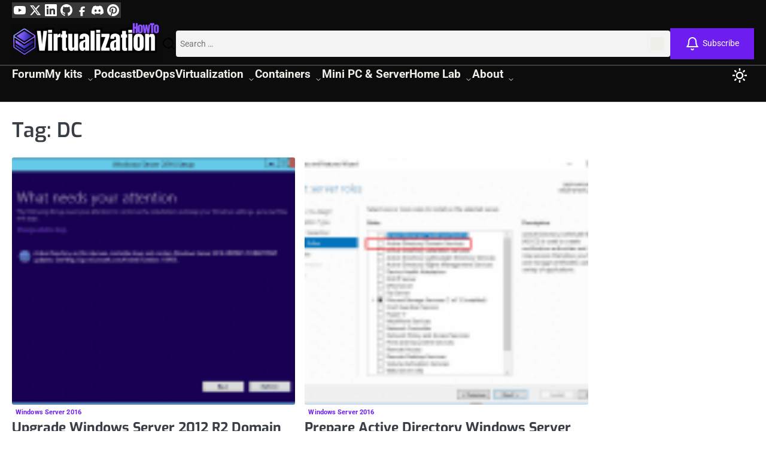

--- FILE ---
content_type: text/html; charset=UTF-8
request_url: https://www.virtualizationhowto.com/tag/dc/
body_size: 37268
content:
<!doctype html>
<html lang="en-US">
<head><meta charset="UTF-8"><script>if(navigator.userAgent.match(/MSIE|Internet Explorer/i)||navigator.userAgent.match(/Trident\/7\..*?rv:11/i)){var href=document.location.href;if(!href.match(/[?&]nowprocket/)){if(href.indexOf("?")==-1){if(href.indexOf("#")==-1){document.location.href=href+"?nowprocket=1"}else{document.location.href=href.replace("#","?nowprocket=1#")}}else{if(href.indexOf("#")==-1){document.location.href=href+"&nowprocket=1"}else{document.location.href=href.replace("#","&nowprocket=1#")}}}}</script><script>(()=>{class RocketLazyLoadScripts{constructor(){this.v="2.0.4",this.userEvents=["keydown","keyup","mousedown","mouseup","mousemove","mouseover","mouseout","touchmove","touchstart","touchend","touchcancel","wheel","click","dblclick","input"],this.attributeEvents=["onblur","onclick","oncontextmenu","ondblclick","onfocus","onmousedown","onmouseenter","onmouseleave","onmousemove","onmouseout","onmouseover","onmouseup","onmousewheel","onscroll","onsubmit"]}async t(){this.i(),this.o(),/iP(ad|hone)/.test(navigator.userAgent)&&this.h(),this.u(),this.l(this),this.m(),this.k(this),this.p(this),this._(),await Promise.all([this.R(),this.L()]),this.lastBreath=Date.now(),this.S(this),this.P(),this.D(),this.O(),this.M(),await this.C(this.delayedScripts.normal),await this.C(this.delayedScripts.defer),await this.C(this.delayedScripts.async),await this.T(),await this.F(),await this.j(),await this.A(),window.dispatchEvent(new Event("rocket-allScriptsLoaded")),this.everythingLoaded=!0,this.lastTouchEnd&&await new Promise(t=>setTimeout(t,500-Date.now()+this.lastTouchEnd)),this.I(),this.H(),this.U(),this.W()}i(){this.CSPIssue=sessionStorage.getItem("rocketCSPIssue"),document.addEventListener("securitypolicyviolation",t=>{this.CSPIssue||"script-src-elem"!==t.violatedDirective||"data"!==t.blockedURI||(this.CSPIssue=!0,sessionStorage.setItem("rocketCSPIssue",!0))},{isRocket:!0})}o(){window.addEventListener("pageshow",t=>{this.persisted=t.persisted,this.realWindowLoadedFired=!0},{isRocket:!0}),window.addEventListener("pagehide",()=>{this.onFirstUserAction=null},{isRocket:!0})}h(){let t;function e(e){t=e}window.addEventListener("touchstart",e,{isRocket:!0}),window.addEventListener("touchend",function i(o){o.changedTouches[0]&&t.changedTouches[0]&&Math.abs(o.changedTouches[0].pageX-t.changedTouches[0].pageX)<10&&Math.abs(o.changedTouches[0].pageY-t.changedTouches[0].pageY)<10&&o.timeStamp-t.timeStamp<200&&(window.removeEventListener("touchstart",e,{isRocket:!0}),window.removeEventListener("touchend",i,{isRocket:!0}),"INPUT"===o.target.tagName&&"text"===o.target.type||(o.target.dispatchEvent(new TouchEvent("touchend",{target:o.target,bubbles:!0})),o.target.dispatchEvent(new MouseEvent("mouseover",{target:o.target,bubbles:!0})),o.target.dispatchEvent(new PointerEvent("click",{target:o.target,bubbles:!0,cancelable:!0,detail:1,clientX:o.changedTouches[0].clientX,clientY:o.changedTouches[0].clientY})),event.preventDefault()))},{isRocket:!0})}q(t){this.userActionTriggered||("mousemove"!==t.type||this.firstMousemoveIgnored?"keyup"===t.type||"mouseover"===t.type||"mouseout"===t.type||(this.userActionTriggered=!0,this.onFirstUserAction&&this.onFirstUserAction()):this.firstMousemoveIgnored=!0),"click"===t.type&&t.preventDefault(),t.stopPropagation(),t.stopImmediatePropagation(),"touchstart"===this.lastEvent&&"touchend"===t.type&&(this.lastTouchEnd=Date.now()),"click"===t.type&&(this.lastTouchEnd=0),this.lastEvent=t.type,t.composedPath&&t.composedPath()[0].getRootNode()instanceof ShadowRoot&&(t.rocketTarget=t.composedPath()[0]),this.savedUserEvents.push(t)}u(){this.savedUserEvents=[],this.userEventHandler=this.q.bind(this),this.userEvents.forEach(t=>window.addEventListener(t,this.userEventHandler,{passive:!1,isRocket:!0})),document.addEventListener("visibilitychange",this.userEventHandler,{isRocket:!0})}U(){this.userEvents.forEach(t=>window.removeEventListener(t,this.userEventHandler,{passive:!1,isRocket:!0})),document.removeEventListener("visibilitychange",this.userEventHandler,{isRocket:!0}),this.savedUserEvents.forEach(t=>{(t.rocketTarget||t.target).dispatchEvent(new window[t.constructor.name](t.type,t))})}m(){const t="return false",e=Array.from(this.attributeEvents,t=>"data-rocket-"+t),i="["+this.attributeEvents.join("],[")+"]",o="[data-rocket-"+this.attributeEvents.join("],[data-rocket-")+"]",s=(e,i,o)=>{o&&o!==t&&(e.setAttribute("data-rocket-"+i,o),e["rocket"+i]=new Function("event",o),e.setAttribute(i,t))};new MutationObserver(t=>{for(const n of t)"attributes"===n.type&&(n.attributeName.startsWith("data-rocket-")||this.everythingLoaded?n.attributeName.startsWith("data-rocket-")&&this.everythingLoaded&&this.N(n.target,n.attributeName.substring(12)):s(n.target,n.attributeName,n.target.getAttribute(n.attributeName))),"childList"===n.type&&n.addedNodes.forEach(t=>{if(t.nodeType===Node.ELEMENT_NODE)if(this.everythingLoaded)for(const i of[t,...t.querySelectorAll(o)])for(const t of i.getAttributeNames())e.includes(t)&&this.N(i,t.substring(12));else for(const e of[t,...t.querySelectorAll(i)])for(const t of e.getAttributeNames())this.attributeEvents.includes(t)&&s(e,t,e.getAttribute(t))})}).observe(document,{subtree:!0,childList:!0,attributeFilter:[...this.attributeEvents,...e]})}I(){this.attributeEvents.forEach(t=>{document.querySelectorAll("[data-rocket-"+t+"]").forEach(e=>{this.N(e,t)})})}N(t,e){const i=t.getAttribute("data-rocket-"+e);i&&(t.setAttribute(e,i),t.removeAttribute("data-rocket-"+e))}k(t){Object.defineProperty(HTMLElement.prototype,"onclick",{get(){return this.rocketonclick||null},set(e){this.rocketonclick=e,this.setAttribute(t.everythingLoaded?"onclick":"data-rocket-onclick","this.rocketonclick(event)")}})}S(t){function e(e,i){let o=e[i];e[i]=null,Object.defineProperty(e,i,{get:()=>o,set(s){t.everythingLoaded?o=s:e["rocket"+i]=o=s}})}e(document,"onreadystatechange"),e(window,"onload"),e(window,"onpageshow");try{Object.defineProperty(document,"readyState",{get:()=>t.rocketReadyState,set(e){t.rocketReadyState=e},configurable:!0}),document.readyState="loading"}catch(t){console.log("WPRocket DJE readyState conflict, bypassing")}}l(t){this.originalAddEventListener=EventTarget.prototype.addEventListener,this.originalRemoveEventListener=EventTarget.prototype.removeEventListener,this.savedEventListeners=[],EventTarget.prototype.addEventListener=function(e,i,o){o&&o.isRocket||!t.B(e,this)&&!t.userEvents.includes(e)||t.B(e,this)&&!t.userActionTriggered||e.startsWith("rocket-")||t.everythingLoaded?t.originalAddEventListener.call(this,e,i,o):(t.savedEventListeners.push({target:this,remove:!1,type:e,func:i,options:o}),"mouseenter"!==e&&"mouseleave"!==e||t.originalAddEventListener.call(this,e,t.savedUserEvents.push,o))},EventTarget.prototype.removeEventListener=function(e,i,o){o&&o.isRocket||!t.B(e,this)&&!t.userEvents.includes(e)||t.B(e,this)&&!t.userActionTriggered||e.startsWith("rocket-")||t.everythingLoaded?t.originalRemoveEventListener.call(this,e,i,o):t.savedEventListeners.push({target:this,remove:!0,type:e,func:i,options:o})}}J(t,e){this.savedEventListeners=this.savedEventListeners.filter(i=>{let o=i.type,s=i.target||window;return e!==o||t!==s||(this.B(o,s)&&(i.type="rocket-"+o),this.$(i),!1)})}H(){EventTarget.prototype.addEventListener=this.originalAddEventListener,EventTarget.prototype.removeEventListener=this.originalRemoveEventListener,this.savedEventListeners.forEach(t=>this.$(t))}$(t){t.remove?this.originalRemoveEventListener.call(t.target,t.type,t.func,t.options):this.originalAddEventListener.call(t.target,t.type,t.func,t.options)}p(t){let e;function i(e){return t.everythingLoaded?e:e.split(" ").map(t=>"load"===t||t.startsWith("load.")?"rocket-jquery-load":t).join(" ")}function o(o){function s(e){const s=o.fn[e];o.fn[e]=o.fn.init.prototype[e]=function(){return this[0]===window&&t.userActionTriggered&&("string"==typeof arguments[0]||arguments[0]instanceof String?arguments[0]=i(arguments[0]):"object"==typeof arguments[0]&&Object.keys(arguments[0]).forEach(t=>{const e=arguments[0][t];delete arguments[0][t],arguments[0][i(t)]=e})),s.apply(this,arguments),this}}if(o&&o.fn&&!t.allJQueries.includes(o)){const e={DOMContentLoaded:[],"rocket-DOMContentLoaded":[]};for(const t in e)document.addEventListener(t,()=>{e[t].forEach(t=>t())},{isRocket:!0});o.fn.ready=o.fn.init.prototype.ready=function(i){function s(){parseInt(o.fn.jquery)>2?setTimeout(()=>i.bind(document)(o)):i.bind(document)(o)}return"function"==typeof i&&(t.realDomReadyFired?!t.userActionTriggered||t.fauxDomReadyFired?s():e["rocket-DOMContentLoaded"].push(s):e.DOMContentLoaded.push(s)),o([])},s("on"),s("one"),s("off"),t.allJQueries.push(o)}e=o}t.allJQueries=[],o(window.jQuery),Object.defineProperty(window,"jQuery",{get:()=>e,set(t){o(t)}})}P(){const t=new Map;document.write=document.writeln=function(e){const i=document.currentScript,o=document.createRange(),s=i.parentElement;let n=t.get(i);void 0===n&&(n=i.nextSibling,t.set(i,n));const c=document.createDocumentFragment();o.setStart(c,0),c.appendChild(o.createContextualFragment(e)),s.insertBefore(c,n)}}async R(){return new Promise(t=>{this.userActionTriggered?t():this.onFirstUserAction=t})}async L(){return new Promise(t=>{document.addEventListener("DOMContentLoaded",()=>{this.realDomReadyFired=!0,t()},{isRocket:!0})})}async j(){return this.realWindowLoadedFired?Promise.resolve():new Promise(t=>{window.addEventListener("load",t,{isRocket:!0})})}M(){this.pendingScripts=[];this.scriptsMutationObserver=new MutationObserver(t=>{for(const e of t)e.addedNodes.forEach(t=>{"SCRIPT"!==t.tagName||t.noModule||t.isWPRocket||this.pendingScripts.push({script:t,promise:new Promise(e=>{const i=()=>{const i=this.pendingScripts.findIndex(e=>e.script===t);i>=0&&this.pendingScripts.splice(i,1),e()};t.addEventListener("load",i,{isRocket:!0}),t.addEventListener("error",i,{isRocket:!0}),setTimeout(i,1e3)})})})}),this.scriptsMutationObserver.observe(document,{childList:!0,subtree:!0})}async F(){await this.X(),this.pendingScripts.length?(await this.pendingScripts[0].promise,await this.F()):this.scriptsMutationObserver.disconnect()}D(){this.delayedScripts={normal:[],async:[],defer:[]},document.querySelectorAll("script[type$=rocketlazyloadscript]").forEach(t=>{t.hasAttribute("data-rocket-src")?t.hasAttribute("async")&&!1!==t.async?this.delayedScripts.async.push(t):t.hasAttribute("defer")&&!1!==t.defer||"module"===t.getAttribute("data-rocket-type")?this.delayedScripts.defer.push(t):this.delayedScripts.normal.push(t):this.delayedScripts.normal.push(t)})}async _(){await this.L();let t=[];document.querySelectorAll("script[type$=rocketlazyloadscript][data-rocket-src]").forEach(e=>{let i=e.getAttribute("data-rocket-src");if(i&&!i.startsWith("data:")){i.startsWith("//")&&(i=location.protocol+i);try{const o=new URL(i).origin;o!==location.origin&&t.push({src:o,crossOrigin:e.crossOrigin||"module"===e.getAttribute("data-rocket-type")})}catch(t){}}}),t=[...new Map(t.map(t=>[JSON.stringify(t),t])).values()],this.Y(t,"preconnect")}async G(t){if(await this.K(),!0!==t.noModule||!("noModule"in HTMLScriptElement.prototype))return new Promise(e=>{let i;function o(){(i||t).setAttribute("data-rocket-status","executed"),e()}try{if(navigator.userAgent.includes("Firefox/")||""===navigator.vendor||this.CSPIssue)i=document.createElement("script"),[...t.attributes].forEach(t=>{let e=t.nodeName;"type"!==e&&("data-rocket-type"===e&&(e="type"),"data-rocket-src"===e&&(e="src"),i.setAttribute(e,t.nodeValue))}),t.text&&(i.text=t.text),t.nonce&&(i.nonce=t.nonce),i.hasAttribute("src")?(i.addEventListener("load",o,{isRocket:!0}),i.addEventListener("error",()=>{i.setAttribute("data-rocket-status","failed-network"),e()},{isRocket:!0}),setTimeout(()=>{i.isConnected||e()},1)):(i.text=t.text,o()),i.isWPRocket=!0,t.parentNode.replaceChild(i,t);else{const i=t.getAttribute("data-rocket-type"),s=t.getAttribute("data-rocket-src");i?(t.type=i,t.removeAttribute("data-rocket-type")):t.removeAttribute("type"),t.addEventListener("load",o,{isRocket:!0}),t.addEventListener("error",i=>{this.CSPIssue&&i.target.src.startsWith("data:")?(console.log("WPRocket: CSP fallback activated"),t.removeAttribute("src"),this.G(t).then(e)):(t.setAttribute("data-rocket-status","failed-network"),e())},{isRocket:!0}),s?(t.fetchPriority="high",t.removeAttribute("data-rocket-src"),t.src=s):t.src="data:text/javascript;base64,"+window.btoa(unescape(encodeURIComponent(t.text)))}}catch(i){t.setAttribute("data-rocket-status","failed-transform"),e()}});t.setAttribute("data-rocket-status","skipped")}async C(t){const e=t.shift();return e?(e.isConnected&&await this.G(e),this.C(t)):Promise.resolve()}O(){this.Y([...this.delayedScripts.normal,...this.delayedScripts.defer,...this.delayedScripts.async],"preload")}Y(t,e){this.trash=this.trash||[];let i=!0;var o=document.createDocumentFragment();t.forEach(t=>{const s=t.getAttribute&&t.getAttribute("data-rocket-src")||t.src;if(s&&!s.startsWith("data:")){const n=document.createElement("link");n.href=s,n.rel=e,"preconnect"!==e&&(n.as="script",n.fetchPriority=i?"high":"low"),t.getAttribute&&"module"===t.getAttribute("data-rocket-type")&&(n.crossOrigin=!0),t.crossOrigin&&(n.crossOrigin=t.crossOrigin),t.integrity&&(n.integrity=t.integrity),t.nonce&&(n.nonce=t.nonce),o.appendChild(n),this.trash.push(n),i=!1}}),document.head.appendChild(o)}W(){this.trash.forEach(t=>t.remove())}async T(){try{document.readyState="interactive"}catch(t){}this.fauxDomReadyFired=!0;try{await this.K(),this.J(document,"readystatechange"),document.dispatchEvent(new Event("rocket-readystatechange")),await this.K(),document.rocketonreadystatechange&&document.rocketonreadystatechange(),await this.K(),this.J(document,"DOMContentLoaded"),document.dispatchEvent(new Event("rocket-DOMContentLoaded")),await this.K(),this.J(window,"DOMContentLoaded"),window.dispatchEvent(new Event("rocket-DOMContentLoaded"))}catch(t){console.error(t)}}async A(){try{document.readyState="complete"}catch(t){}try{await this.K(),this.J(document,"readystatechange"),document.dispatchEvent(new Event("rocket-readystatechange")),await this.K(),document.rocketonreadystatechange&&document.rocketonreadystatechange(),await this.K(),this.J(window,"load"),window.dispatchEvent(new Event("rocket-load")),await this.K(),window.rocketonload&&window.rocketonload(),await this.K(),this.allJQueries.forEach(t=>t(window).trigger("rocket-jquery-load")),await this.K(),this.J(window,"pageshow");const t=new Event("rocket-pageshow");t.persisted=this.persisted,window.dispatchEvent(t),await this.K(),window.rocketonpageshow&&window.rocketonpageshow({persisted:this.persisted})}catch(t){console.error(t)}}async K(){Date.now()-this.lastBreath>45&&(await this.X(),this.lastBreath=Date.now())}async X(){return document.hidden?new Promise(t=>setTimeout(t)):new Promise(t=>requestAnimationFrame(t))}B(t,e){return e===document&&"readystatechange"===t||(e===document&&"DOMContentLoaded"===t||(e===window&&"DOMContentLoaded"===t||(e===window&&"load"===t||e===window&&"pageshow"===t)))}static run(){(new RocketLazyLoadScripts).t()}}RocketLazyLoadScripts.run()})();</script>
	
	<meta name="viewport" content="width=device-width, initial-scale=1">

	<link rel="profile" href="https://gmpg.org/xfn/11">

	<!-- Preconnect to Mediavine origins for faster ad loading -->
	<link rel="preconnect" href="https://eu-us-cdn.consentmanager.net" crossorigin>
	<link rel="preconnect" href="https://exchange.mediavine.com" crossorigin>
	<link rel="preconnect" href="https://keywords.mediavine.com" crossorigin>
	<link rel="preconnect" href="https://scripts.mediavine.com" crossorigin>

	<meta name='robots' content='index, follow, max-image-preview:large, max-snippet:-1, max-video-preview:-1' />

            <script data-no-defer="1" data-ezscrex="false" data-cfasync="false" data-pagespeed-no-defer data-cookieconsent="ignore">
                var ctPublicFunctions = {"_ajax_nonce":"15da8b0a92","_rest_nonce":"694f2a0ccf","_ajax_url":"\/wp-admin\/admin-ajax.php","_rest_url":"https:\/\/www.virtualizationhowto.com\/wp-json\/","data__cookies_type":"none","data__ajax_type":"rest","data__bot_detector_enabled":"1","data__frontend_data_log_enabled":1,"cookiePrefix":"","wprocket_detected":true,"host_url":"www.virtualizationhowto.com","text__ee_click_to_select":"Click to select the whole data","text__ee_original_email":"The complete one is","text__ee_got_it":"Got it","text__ee_blocked":"Blocked","text__ee_cannot_connect":"Cannot connect","text__ee_cannot_decode":"Can not decode email. Unknown reason","text__ee_email_decoder":"CleanTalk email decoder","text__ee_wait_for_decoding":"The magic is on the way!","text__ee_decoding_process":"Please wait a few seconds while we decode the contact data."}
            </script>
        
            <script data-no-defer="1" data-ezscrex="false" data-cfasync="false" data-pagespeed-no-defer data-cookieconsent="ignore">
                var ctPublic = {"_ajax_nonce":"15da8b0a92","settings__forms__check_internal":"0","settings__forms__check_external":"0","settings__forms__force_protection":"0","settings__forms__search_test":"1","settings__forms__wc_add_to_cart":"0","settings__data__bot_detector_enabled":"1","settings__sfw__anti_crawler":0,"blog_home":"https:\/\/www.virtualizationhowto.com\/","pixel__setting":"3","pixel__enabled":true,"pixel__url":null,"data__email_check_before_post":"1","data__email_check_exist_post":"0","data__cookies_type":"none","data__key_is_ok":true,"data__visible_fields_required":true,"wl_brandname":"Anti-Spam by CleanTalk","wl_brandname_short":"CleanTalk","ct_checkjs_key":"892d71315e4a2a468f6352cbca5d6e922154166d5f5ef02d43481b723f8d18c0","emailEncoderPassKey":"926d1d34331f1c9de5fd51807d99174e","bot_detector_forms_excluded":"W10=","advancedCacheExists":true,"varnishCacheExists":false,"wc_ajax_add_to_cart":false}
            </script>
        <script type="application/ld+json">{"@context":"https://schema.org","@type":"BreadcrumbList","itemListElement":[{"@type":"ListItem","position":1,"name":"Virtualization Howto","item":"https://www.virtualizationhowto.com/"},{"@type":"ListItem","position":2,"name":"DC","item":"https://www.virtualizationhowto.com/tag/dc/"}]}</script>
<meta name="color-scheme" content="light dark">
	<!-- This site is optimized with the Yoast SEO Premium plugin v26.7 (Yoast SEO v26.7) - https://yoast.com/wordpress/plugins/seo/ -->
	<title>DC Archives - Virtualization Howto</title>
	<link rel="canonical" href="https://www.virtualizationhowto.com/tag/dc/" />
	<meta property="og:locale" content="en_US" />
	<meta property="og:type" content="article" />
	<meta property="og:title" content="DC Archives" />
	<meta property="og:url" content="https://www.virtualizationhowto.com/tag/dc/" />
	<meta property="og:site_name" content="Virtualization Howto" />
	<meta name="twitter:card" content="summary_large_image" />
	<meta name="twitter:site" content="@vspinmaster" />
	<script type="application/ld+json" class="yoast-schema-graph">{"@context":"https://schema.org","@graph":[{"@type":"CollectionPage","@id":"https://www.virtualizationhowto.com/tag/dc/","url":"https://www.virtualizationhowto.com/tag/dc/","name":"DC Archives - Virtualization Howto","isPartOf":{"@id":"https://www.virtualizationhowto.com/#website"},"primaryImageOfPage":{"@id":"https://www.virtualizationhowto.com/tag/dc/#primaryimage"},"image":{"@id":"https://www.virtualizationhowto.com/tag/dc/#primaryimage"},"thumbnailUrl":"https://www.virtualizationhowto.com/wp-content/uploads/2016/11/w2012dc16up11b.png","breadcrumb":{"@id":"https://www.virtualizationhowto.com/tag/dc/#breadcrumb"},"inLanguage":"en-US"},{"@type":"ImageObject","inLanguage":"en-US","@id":"https://www.virtualizationhowto.com/tag/dc/#primaryimage","url":"https://www.virtualizationhowto.com/wp-content/uploads/2016/11/w2012dc16up11b.png","contentUrl":"https://www.virtualizationhowto.com/wp-content/uploads/2016/11/w2012dc16up11b.png","width":716,"height":558,"caption":"w2012dc16up11b"},{"@type":"BreadcrumbList","@id":"https://www.virtualizationhowto.com/tag/dc/#breadcrumb","itemListElement":[{"@type":"ListItem","position":1,"name":"Home","item":"https://www.virtualizationhowto.com/"},{"@type":"ListItem","position":2,"name":"DC"}]},{"@type":"WebSite","@id":"https://www.virtualizationhowto.com/#website","url":"https://www.virtualizationhowto.com/","name":"Virtualization Howto","description":"Virtualization, Cloud, DevOps, Reviews","publisher":{"@id":"https://www.virtualizationhowto.com/#organization"},"potentialAction":[{"@type":"SearchAction","target":{"@type":"EntryPoint","urlTemplate":"https://www.virtualizationhowto.com/?s={search_term_string}"},"query-input":{"@type":"PropertyValueSpecification","valueRequired":true,"valueName":"search_term_string"}}],"inLanguage":"en-US"},{"@type":"Organization","@id":"https://www.virtualizationhowto.com/#organization","name":"VirtualizationHowto","url":"https://www.virtualizationhowto.com/","logo":{"@type":"ImageObject","inLanguage":"en-US","@id":"https://www.virtualizationhowto.com/#/schema/logo/image/","url":"https://www.virtualizationhowto.com/wp-content/uploads/2025/09/cropped-VHT-logo-redesign-2025-2-1.png","contentUrl":"https://www.virtualizationhowto.com/wp-content/uploads/2025/09/cropped-VHT-logo-redesign-2025-2-1.png","width":1000,"height":250,"caption":"VirtualizationHowto"},"image":{"@id":"https://www.virtualizationhowto.com/#/schema/logo/image/"},"sameAs":["https://www.facebook.com/people/VirtualizationHowto/100092747277326/","https://x.com/vspinmaster","https://www.youtube.com/@VirtualizationHowto","https://www.linkedin.com/in/brandon-lee-vht/","https://www.pinterest.com/brandonleevht/","https://discord.gg/Zb46NV6mB3","https://github.com/brandonleegit"],"description":"VirtualizationHowto is a trusted technical publication built on real world experience with virtualization, cloud infrastructure, DevOps, containers, cybersecurity, and home lab environments. Our hands on guides and unbiased reviews help IT pros and home lab builders deploy and troubleshoot modern infrastructure with confidence.","email":"brandon.lee@virtualizationhowto.com","legalName":"VirtualizationHowto","foundingDate":"2010-01-01","publishingPrinciples":"https://www.virtualizationhowto.com/services/","ownershipFundingInfo":"https://www.virtualizationhowto.com/about/","actionableFeedbackPolicy":"https://www.virtualizationhowto.com/privacy/"}]}</script>
	<!-- / Yoast SEO Premium plugin. -->


<link rel='dns-prefetch' href='//fd.cleantalk.org' />
<link rel='dns-prefetch' href='//scripts.mediavine.com' />
<link rel='dns-prefetch' href='//www.googletagmanager.com' />
<link rel='dns-prefetch' href='//stats.wp.com' />
<link rel='dns-prefetch' href='//widgets.wp.com' />
<link rel='dns-prefetch' href='//s0.wp.com' />
<link rel='dns-prefetch' href='//0.gravatar.com' />
<link rel='dns-prefetch' href='//1.gravatar.com' />
<link rel='dns-prefetch' href='//2.gravatar.com' />

<link rel="alternate" type="application/rss+xml" title="Virtualization Howto &raquo; Feed" href="https://www.virtualizationhowto.com/feed/" />
<link rel="alternate" type="application/rss+xml" title="Virtualization Howto &raquo; Comments Feed" href="https://www.virtualizationhowto.com/comments/feed/" />
<link rel="alternate" type="application/rss+xml" title="Virtualization Howto &raquo; DC Tag Feed" href="https://www.virtualizationhowto.com/tag/dc/feed/" />
<link rel="alternate" type="application/rss+xml" title="Virtualization Howto &raquo; Stories Feed" href="https://www.virtualizationhowto.com/web-stories/feed/"><style id='wp-img-auto-sizes-contain-inline-css'>
img:is([sizes=auto i],[sizes^="auto," i]){contain-intrinsic-size:3000px 1500px}
/*# sourceURL=wp-img-auto-sizes-contain-inline-css */
</style>
<style id='wp-emoji-styles-inline-css'>

	img.wp-smiley, img.emoji {
		display: inline !important;
		border: none !important;
		box-shadow: none !important;
		height: 1em !important;
		width: 1em !important;
		margin: 0 0.07em !important;
		vertical-align: -0.1em !important;
		background: none !important;
		padding: 0 !important;
	}
/*# sourceURL=wp-emoji-styles-inline-css */
</style>
<style id='wp-block-library-inline-css'>
:root{--wp-block-synced-color:#7a00df;--wp-block-synced-color--rgb:122,0,223;--wp-bound-block-color:var(--wp-block-synced-color);--wp-editor-canvas-background:#ddd;--wp-admin-theme-color:#007cba;--wp-admin-theme-color--rgb:0,124,186;--wp-admin-theme-color-darker-10:#006ba1;--wp-admin-theme-color-darker-10--rgb:0,107,160.5;--wp-admin-theme-color-darker-20:#005a87;--wp-admin-theme-color-darker-20--rgb:0,90,135;--wp-admin-border-width-focus:2px}@media (min-resolution:192dpi){:root{--wp-admin-border-width-focus:1.5px}}.wp-element-button{cursor:pointer}:root .has-very-light-gray-background-color{background-color:#eee}:root .has-very-dark-gray-background-color{background-color:#313131}:root .has-very-light-gray-color{color:#eee}:root .has-very-dark-gray-color{color:#313131}:root .has-vivid-green-cyan-to-vivid-cyan-blue-gradient-background{background:linear-gradient(135deg,#00d084,#0693e3)}:root .has-purple-crush-gradient-background{background:linear-gradient(135deg,#34e2e4,#4721fb 50%,#ab1dfe)}:root .has-hazy-dawn-gradient-background{background:linear-gradient(135deg,#faaca8,#dad0ec)}:root .has-subdued-olive-gradient-background{background:linear-gradient(135deg,#fafae1,#67a671)}:root .has-atomic-cream-gradient-background{background:linear-gradient(135deg,#fdd79a,#004a59)}:root .has-nightshade-gradient-background{background:linear-gradient(135deg,#330968,#31cdcf)}:root .has-midnight-gradient-background{background:linear-gradient(135deg,#020381,#2874fc)}:root{--wp--preset--font-size--normal:16px;--wp--preset--font-size--huge:42px}.has-regular-font-size{font-size:1em}.has-larger-font-size{font-size:2.625em}.has-normal-font-size{font-size:var(--wp--preset--font-size--normal)}.has-huge-font-size{font-size:var(--wp--preset--font-size--huge)}.has-text-align-center{text-align:center}.has-text-align-left{text-align:left}.has-text-align-right{text-align:right}.has-fit-text{white-space:nowrap!important}#end-resizable-editor-section{display:none}.aligncenter{clear:both}.items-justified-left{justify-content:flex-start}.items-justified-center{justify-content:center}.items-justified-right{justify-content:flex-end}.items-justified-space-between{justify-content:space-between}.screen-reader-text{border:0;clip-path:inset(50%);height:1px;margin:-1px;overflow:hidden;padding:0;position:absolute;width:1px;word-wrap:normal!important}.screen-reader-text:focus{background-color:#ddd;clip-path:none;color:#444;display:block;font-size:1em;height:auto;left:5px;line-height:normal;padding:15px 23px 14px;text-decoration:none;top:5px;width:auto;z-index:100000}html :where(.has-border-color){border-style:solid}html :where([style*=border-top-color]){border-top-style:solid}html :where([style*=border-right-color]){border-right-style:solid}html :where([style*=border-bottom-color]){border-bottom-style:solid}html :where([style*=border-left-color]){border-left-style:solid}html :where([style*=border-width]){border-style:solid}html :where([style*=border-top-width]){border-top-style:solid}html :where([style*=border-right-width]){border-right-style:solid}html :where([style*=border-bottom-width]){border-bottom-style:solid}html :where([style*=border-left-width]){border-left-style:solid}html :where(img[class*=wp-image-]){height:auto;max-width:100%}:where(figure){margin:0 0 1em}html :where(.is-position-sticky){--wp-admin--admin-bar--position-offset:var(--wp-admin--admin-bar--height,0px)}@media screen and (max-width:600px){html :where(.is-position-sticky){--wp-admin--admin-bar--position-offset:0px}}

/*# sourceURL=wp-block-library-inline-css */
</style><style id='global-styles-inline-css'>
:root{--wp--preset--aspect-ratio--square: 1;--wp--preset--aspect-ratio--4-3: 4/3;--wp--preset--aspect-ratio--3-4: 3/4;--wp--preset--aspect-ratio--3-2: 3/2;--wp--preset--aspect-ratio--2-3: 2/3;--wp--preset--aspect-ratio--16-9: 16/9;--wp--preset--aspect-ratio--9-16: 9/16;--wp--preset--color--black: #000000;--wp--preset--color--cyan-bluish-gray: #abb8c3;--wp--preset--color--white: #ffffff;--wp--preset--color--pale-pink: #f78da7;--wp--preset--color--vivid-red: #cf2e2e;--wp--preset--color--luminous-vivid-orange: #ff6900;--wp--preset--color--luminous-vivid-amber: #fcb900;--wp--preset--color--light-green-cyan: #7bdcb5;--wp--preset--color--vivid-green-cyan: #00d084;--wp--preset--color--pale-cyan-blue: #8ed1fc;--wp--preset--color--vivid-cyan-blue: #0693e3;--wp--preset--color--vivid-purple: #9b51e0;--wp--preset--gradient--vivid-cyan-blue-to-vivid-purple: linear-gradient(135deg,rgb(6,147,227) 0%,rgb(155,81,224) 100%);--wp--preset--gradient--light-green-cyan-to-vivid-green-cyan: linear-gradient(135deg,rgb(122,220,180) 0%,rgb(0,208,130) 100%);--wp--preset--gradient--luminous-vivid-amber-to-luminous-vivid-orange: linear-gradient(135deg,rgb(252,185,0) 0%,rgb(255,105,0) 100%);--wp--preset--gradient--luminous-vivid-orange-to-vivid-red: linear-gradient(135deg,rgb(255,105,0) 0%,rgb(207,46,46) 100%);--wp--preset--gradient--very-light-gray-to-cyan-bluish-gray: linear-gradient(135deg,rgb(238,238,238) 0%,rgb(169,184,195) 100%);--wp--preset--gradient--cool-to-warm-spectrum: linear-gradient(135deg,rgb(74,234,220) 0%,rgb(151,120,209) 20%,rgb(207,42,186) 40%,rgb(238,44,130) 60%,rgb(251,105,98) 80%,rgb(254,248,76) 100%);--wp--preset--gradient--blush-light-purple: linear-gradient(135deg,rgb(255,206,236) 0%,rgb(152,150,240) 100%);--wp--preset--gradient--blush-bordeaux: linear-gradient(135deg,rgb(254,205,165) 0%,rgb(254,45,45) 50%,rgb(107,0,62) 100%);--wp--preset--gradient--luminous-dusk: linear-gradient(135deg,rgb(255,203,112) 0%,rgb(199,81,192) 50%,rgb(65,88,208) 100%);--wp--preset--gradient--pale-ocean: linear-gradient(135deg,rgb(255,245,203) 0%,rgb(182,227,212) 50%,rgb(51,167,181) 100%);--wp--preset--gradient--electric-grass: linear-gradient(135deg,rgb(202,248,128) 0%,rgb(113,206,126) 100%);--wp--preset--gradient--midnight: linear-gradient(135deg,rgb(2,3,129) 0%,rgb(40,116,252) 100%);--wp--preset--font-size--small: 13px;--wp--preset--font-size--medium: 20px;--wp--preset--font-size--large: 36px;--wp--preset--font-size--x-large: 42px;--wp--preset--spacing--20: 0.44rem;--wp--preset--spacing--30: 0.67rem;--wp--preset--spacing--40: 1rem;--wp--preset--spacing--50: 1.5rem;--wp--preset--spacing--60: 2.25rem;--wp--preset--spacing--70: 3.38rem;--wp--preset--spacing--80: 5.06rem;--wp--preset--shadow--natural: 6px 6px 9px rgba(0, 0, 0, 0.2);--wp--preset--shadow--deep: 12px 12px 50px rgba(0, 0, 0, 0.4);--wp--preset--shadow--sharp: 6px 6px 0px rgba(0, 0, 0, 0.2);--wp--preset--shadow--outlined: 6px 6px 0px -3px rgb(255, 255, 255), 6px 6px rgb(0, 0, 0);--wp--preset--shadow--crisp: 6px 6px 0px rgb(0, 0, 0);}:where(.is-layout-flex){gap: 0.5em;}:where(.is-layout-grid){gap: 0.5em;}body .is-layout-flex{display: flex;}.is-layout-flex{flex-wrap: wrap;align-items: center;}.is-layout-flex > :is(*, div){margin: 0;}body .is-layout-grid{display: grid;}.is-layout-grid > :is(*, div){margin: 0;}:where(.wp-block-columns.is-layout-flex){gap: 2em;}:where(.wp-block-columns.is-layout-grid){gap: 2em;}:where(.wp-block-post-template.is-layout-flex){gap: 1.25em;}:where(.wp-block-post-template.is-layout-grid){gap: 1.25em;}.has-black-color{color: var(--wp--preset--color--black) !important;}.has-cyan-bluish-gray-color{color: var(--wp--preset--color--cyan-bluish-gray) !important;}.has-white-color{color: var(--wp--preset--color--white) !important;}.has-pale-pink-color{color: var(--wp--preset--color--pale-pink) !important;}.has-vivid-red-color{color: var(--wp--preset--color--vivid-red) !important;}.has-luminous-vivid-orange-color{color: var(--wp--preset--color--luminous-vivid-orange) !important;}.has-luminous-vivid-amber-color{color: var(--wp--preset--color--luminous-vivid-amber) !important;}.has-light-green-cyan-color{color: var(--wp--preset--color--light-green-cyan) !important;}.has-vivid-green-cyan-color{color: var(--wp--preset--color--vivid-green-cyan) !important;}.has-pale-cyan-blue-color{color: var(--wp--preset--color--pale-cyan-blue) !important;}.has-vivid-cyan-blue-color{color: var(--wp--preset--color--vivid-cyan-blue) !important;}.has-vivid-purple-color{color: var(--wp--preset--color--vivid-purple) !important;}.has-black-background-color{background-color: var(--wp--preset--color--black) !important;}.has-cyan-bluish-gray-background-color{background-color: var(--wp--preset--color--cyan-bluish-gray) !important;}.has-white-background-color{background-color: var(--wp--preset--color--white) !important;}.has-pale-pink-background-color{background-color: var(--wp--preset--color--pale-pink) !important;}.has-vivid-red-background-color{background-color: var(--wp--preset--color--vivid-red) !important;}.has-luminous-vivid-orange-background-color{background-color: var(--wp--preset--color--luminous-vivid-orange) !important;}.has-luminous-vivid-amber-background-color{background-color: var(--wp--preset--color--luminous-vivid-amber) !important;}.has-light-green-cyan-background-color{background-color: var(--wp--preset--color--light-green-cyan) !important;}.has-vivid-green-cyan-background-color{background-color: var(--wp--preset--color--vivid-green-cyan) !important;}.has-pale-cyan-blue-background-color{background-color: var(--wp--preset--color--pale-cyan-blue) !important;}.has-vivid-cyan-blue-background-color{background-color: var(--wp--preset--color--vivid-cyan-blue) !important;}.has-vivid-purple-background-color{background-color: var(--wp--preset--color--vivid-purple) !important;}.has-black-border-color{border-color: var(--wp--preset--color--black) !important;}.has-cyan-bluish-gray-border-color{border-color: var(--wp--preset--color--cyan-bluish-gray) !important;}.has-white-border-color{border-color: var(--wp--preset--color--white) !important;}.has-pale-pink-border-color{border-color: var(--wp--preset--color--pale-pink) !important;}.has-vivid-red-border-color{border-color: var(--wp--preset--color--vivid-red) !important;}.has-luminous-vivid-orange-border-color{border-color: var(--wp--preset--color--luminous-vivid-orange) !important;}.has-luminous-vivid-amber-border-color{border-color: var(--wp--preset--color--luminous-vivid-amber) !important;}.has-light-green-cyan-border-color{border-color: var(--wp--preset--color--light-green-cyan) !important;}.has-vivid-green-cyan-border-color{border-color: var(--wp--preset--color--vivid-green-cyan) !important;}.has-pale-cyan-blue-border-color{border-color: var(--wp--preset--color--pale-cyan-blue) !important;}.has-vivid-cyan-blue-border-color{border-color: var(--wp--preset--color--vivid-cyan-blue) !important;}.has-vivid-purple-border-color{border-color: var(--wp--preset--color--vivid-purple) !important;}.has-vivid-cyan-blue-to-vivid-purple-gradient-background{background: var(--wp--preset--gradient--vivid-cyan-blue-to-vivid-purple) !important;}.has-light-green-cyan-to-vivid-green-cyan-gradient-background{background: var(--wp--preset--gradient--light-green-cyan-to-vivid-green-cyan) !important;}.has-luminous-vivid-amber-to-luminous-vivid-orange-gradient-background{background: var(--wp--preset--gradient--luminous-vivid-amber-to-luminous-vivid-orange) !important;}.has-luminous-vivid-orange-to-vivid-red-gradient-background{background: var(--wp--preset--gradient--luminous-vivid-orange-to-vivid-red) !important;}.has-very-light-gray-to-cyan-bluish-gray-gradient-background{background: var(--wp--preset--gradient--very-light-gray-to-cyan-bluish-gray) !important;}.has-cool-to-warm-spectrum-gradient-background{background: var(--wp--preset--gradient--cool-to-warm-spectrum) !important;}.has-blush-light-purple-gradient-background{background: var(--wp--preset--gradient--blush-light-purple) !important;}.has-blush-bordeaux-gradient-background{background: var(--wp--preset--gradient--blush-bordeaux) !important;}.has-luminous-dusk-gradient-background{background: var(--wp--preset--gradient--luminous-dusk) !important;}.has-pale-ocean-gradient-background{background: var(--wp--preset--gradient--pale-ocean) !important;}.has-electric-grass-gradient-background{background: var(--wp--preset--gradient--electric-grass) !important;}.has-midnight-gradient-background{background: var(--wp--preset--gradient--midnight) !important;}.has-small-font-size{font-size: var(--wp--preset--font-size--small) !important;}.has-medium-font-size{font-size: var(--wp--preset--font-size--medium) !important;}.has-large-font-size{font-size: var(--wp--preset--font-size--large) !important;}.has-x-large-font-size{font-size: var(--wp--preset--font-size--x-large) !important;}
/*# sourceURL=global-styles-inline-css */
</style>

<style id='classic-theme-styles-inline-css'>
/*! This file is auto-generated */
.wp-block-button__link{color:#fff;background-color:#32373c;border-radius:9999px;box-shadow:none;text-decoration:none;padding:calc(.667em + 2px) calc(1.333em + 2px);font-size:1.125em}.wp-block-file__button{background:#32373c;color:#fff;text-decoration:none}
/*# sourceURL=/wp-includes/css/classic-themes.min.css */
</style>
<link rel='stylesheet' id='cleantalk-public-css-css' href='https://www.virtualizationhowto.com/wp-content/cache/background-css/1/www.virtualizationhowto.com/wp-content/plugins/cleantalk-spam-protect/css/cleantalk-public.min.css?ver=6.70.1_1766151900&wpr_t=1768770804' media='all' />
<link rel='stylesheet' id='cleantalk-email-decoder-css-css' href='https://www.virtualizationhowto.com/wp-content/plugins/cleantalk-spam-protect/css/cleantalk-email-decoder.min.css?ver=6.70.1_1766151900' media='all' />
<link data-minify="1" rel='stylesheet' id='prime-mag-pro-google-fonts-css' href='https://www.virtualizationhowto.com/wp-content/cache/min/1/wp-content/fonts/f7e72dce421721a1d049e88354602803.css?ver=1764988316' media='all' />
<link data-minify="1" rel='stylesheet' id='prime-mag-pro-style-css' href='https://www.virtualizationhowto.com/wp-content/cache/min/1/wp-content/themes/prime-mag-pro/style.css?ver=1764988316' media='all' />
<style id='prime-mag-pro-style-inline-css'>

	/* Color */
	:root {
		--primary-color: #6d1def;
		--site-title-color: #blank;
		--logo-size-custom: 250px;
		--global-font: 16px;
		--custom-bg-clr: #ffffff;
	}
	
	/* Typograhpy */
	:root {
		--site-title-font: "Hind", serif;
		--site-description-font: "Roboto", serif;
		--font-heading: "Exo", serif;
		--font-body: "Roboto", serif;
	}
/*# sourceURL=prime-mag-pro-style-inline-css */
</style>
<link data-minify="1" rel='stylesheet' id='jetpack_likes-css' href='https://www.virtualizationhowto.com/wp-content/cache/min/1/wp-content/plugins/jetpack/modules/likes/style.css?ver=1764988316' media='all' />
<link data-minify="1" rel='stylesheet' id='wpforo-widgets-css' href='https://www.virtualizationhowto.com/wp-content/cache/min/1/wp-content/plugins/wpforo/themes/classic/widgets.css?ver=1764988316' media='all' />
<link data-minify="1" rel='stylesheet' id='wpf-embed-css' href='https://www.virtualizationhowto.com/wp-content/cache/min/1/wp-content/plugins/wpforo-embeds/assets/css/embed.css?ver=1764988316' media='all' />
<link data-minify="1" rel='stylesheet' id='wpforo-dynamic-style-css' href='https://www.virtualizationhowto.com/wp-content/cache/min/1/wp-content/uploads/wpforo/assets/colors.css?ver=1764988316' media='all' />
<style id='rocket-lazyload-inline-css'>
.rll-youtube-player{position:relative;padding-bottom:56.23%;height:0;overflow:hidden;max-width:100%;}.rll-youtube-player:focus-within{outline: 2px solid currentColor;outline-offset: 5px;}.rll-youtube-player iframe{position:absolute;top:0;left:0;width:100%;height:100%;z-index:100;background:0 0}.rll-youtube-player img{bottom:0;display:block;left:0;margin:auto;max-width:100%;width:100%;position:absolute;right:0;top:0;border:none;height:auto;-webkit-transition:.4s all;-moz-transition:.4s all;transition:.4s all}.rll-youtube-player img:hover{-webkit-filter:brightness(75%)}.rll-youtube-player .play{height:100%;width:100%;left:0;top:0;position:absolute;background:var(--wpr-bg-c8ed1dc7-6254-49c2-8028-1eca3f4e10c7) no-repeat center;background-color: transparent !important;cursor:pointer;border:none;}.wp-embed-responsive .wp-has-aspect-ratio .rll-youtube-player{position:absolute;padding-bottom:0;width:100%;height:100%;top:0;bottom:0;left:0;right:0}
/*# sourceURL=rocket-lazyload-inline-css */
</style>
<script type="rocketlazyloadscript" data-rocket-type="text/javascript">
            window._nslDOMReady = (function () {
                const executedCallbacks = new Set();
            
                return function (callback) {
                    /**
                    * Third parties might dispatch DOMContentLoaded events, so we need to ensure that we only run our callback once!
                    */
                    if (executedCallbacks.has(callback)) return;
            
                    const wrappedCallback = function () {
                        if (executedCallbacks.has(callback)) return;
                        executedCallbacks.add(callback);
                        callback();
                    };
            
                    if (document.readyState === "complete" || document.readyState === "interactive") {
                        wrappedCallback();
                    } else {
                        document.addEventListener("DOMContentLoaded", wrappedCallback);
                    }
                };
            })();
        </script><script src="https://www.virtualizationhowto.com/wp-content/plugins/cleantalk-spam-protect/js/apbct-public-bundle.min.js?ver=6.70.1_1766151900" id="apbct-public-bundle.min-js-js" data-rocket-defer defer></script>
<script type="rocketlazyloadscript" data-minify="1" data-rocket-src="https://www.virtualizationhowto.com/wp-content/cache/min/1/ct-bot-detector-wrapper.js?ver=1764988316" id="ct_bot_detector-js" defer data-wp-strategy="defer"></script>
<script async="async" fetchpriority="high" data-noptimize="1" data-cfasync="false" src="https://scripts.mediavine.com/tags/virtualization-howto.js?ver=6.9" id="mv-script-wrapper-js"></script>
<script type="rocketlazyloadscript" data-rocket-src="https://www.virtualizationhowto.com/wp-includes/js/jquery/jquery.min.js?ver=3.7.1" id="jquery-core-js" data-rocket-defer defer></script>
<script type="rocketlazyloadscript" data-rocket-src="https://www.virtualizationhowto.com/wp-includes/js/jquery/jquery-migrate.min.js?ver=3.4.1" id="jquery-migrate-js" data-rocket-defer defer></script>

<!-- Google tag (gtag.js) snippet added by Site Kit -->
<!-- Google Analytics snippet added by Site Kit -->
<script type="rocketlazyloadscript" data-rocket-src="https://www.googletagmanager.com/gtag/js?id=GT-T9W7TJS" id="google_gtagjs-js" async></script>
<script type="rocketlazyloadscript" id="google_gtagjs-js-after">
window.dataLayer = window.dataLayer || [];function gtag(){dataLayer.push(arguments);}
gtag("set","linker",{"domains":["www.virtualizationhowto.com"]});
gtag("js", new Date());
gtag("set", "developer_id.dZTNiMT", true);
gtag("config", "GT-T9W7TJS");
//# sourceURL=google_gtagjs-js-after
</script>
<meta name="generator" content="Site Kit by Google 1.170.0" />	<style>img#wpstats{display:none}</style>
		
<style type="text/css" id="breadcrumb-trail-css">.breadcrumbs ul li::after {content: "/";}</style>
	<style type="text/css">

		
		
	</style>

			<style type="text/css">
					.site-title,
			.site-description {
				position: absolute;
				clip: rect(1px, 1px, 1px, 1px);
				display: none;
				}
					</style>
		<link rel="icon" href="https://www.virtualizationhowto.com/wp-content/smush-webp/2023/02/48x48blk.png.webp" sizes="32x32" />
<link rel="icon" href="https://www.virtualizationhowto.com/wp-content/smush-webp/2023/02/48x48blk.png.webp" sizes="192x192" />
<link rel="apple-touch-icon" href="https://www.virtualizationhowto.com/wp-content/smush-webp/2023/02/48x48blk.png.webp" />
<meta name="msapplication-TileImage" content="https://www.virtualizationhowto.com/wp-content/uploads/2023/02/48x48blk.png" />
<style type="text/css">div.nsl-container[data-align="left"] {
    text-align: left;
}

div.nsl-container[data-align="center"] {
    text-align: center;
}

div.nsl-container[data-align="right"] {
    text-align: right;
}


div.nsl-container div.nsl-container-buttons a[data-plugin="nsl"] {
    text-decoration: none;
    box-shadow: none;
    border: 0;
}

div.nsl-container .nsl-container-buttons {
    display: flex;
    padding: 5px 0;
}

div.nsl-container.nsl-container-block .nsl-container-buttons {
    display: inline-grid;
    grid-template-columns: minmax(145px, auto);
}

div.nsl-container-block-fullwidth .nsl-container-buttons {
    flex-flow: column;
    align-items: center;
}

div.nsl-container-block-fullwidth .nsl-container-buttons a,
div.nsl-container-block .nsl-container-buttons a {
    flex: 1 1 auto;
    display: block;
    margin: 5px 0;
    width: 100%;
}

div.nsl-container-inline {
    margin: -5px;
    text-align: left;
}

div.nsl-container-inline .nsl-container-buttons {
    justify-content: center;
    flex-wrap: wrap;
}

div.nsl-container-inline .nsl-container-buttons a {
    margin: 5px;
    display: inline-block;
}

div.nsl-container-grid .nsl-container-buttons {
    flex-flow: row;
    align-items: center;
    flex-wrap: wrap;
}

div.nsl-container-grid .nsl-container-buttons a {
    flex: 1 1 auto;
    display: block;
    margin: 5px;
    max-width: 280px;
    width: 100%;
}

@media only screen and (min-width: 650px) {
    div.nsl-container-grid .nsl-container-buttons a {
        width: auto;
    }
}

div.nsl-container .nsl-button {
    cursor: pointer;
    vertical-align: top;
    border-radius: 4px;
}

div.nsl-container .nsl-button-default {
    color: #fff;
    display: flex;
}

div.nsl-container .nsl-button-icon {
    display: inline-block;
}

div.nsl-container .nsl-button-svg-container {
    flex: 0 0 auto;
    padding: 8px;
    display: flex;
    align-items: center;
}

div.nsl-container svg {
    height: 24px;
    width: 24px;
    vertical-align: top;
}

div.nsl-container .nsl-button-default div.nsl-button-label-container {
    margin: 0 24px 0 12px;
    padding: 10px 0;
    font-family: Helvetica, Arial, sans-serif;
    font-size: 16px;
    line-height: 20px;
    letter-spacing: .25px;
    overflow: hidden;
    text-align: center;
    text-overflow: clip;
    white-space: nowrap;
    flex: 1 1 auto;
    -webkit-font-smoothing: antialiased;
    -moz-osx-font-smoothing: grayscale;
    text-transform: none;
    display: inline-block;
}

div.nsl-container .nsl-button-google[data-skin="light"] {
    box-shadow: inset 0 0 0 1px #747775;
    color: #1f1f1f;
}

div.nsl-container .nsl-button-google[data-skin="dark"] {
    box-shadow: inset 0 0 0 1px #8E918F;
    color: #E3E3E3;
}

div.nsl-container .nsl-button-google[data-skin="neutral"] {
    color: #1F1F1F;
}

div.nsl-container .nsl-button-google div.nsl-button-label-container {
    font-family: "Roboto Medium", Roboto, Helvetica, Arial, sans-serif;
}

div.nsl-container .nsl-button-apple .nsl-button-svg-container {
    padding: 0 6px;
}

div.nsl-container .nsl-button-apple .nsl-button-svg-container svg {
    height: 40px;
    width: auto;
}

div.nsl-container .nsl-button-apple[data-skin="light"] {
    color: #000;
    box-shadow: 0 0 0 1px #000;
}

div.nsl-container .nsl-button-facebook[data-skin="white"] {
    color: #000;
    box-shadow: inset 0 0 0 1px #000;
}

div.nsl-container .nsl-button-facebook[data-skin="light"] {
    color: #1877F2;
    box-shadow: inset 0 0 0 1px #1877F2;
}

div.nsl-container .nsl-button-spotify[data-skin="white"] {
    color: #191414;
    box-shadow: inset 0 0 0 1px #191414;
}

div.nsl-container .nsl-button-apple div.nsl-button-label-container {
    font-size: 17px;
    font-family: -apple-system, BlinkMacSystemFont, "Segoe UI", Roboto, Helvetica, Arial, sans-serif, "Apple Color Emoji", "Segoe UI Emoji", "Segoe UI Symbol";
}

div.nsl-container .nsl-button-slack div.nsl-button-label-container {
    font-size: 17px;
    font-family: -apple-system, BlinkMacSystemFont, "Segoe UI", Roboto, Helvetica, Arial, sans-serif, "Apple Color Emoji", "Segoe UI Emoji", "Segoe UI Symbol";
}

div.nsl-container .nsl-button-slack[data-skin="light"] {
    color: #000000;
    box-shadow: inset 0 0 0 1px #DDDDDD;
}

div.nsl-container .nsl-button-tiktok[data-skin="light"] {
    color: #161823;
    box-shadow: 0 0 0 1px rgba(22, 24, 35, 0.12);
}


div.nsl-container .nsl-button-kakao {
    color: rgba(0, 0, 0, 0.85);
}

.nsl-clear {
    clear: both;
}

.nsl-container {
    clear: both;
}

.nsl-disabled-provider .nsl-button {
    filter: grayscale(1);
    opacity: 0.8;
}

/*Button align start*/

div.nsl-container-inline[data-align="left"] .nsl-container-buttons {
    justify-content: flex-start;
}

div.nsl-container-inline[data-align="center"] .nsl-container-buttons {
    justify-content: center;
}

div.nsl-container-inline[data-align="right"] .nsl-container-buttons {
    justify-content: flex-end;
}


div.nsl-container-grid[data-align="left"] .nsl-container-buttons {
    justify-content: flex-start;
}

div.nsl-container-grid[data-align="center"] .nsl-container-buttons {
    justify-content: center;
}

div.nsl-container-grid[data-align="right"] .nsl-container-buttons {
    justify-content: flex-end;
}

div.nsl-container-grid[data-align="space-around"] .nsl-container-buttons {
    justify-content: space-around;
}

div.nsl-container-grid[data-align="space-between"] .nsl-container-buttons {
    justify-content: space-between;
}

/* Button align end*/

/* Redirect */

#nsl-redirect-overlay {
    display: flex;
    flex-direction: column;
    justify-content: center;
    align-items: center;
    position: fixed;
    z-index: 1000000;
    left: 0;
    top: 0;
    width: 100%;
    height: 100%;
    backdrop-filter: blur(1px);
    background-color: RGBA(0, 0, 0, .32);;
}

#nsl-redirect-overlay-container {
    display: flex;
    flex-direction: column;
    justify-content: center;
    align-items: center;
    background-color: white;
    padding: 30px;
    border-radius: 10px;
}

#nsl-redirect-overlay-spinner {
    content: '';
    display: block;
    margin: 20px;
    border: 9px solid RGBA(0, 0, 0, .6);
    border-top: 9px solid #fff;
    border-radius: 50%;
    box-shadow: inset 0 0 0 1px RGBA(0, 0, 0, .6), 0 0 0 1px RGBA(0, 0, 0, .6);
    width: 40px;
    height: 40px;
    animation: nsl-loader-spin 2s linear infinite;
}

@keyframes nsl-loader-spin {
    0% {
        transform: rotate(0deg)
    }
    to {
        transform: rotate(360deg)
    }
}

#nsl-redirect-overlay-title {
    font-family: -apple-system, BlinkMacSystemFont, "Segoe UI", Roboto, Oxygen-Sans, Ubuntu, Cantarell, "Helvetica Neue", sans-serif;
    font-size: 18px;
    font-weight: bold;
    color: #3C434A;
}

#nsl-redirect-overlay-text {
    font-family: -apple-system, BlinkMacSystemFont, "Segoe UI", Roboto, Oxygen-Sans, Ubuntu, Cantarell, "Helvetica Neue", sans-serif;
    text-align: center;
    font-size: 14px;
    color: #3C434A;
}

/* Redirect END*/</style><style type="text/css">/* Notice fallback */
#nsl-notices-fallback {
    position: fixed;
    right: 10px;
    top: 10px;
    z-index: 10000;
}

.admin-bar #nsl-notices-fallback {
    top: 42px;
}

#nsl-notices-fallback > div {
    position: relative;
    background: #fff;
    border-left: 4px solid #fff;
    box-shadow: 0 1px 1px 0 rgba(0, 0, 0, .1);
    margin: 5px 15px 2px;
    padding: 1px 20px;
}

#nsl-notices-fallback > div.error {
    display: block;
    border-left-color: #dc3232;
}

#nsl-notices-fallback > div.updated {
    display: block;
    border-left-color: #46b450;
}

#nsl-notices-fallback p {
    margin: .5em 0;
    padding: 2px;
}

#nsl-notices-fallback > div:after {
    position: absolute;
    right: 5px;
    top: 5px;
    content: '\00d7';
    display: block;
    height: 16px;
    width: 16px;
    line-height: 16px;
    text-align: center;
    font-size: 20px;
    cursor: pointer;
}</style>		<style id="wp-custom-css">
			/* ============================================
   FIX: Banner Slider CLS - DESKTOP ONLY
   ============================================ */
@media (min-width: 1024px) {
    /* Hide dynamic forum elements on desktop */
    .messages-icon-wrapper,
    #menu-item-303359,
    .mobile-search-icon,
    .mobile-search-form,
    .header-random-post {
        display: none !important;
    }
    
    /* Set EXACT heights to match final JavaScript state - prevents CLS from delayed JS */
    .prime-mag-pro-navigation-outer-wrapper {
        height: 63px !important;
    }
    
    .prime-mag-pro-bottom-header {
        height: 63px !important;
    }
    
    .prime-mag-pro-bottom-header-wrapper {
        height: 32px !important;
    }
    
    .navigation {
        height: 32px !important;
    }
    
    .bottom-header-right-part {
        height: 32px !important;
    }
    
    /* FIX: Prevent banner slider from stacking before JS loads */
    .banner-slider:not(.slick-initialized) {
        overflow: hidden !important;
        max-height: 678.8px !important;
    }
    
    .banner-slider:not(.slick-initialized) > *:not(:first-child) {
        display: none !important;
    }
    
    .banner-slider:not(.slick-initialized) > *:first-child {
        display: block !important;
    }
}

/* Theme Switcher Button Styling */
.color-mode-switch {
    border-inline-start: none !important;
}

.color-mode-switch #switch .mode {
    margin-top: 0;
    overflow: visible;
}

/* ============================================
   FIX: Post Thumbnail CLS on Lazy Load
   Prevents layout shift when images load on scroll
   Applies to ALL screen sizes
   ============================================ */

/* Override lazy-loaded image dimensions - targets images with inline width/height */
article img[class*="wp-post-image"],
article img[class*="attachment-"],
.entry-content .post-thumbnail img,
img.wp-post-image,
img[width][height].wp-post-image,
img[width][height][class*="attachment-"] {
    width: 100% !important;
    max-width: 100% !important;
    height: auto !important;
}

/* Ensure parent containers constrain images properly */
.post-thumbnail,
article .post-thumbnail,
.entry-content .post-thumbnail {
    width: 100% !important;
    max-width: 100% !important;
    overflow: hidden !important;
}

/* Fix for long URLs breaking mobile layout */
.entry-content a,
.post-content a,
article a,
.comment-content a {
  word-wrap: break-word;
  overflow-wrap: break-word;
  word-break: break-word;
  /* Prevents horizontal scrolling */
  max-width: 100%;
  display: inline-block;
}

/* More aggressive for really long URLs without spaces */
.entry-content a[href*="://"],
.post-content a[href*="://"] {
  word-break: break-all;
}

/* Ensure body doesn't allow horizontal scroll */
body {
  overflow-x: hidden;
  max-width: 100vw;
}


/* Hide Random Posts Button on ALL devices */
.header-random-post {
    display: none !important;
}

/* MediaVine Sidebar Ad Support */
.widget-area .mvp-sidebar-ad-target,
.widget-area .mv-ad-box,
.widget-area [data-mv-ad],
.widget-area .adthrive-ad,
.widget-area .sidebar-placeholder {
    width: 100% !important;
    max-width: 100% !important;
    margin: 15px 0 !important;
    position: relative !important;
    overflow: visible !important;
}

#secondary.widget-area {
    height: fit-content !important;
    overflow: visible !important;
}

@media (max-width: 990px) {
    #secondary.widget-area {
        position: static !important;
    }
}

/* Code and Inline Code Styling */
:root {
  --code-font: ui-monospace, SFMono-Regular, Menlo, Monaco, Consolas, "Liberation Mono", "Courier New", monospace;
  --code-radius: 6px;
  --code-pad-y: 10px;
  --code-pad-x: 12px;
  --code-bg: #f8f8f8;
  --code-fg: #111111;
  --code-border: #e1e1e1;
  --code-inline-bg: #f0f0f0;
  --code-inline-fg: #111111;
  --tok-comment: #6a9955;
  --tok-punct: #cccccc;
  --tok-number: #ce9178;
  --tok-kw: #569cd6;
  --tok-func: #dcdcaa;
  --tok-string: #9cdcfe;
  --tok-var: #d16969;
}

/* Dark mode overrides */
.dark-mode :root,
.dark :root,
html[data-theme="dark"] :root,
body[data-theme="dark"] :root {
  --code-bg: #1e1e1e;
  --code-fg: #d4d4d4;
  --code-border: #3e3e3e;
  --code-inline-bg: #2d2d2d;
  --code-inline-fg: #ce9178;
}

@media (prefers-color-scheme: dark) {
  :root:not([data-theme="light"]) {
    --code-bg: #1e1e1e;
    --code-fg: #d4d4d4;
    --code-border: #3e3e3e;
    --code-inline-bg: #2d2d2d;
    --code-inline-fg: #ce9178;
  }
}

/* Block code styling - Visual only, preserve formatting */
figure.wp-block-code,
.wp-block-code,
.entry-content pre,
.post-content pre,
.page-content pre,
pre,
pre[class*="language-"],
figure.wp-block-code pre {
  background-color: var(--code-bg) !important;
  color: var(--code-fg) !important;
  border: 1px solid var(--code-border) !important;
  border-radius: var(--code-radius) !important;
  box-shadow: inset 0 2px 4px rgba(0,0,0,0.06);
  font-family: var(--code-font) !important;
  /* Removed padding, overflow, font-size, line-height to preserve original formatting */
}

/* Nested code elements */
pre code,
pre[class*="language-"] code,
figure.wp-block-code pre code {
  background: transparent !important;
  color: inherit !important;
  font-family: var(--code-font) !important;
}

/* Inline code - Visual only, preserve formatting */
.entry-content code,
.post-content code,
.page-content code,
code:not(pre code) {
  background-color: var(--code-inline-bg) !important;
  color: var(--code-inline-fg, var(--code-fg)) !important;
  border: 1px solid var(--code-border) !important;
  border-radius: 4px !important;
  font-family: var(--code-font) !important;
  /* Removed padding, font-size, white-space to preserve original formatting */
}

/* Scrollbar styling */
.wp-block-code::-webkit-scrollbar,
pre::-webkit-scrollbar,
pre[class*="language-"]::-webkit-scrollbar {
  width: 8px;
  height: 8px;
}
.wp-block-code::-webkit-scrollbar-track,
pre::-webkit-scrollbar-track,
pre[class*="language-"]::-webkit-scrollbar-track {
  background: var(--code-inline-bg);
  border-radius: 4px;
}
.wp-block-code::-webkit-scrollbar-thumb,
pre::-webkit-scrollbar-thumb,
pre[class*="language-"]::-webkit-scrollbar-thumb {
  background: #555;
  border-radius: 4px;
}
.wp-block-code::-webkit-scrollbar-thumb:hover,
pre::-webkit-scrollbar-thumb:hover,
pre[class*="language-"]::-webkit-scrollbar-thumb:hover {
  background: #777;
}

/* Prism token colors */
.token.comment,
.token.prolog,
.token.doctype,
.token.cdata { color: var(--tok-comment) !important; }
.token.punctuation { color: var(--tok-punct) !important; }
.token.property,
.token.tag,
.token.boolean,
.token.number,
.token.constant,
.token.symbol,
.token.deleted { color: var(--tok-number) !important; }
.token.selector,
.token.attr-name,
.token.string,
.token.char,
.token.builtin,
.token.inserted { color: var(--tok-string) !important; }
.token.operator,
.token.entity,
.token.url { color: var(--code-fg) !important; }
.token.atrule,
.token.attr-value,
.token.keyword { color: var(--tok-kw) !important; }
.token.function,
.token.class-name { color: var(--tok-func) !important; }
.token.regex,
.token.important,
.token.variable { color: var(--tok-var) !important; }

/* Line numbers */
pre[class*="language-"].line-numbers { position: relative; padding-left: 3.5em !important; }
.line-numbers .line-numbers-rows { border-right: 1px solid var(--code-border); }
.line-numbers-rows > span:before { color: #888; }

/* WPForo Full-Width */
body.page-id-293183 #secondary {
    display: none !important;
}

body.page-id-293183 #primary {
    width: 100% !important;
    max-width: 100% !important;
    margin: 0 !important;
    padding: 0 !important;
    border: none !important;
}

body.page-id-293183 .prime-mag-pro-main-wrapper .prime-mag-pro-container-wrapper {
    display: block !important;
}

body.page-id-293183 .post-thumbnail,
body.page-id-293183 .entry-header .wp-post-image {
    display: none !important;
}

/* Social Icons */
ul.social-links a[href*="github.com"]::before {
    content: "\f09b";
}

.widget_prime_mag_pro_social_icons ul.social-links li.menu-item > a[href*="github.com"] {
    background-color: #333333;
}

ul.social-links a[href*="discord.com"]::before,
ul.social-links a[href*="discord.gg"]::before {
    content: "\f392";
}

.widget_prime_mag_pro_social_icons ul.social-links li.menu-item > a[href*="discord.com"],
.widget_prime_mag_pro_social_icons ul.social-links li.menu-item > a[href*="discord.gg"] {
    background-color: #5865f2;
}

/* Post Author Box */
.wp-post-author-wrap {
    border: 1px solid var(--border-clr) !important;
    padding: 20px !important;
    border-radius: 5px !important;
    margin: 20px 0 !important;
    background-color: var(--bg-clr) !important;
    box-shadow: 0 2px 4px rgba(0,0,0,0.1) !important;
}

.dark-mode .wp-post-author-wrap {
    border: 1px solid var(--border-clr) !important;
    background-color: var(--bg-clr-light) !important;
}

.wp-post-author { margin: 0 !important; }
.wp-post-author .awpa-author-block { padding: 10px !important; }

.wp-post-author-wrap:hover {
    box-shadow: 0 4px 8px rgba(0,0,0,0.15) !important;
    transition: box-shadow 0.3s ease !important;
}

/* Hide Site Title and Tagline */
.site-branding .site-identity .site-title,
.site-branding .site-identity .site-description,
.site-branding .site-identity,
.site-title,
.site-description,
.site-title a,
h1.site-title,
p.site-description {
    display: none !important;
}

/* Mobile Header */
@media (max-width: 768px) {
    .site-header .prime-mag-pro-middle-header .prime-mag-pro-middle-header-wrapper {
        justify-content: center !important;
        padding-block: 30px !important;
        position: relative !important;
    }
    
    .site-header .prime-mag-pro-middle-header .prime-mag-pro-middle-header-wrapper .site-branding {
        width: 100% !important;
        justify-content: center !important;
        text-align: center !important;
    }
}

/* Mobile Menu Styling */
@media (max-width: 991px) {
    .navigation .main-navigation li a {
        font-size: 20px;
        font-weight: 700;
        letter-spacing: 0.5px;
        line-height: 1.3;
        font-family: 'JetBrains Mono', 'Fira Code', 'Space Grotesk', 'SF Mono', 'Monaco', 'Consolas', monospace;
        transition: all 0.2s ease;
    }
    
    .navigation .main-navigation li a:hover,
    .navigation .main-navigation li a:focus-within {
        color: var(--primary-color);
        transform: translateX(2px);
    }
}

/* Newsletter Menu Item */
@media (max-width: 991px) {
    .navigation .main-navigation li:last-child a {
        color: #8b5cf6 !important;
        font-weight: 800 !important;
        background: linear-gradient(135deg, rgba(139, 92, 246, 0.1), rgba(139, 92, 246, 0.05)) !important;
        border-left: 3px solid #8b5cf6 !important;
        padding-left: 17px !important;
        margin-left: 5px !important;
        border-radius: 0 4px 4px 0 !important;
        position: relative !important;
    }
    
    .navigation .main-navigation li:last-child a:hover,
    .navigation .main-navigation li:last-child a:focus-within {
        color: #a855f7 !important;
        background: linear-gradient(135deg, rgba(139, 92, 246, 0.15), rgba(139, 92, 246, 0.08)) !important;
        transform: translateX(4px) !important;
        box-shadow: 2px 2px 8px rgba(139, 92, 246, 0.2) !important;
    }
}

@media (max-width: 600px) {
    .offcanvas { display: none !important; }
    .offcanvas button#nav-offcanvas { display: none !important; }
}

/* Mobile Search Show */
@media (max-width: 991px) {
    .mobile-search-icon {
        display: block !important;
        position: relative;
    }
    
    .mobile-search-form {
        display: none;
        position: absolute;
        top: 100%;
        right: 0;
        background: var(--bg-color);
        border: 1px solid var(--border-color);
        border-radius: 4px;
        padding: 10px;
        min-width: 250px;
        box-shadow: 0 2px 10px rgba(0, 0, 0, 0.1);
        z-index: 1000;
    }
    
    .mobile-search-form.active { display: block !important; }
}

/* Mobile Search Icon Styling */
@media (max-width: 991px) {
    .mobile-search-icon .search-link {
        text-decoration: none;
        color: #ffffff;
        font-size: 16px;
        display: flex;
        align-items: center;
        justify-content: center;
        width: 24px;
        height: 24px;
        line-height: 1;
        padding: 0;
        margin: 0;
        background: none;
        border: none;
        transition: color 0.3s ease;
    }
    
    .mobile-search-icon .search-link svg {
        width: 24px;
        height: 24px;
        display: block;
        flex-shrink: 0;
        stroke: #ffffff !important;
        fill: #ffffff !important;
        color: #ffffff !important;
    }
    
    .mobile-search-icon .search-link svg circle,
    .mobile-search-icon .search-link svg path {
        stroke: #ffffff !important;
        fill: #ffffff !important;
    }
    
    .mobile-search-icon .search-link img {
        width: 24px !important;
        height: 24px !important;
        display: block !important;
        filter: brightness(0) invert(1) !important;
    }
    
    .mobile-search-icon .search-link:hover { color: var(--primary-color); }
}

/* Hide Original Header Search on Mobile */
@media (max-width: 991px) {
    .site-header .prime-mag-pro-middle-header .prime-mag-pro-middle-header-wrapper .middle-header-right .prime-mag-pro-header-search {
        display: none !important;
    }
    
    .prime-mag-pro-header-search { display: none !important; }
    .header-search-wrap { display: none !important; }
}

/* Hide the entire traditional wpForo login form */
.wpforo-login-content {
    display: none !important;
}

/* Center and style the social login buttons container */
#nsl-custom-login-form-1 {
    display: block !important;
    text-align: center !important;
    padding: 40px 20px !important;
}

/* Style the social buttons container */
div.nsl-container.nsl-container-block .nsl-container-buttons {
    display: flex !important;
    flex-direction: column !important;
    gap: 15px !important;
    align-items: center !important;
    max-width: 400px !important;
    margin: 0 auto !important;
}

/* Individual Button Styling */
div.nsl-container .nsl-button-default {
    display: flex !important;
    align-items: center !important;
    justify-content: center !important;
    padding: 16px 32px !important;
    border-radius: 6px !important;
    font-size: 17px !important;
    font-weight: 600 !important;
    text-decoration: none !important;
    cursor: pointer !important;
    border: none !important;
    width: 100% !important;
    max-width: 380px !important;
    color: #fff !important;
    transition: all 0.3s ease !important;
    box-shadow: 0 3px 8px rgba(0,0,0,0.15) !important;
}

div.nsl-container .nsl-button-default:hover {
    transform: translateY(-3px) !important;
    box-shadow: 0 6px 16px rgba(0,0,0,0.2) !important;
}

/* Google Button */
div.nsl-container .nsl-button-google[data-skin="dark"] {
    background-color: #4285f4 !important;
}

div.nsl-container .nsl-button-google[data-skin="dark"]:hover {
    background-color: #357ae8 !important;
}

/* Discord Button */
div.nsl-container .nsl-button-discord {
    background-color: #5865F2 !important;
}

div.nsl-container .nsl-button-discord:hover {
    background-color: #4752c4 !important;
}

/* Button Label */
div.nsl-container .nsl-button-default div.nsl-button-label-container {
    margin: 0 12px !important;
    padding: 0 !important;
    font-size: 16px !important;
    color: #fff !important;
    flex: 1 1 auto !important;
    text-align: center !important;
    font-weight: 600 !important;
}

/* SVG Icon Container */
div.nsl-container .nsl-button-svg-container {
    padding: 6px !important;
    flex: 0 0 auto !important;
    display: flex !important;
    align-items: center !important;
}

/* Add a nice heading above the buttons */
.wpforo-login-wrap::before {
    content: "Sign in to continue";
    display: block;
    text-align: center;
    font-size: 24px;
    font-weight: 600;
    color: #e0e0e0;
    margin-bottom: 30px;
    padding-top: 20px;
}

/* Optional: Add a "Create Account" link below */
#nsl-custom-login-form-1::after {
    content: "New user? Choose a sign-in method above to create your account";
    display: block;
    text-align: center;
    margin-top: 30px;
    color: #999;
    font-size: 14px;
    padding-bottom: 20px;
}

/* Make the whole login box look cleaner */
.wpforo-login-wrap {
    background-color: #2d2d2d !important;
    border-radius: 8px !important;
    padding: 20px !important;
}

/* Nuclear option - hide anything with "register", "sign-up", or "create account" */
a[href*="sign-up"],
a[href*="register"],
a[href*="/register"],
.wpf-field-reg,
.wpforo-register,
[class*="register"],
[class*="signup"] {
    display: none !important;
}

#wpd-bubble-wrapper {
    bottom: 170px !important; /* Adjust this value as needed */
}

/* Dark Mode - wpDiscuz Bubble Styling with Green Accent */
.dark-mode #wpd-bubble-all-comments-count,
.dark #wpd-bubble-all-comments-count,
html[data-theme="dark"] #wpd-bubble-all-comments-count,
body[data-theme="dark"] #wpd-bubble-all-comments-count {
    color: #00B38F !important; /* wpDiscuz green */
}

@media (prefers-color-scheme: dark) {
    :root:not([data-theme="light"]) #wpd-bubble-all-comments-count {
        color: #00B38F !important;
    }
}

/* Make the bubble icon lines green in dark mode */
.dark-mode #wpd-bubble-count svg .wpd-bubble-count-first,
.dark #wpd-bubble-count svg .wpd-bubble-count-first,
html[data-theme="dark"] #wpd-bubble-count svg .wpd-bubble-count-first,
body[data-theme="dark"] #wpd-bubble-count svg .wpd-bubble-count-first {
    fill: #00B38F !important; /* wpDiscuz green */
}

@media (prefers-color-scheme: dark) {
    :root:not([data-theme="light"]) #wpd-bubble-count svg .wpd-bubble-count-first {
        fill: #00B38F !important;
    }
}

/* Style the new comments count badge in dark mode */
.dark-mode #wpd-bubble-count .wpd-new-comments-count,
.dark #wpd-bubble-count .wpd-new-comments-count,
html[data-theme="dark"] #wpd-bubble-count .wpd-new-comments-count,
body[data-theme="dark"] #wpd-bubble-count .wpd-new-comments-count {
    color: #00B38F !important; /* wpDiscuz green */
}

@media (prefers-color-scheme: dark) {
    :root:not([data-theme="light"]) #wpd-bubble-count .wpd-new-comments-count {
        color: #00B38F !important;
    }
}

/* ============================================
   DARK MODE - WordPress Striped Tables Fix
   ============================================ */

/* Target striped tables in dark mode */
.dark-mode .wp-block-table.is-style-stripes tbody tr:nth-child(odd),
.dark .wp-block-table.is-style-stripes tbody tr:nth-child(odd),
html[data-theme="dark"] .wp-block-table.is-style-stripes tbody tr:nth-child(odd),
body[data-theme="dark"] .wp-block-table.is-style-stripes tbody tr:nth-child(odd) {
    background-color: #2d2d2d !important; /* Dark gray for odd rows */
}

.dark-mode .wp-block-table.is-style-stripes tbody tr:nth-child(even),
.dark .wp-block-table.is-style-stripes tbody tr:nth-child(even),
html[data-theme="dark"] .wp-block-table.is-style-stripes tbody tr:nth-child(even),
body[data-theme="dark"] .wp-block-table.is-style-stripes tbody tr:nth-child(even) {
    background-color: #1e1e1e !important; /* Darker gray for even rows */
}

/* Table header styling for dark mode */
.dark-mode .wp-block-table.is-style-stripes thead tr,
.dark .wp-block-table.is-style-stripes thead tr,
html[data-theme="dark"] .wp-block-table.is-style-stripes thead tr,
body[data-theme="dark"] .wp-block-table.is-style-stripes thead tr {
    background-color: #1a1a1a !important;
    border-bottom: 2px solid #404040 !important;
}

/* All table text in dark mode */
.dark-mode .wp-block-table.is-style-stripes,
.dark .wp-block-table.is-style-stripes,
html[data-theme="dark"] .wp-block-table.is-style-stripes,
body[data-theme="dark"] .wp-block-table.is-style-stripes {
    color: #d4d4d4 !important; /* Light gray text */
}

.dark-mode .wp-block-table.is-style-stripes td,
.dark-mode .wp-block-table.is-style-stripes th,
.dark .wp-block-table.is-style-stripes td,
.dark .wp-block-table.is-style-stripes th,
html[data-theme="dark"] .wp-block-table.is-style-stripes td,
html[data-theme="dark"] .wp-block-table.is-style-stripes th,
body[data-theme="dark"] .wp-block-table.is-style-stripes td,
body[data-theme="dark"] .wp-block-table.is-style-stripes th {
    color: #d4d4d4 !important;
    border-color: #404040 !important;
}

/* Code elements inside tables in dark mode */
.dark-mode .wp-block-table.is-style-stripes code,
.dark .wp-block-table.is-style-stripes code,
html[data-theme="dark"] .wp-block-table.is-style-stripes code,
body[data-theme="dark"] .wp-block-table.is-style-stripes code {
    background-color: #1a1a1a !important;
    color: #ce9178 !important;
    border-color: #404040 !important;
}

/* Strong/bold text in tables */
.dark-mode .wp-block-table.is-style-stripes strong,
.dark .wp-block-table.is-style-stripes strong,
html[data-theme="dark"] .wp-block-table.is-style-stripes strong,
body[data-theme="dark"] .wp-block-table.is-style-stripes strong {
    color: #ffffff !important;
}

/* Media query for system preference dark mode */
@media (prefers-color-scheme: dark) {
    :root:not([data-theme="light"]) .wp-block-table.is-style-stripes tbody tr:nth-child(odd) {
        background-color: #2d2d2d !important;
    }
    
    :root:not([data-theme="light"]) .wp-block-table.is-style-stripes tbody tr:nth-child(even) {
        background-color: #1e1e1e !important;
    }
    
    :root:not([data-theme="light"]) .wp-block-table.is-style-stripes thead tr {
        background-color: #1a1a1a !important;
        border-bottom: 2px solid #404040 !important;
    }
    
    :root:not([data-theme="light"]) .wp-block-table.is-style-stripes {
        color: #d4d4d4 !important;
    }
    
    :root:not([data-theme="light"]) .wp-block-table.is-style-stripes td,
    :root:not([data-theme="light"]) .wp-block-table.is-style-stripes th {
        color: #d4d4d4 !important;
        border-color: #404040 !important;
    }
    
    :root:not([data-theme="light"]) .wp-block-table.is-style-stripes code {
        background-color: #1a1a1a !important;
        color: #ce9178 !important;
        border-color: #404040 !important;
    }
    
    :root:not([data-theme="light"]) .wp-block-table.is-style-stripes strong {
        color: #ffffff !important;
    }
}

/* Optional: Add hover effect for better UX */
.dark-mode .wp-block-table.is-style-stripes tbody tr:hover,
.dark .wp-block-table.is-style-stripes tbody tr:hover,
html[data-theme="dark"] .wp-block-table.is-style-stripes tbody tr:hover,
body[data-theme="dark"] .wp-block-table.is-style-stripes tbody tr:hover {
    background-color: #383838 !important;
    transition: background-color 0.2s ease;
}

@media (prefers-color-scheme: dark) {
    :root:not([data-theme="light"]) .wp-block-table.is-style-stripes tbody tr:hover {
        background-color: #383838 !important;
        transition: background-color 0.2s ease;
    }
}

/* ============================================
   wpDiscuz Notification Bell Button Styling
   ============================================ */

/* Style the notification label as a button */
.wpd_label {
    display: inline-flex !important;
    align-items: center !important;
    gap: 8px !important;
    padding: 10px 16px !important;
    background-color: #f5f5f5 !important;
    border: 1px solid #ddd !important;
    border-radius: 4px !important;
    cursor: pointer !important;
    transition: all 0.3s ease !important;
    font-size: 14px !important;
    font-weight: 500 !important;
    color: #333 !important;
    user-select: none !important;
}

.wpd_label:hover {
    background-color: #e8e8e8 !important;
    border-color: #ccc !important;
    transform: translateY(-1px) !important;
    box-shadow: 0 2px 4px rgba(0,0,0,0.1) !important;
}

/* Icon styling */
.wpd_label__check i.wpdicon {
    font-size: 16px !important;
    color: #666 !important;
    transition: color 0.3s ease !important;
}

/* Active/checked state */
.wpd_label input[type="checkbox"]:checked ~ span.wpd_label__text .wpd_label__check i.wpdicon {
    color: #00B38F !important;
}

/* Mobile responsiveness for notification bell */
@media (max-width: 768px) {
    .wpd_label {
        padding: 8px 12px !important;
        font-size: 13px !important;
        gap: 6px !important;
    }
    
    .wpd_label__check i.wpdicon {
        font-size: 14px !important;
    }
}

@media (max-width: 480px) {
    .wpd_label {
        padding: 6px 10px !important;
        font-size: 12px !important;
        width: 100% !important; /* Full width on very small screens */
        justify-content: center !important;
    }
}

/* ============================================
   DARK MODE - wpDiscuz Notification Bell
   ============================================ */

.dark-mode .wpd_label,
.dark .wpd_label,
html[data-theme="dark"] .wpd_label,
body[data-theme="dark"] .wpd_label,
body.wpf-dark .wpd_label,
.wpd-dark .wpd_label {
    background-color: #2d2d2d !important;
    border-color: #404040 !important;
    color: #d4d4d4 !important;
}

.dark-mode .wpd_label:hover,
.dark .wpd_label:hover,
html[data-theme="dark"] .wpd_label:hover,
body[data-theme="dark"] .wpd_label:hover,
body.wpf-dark .wpd_label:hover,
.wpd-dark .wpd_label:hover {
    background-color: #383838 !important;
    border-color: #555 !important;
    box-shadow: 0 2px 4px rgba(0,0,0,0.3) !important;
}

/* Dark mode icon color */
.dark-mode .wpd_label__check i.wpdicon,
.dark .wpd_label__check i.wpdicon,
html[data-theme="dark"] .wpd_label__check i.wpdicon,
body[data-theme="dark"] .wpd_label__check i.wpdicon,
body.wpf-dark .wpd_label__check i.wpdicon,
.wpd-dark .wpd_label__check i.wpdicon {
    color: #999 !important;
}

/* Dark mode active/checked state */
.dark-mode .wpd_label input[type="checkbox"]:checked ~ span.wpd_label__text .wpd_label__check i.wpdicon,
.dark .wpd_label input[type="checkbox"]:checked ~ span.wpd_label__text .wpd_label__check i.wpdicon,
html[data-theme="dark"] .wpd_label input[type="checkbox"]:checked ~ span.wpd_label__text .wpd_label__check i.wpdicon,
body[data-theme="dark"] .wpd_label input[type="checkbox"]:checked ~ span.wpd_label__text .wpd_label__check i.wpdicon,
body.wpf-dark .wpd_label input[type="checkbox"]:checked ~ span.wpd_label__text .wpd_label__check i.wpdicon,
.wpd-dark .wpd_label input[type="checkbox"]:checked ~ span.wpd_label__text .wpd_label__check i.wpdicon {
    color: #00B38F !important;
}

/* System preference dark mode */
@media (prefers-color-scheme: dark) {
    :root:not([data-theme="light"]) .wpd_label {
        background-color: #2d2d2d !important;
        border-color: #404040 !important;
        color: #d4d4d4 !important;
    }
    
    :root:not([data-theme="light"]) .wpd_label:hover {
        background-color: #383838 !important;
        border-color: #555 !important;
        box-shadow: 0 2px 4px rgba(0,0,0,0.3) !important;
    }
    
    :root:not([data-theme="light"]) .wpd_label__check i.wpdicon {
        color: #999 !important;
    }
    
    :root:not([data-theme="light"]) .wpd_label input[type="checkbox"]:checked ~ span.wpd_label__text .wpd_label__check i.wpdicon {
        color: #00B38F !important;
    }
}

/* Hide the actual checkbox */
.wpd_label input[type="checkbox"] {
    position: absolute !important;
    opacity: 0 !important;
    pointer-events: none !important;
}

/* Text label styling */
.wpd_label__text {
    display: flex !important;
    align-items: center !important;
    gap: 8px !important;
}

@media (max-width: 768px) {
    .wpd_label__text {
        gap: 6px !important;
    }
}

/* ============================================
   wpDiscuz Comment Textarea - Prevent CLS
   ============================================ */

/* Set minimum height for comment textarea before JS loads */
textarea#wc-textarea-0_0.wc_comment.wpd-field,
textarea.wc_comment.wpd-field {
    min-height: 120px !important;
    height: 120px !important;
    resize: vertical !important; /* Allow users to resize vertically */
    transition: height 0.2s ease !important;
}

/* Ensure the wrapper doesn't collapse either */
.wpdiscuz-textarea-wrap.wpd-txt,
.wpd-textarea-wrap {
    min-height: 120px !important;
}

/* Tablet - slightly adjust */
@media (max-width: 991px) {
    textarea#wc-textarea-0_0.wc_comment.wpd-field,
    textarea.wc_comment.wpd-field {
        min-height: 110px !important;
        height: 110px !important;
    }
    
    .wpdiscuz-textarea-wrap.wpd-txt,
    .wpd-textarea-wrap {
        min-height: 110px !important;
    }
}

/* Mobile - smaller but still usable */
@media (max-width: 768px) {
    textarea#wc-textarea-0_0.wc_comment.wpd-field,
    textarea.wc_comment.wpd-field {
        min-height: 100px !important;
        height: 100px !important;
        font-size: 15px !important; /* Slightly larger text on mobile for readability */
    }
    
    .wpdiscuz-textarea-wrap.wpd-txt,
    .wpd-textarea-wrap {
        min-height: 100px !important;
    }
}

/* Very small mobile */
@media (max-width: 480px) {
    textarea#wc-textarea-0_0.wc_comment.wpd-field,
    textarea.wc_comment.wpd-field {
        min-height: 90px !important;
        height: 90px !important;
        font-size: 16px !important; /* 16px prevents iOS zoom on focus */
    }
    
    .wpdiscuz-textarea-wrap.wpd-txt,
    .wpd-textarea-wrap {
        min-height: 90px !important;
    }
}

@media (max-width: 768px) {
  .site-header .prime-mag-pro-middle-header .prime-mag-pro-middle-header-wrapper {
    padding-block: 5px !important;
    gap: 5px !important;
  }
}

/* Make links in wpForo posts blue and visible */
#wpforo #wpforo-wrap .wpforo-post-content a {
    color: #4da6ff !important; /* Bright blue for dark theme */
    text-decoration: underline;
}

/* Hover state for links */
#wpforo #wpforo-wrap .wpforo-post-content a:hover {
    color: #66b3ff !important; /* Lighter blue on hover */
    text-decoration: underline;
}

/* Visited links (optional - slightly different shade) */
#wpforo #wpforo-wrap .wpforo-post-content a:visited {
    color: #9d7be8 !important; /* Purple-ish for visited */
}
/* Fix TinyMCE code editor text - make it black on white background */
.mce-textbox,
.mce-textbox textarea,
textarea[id^="mceu_"],
div[id^="mceu_"] textarea {
    color: #000000 !important;
    background: #ffffff !important;
}

/* Alternative: target all TinyMCE content areas */
.mce-content-body {
    color: #000000 !important;
}

/* For the source code/HTML editor specifically */
.mce-panel textarea,
.mce-textbox textarea {
    color: #000000 !important;
    background: #ffffff !important;
}

/* Catch-all for any TinyMCE textarea */
.mce-container textarea {
    color: #000000 !important;
    background: #ffffff !important;
}

/* ============================================
   FIX: Post Thumbnail CLS - Mobile & Desktop
   Prevents layout shift from lazy-loaded featured images
   ============================================ */

/* Reserve space for featured images before they load */
.entry-content .post-thumbnail img,
article .post-thumbnail img,
.wp-post-image {
    aspect-ratio: 16 / 9;
    width: 100%;
    height: auto;
    display: block;
}

/* Ensure parent container doesn't collapse */
.post-thumbnail,
.entry-content .post-thumbnail {
    position: relative;
    width: 100%;
    overflow: hidden;
    line-height: 0; /* Prevents extra spacing */
}

/* Mobile-specific adjustments */
@media (max-width: 768px) {
    .entry-content .post-thumbnail img,
    article .post-thumbnail img,
    .wp-post-image {
        aspect-ratio: 16 / 9; /* Keep 16:9 on mobile too */
        max-width: 100%;
    }
}

/* Dark mode compatibility */
.dark-mode .post-thumbnail img,
.dark .post-thumbnail img,
html[data-theme="dark"] .post-thumbnail img,
body[data-theme="dark"] .post-thumbnail img {
    background-color: transparent; /* No background flash */
}

@media (prefers-color-scheme: dark) {
    :root:not([data-theme="light"]) .post-thumbnail img {
        background-color: transparent;
    }
}

/* ============================================
   Iconify Social Icons - Replace Font Awesome
   ============================================ */

/* Make bell icon white for subscribe button */
/* The bell is an SVG img tag inside header-custom-button */
.header-custom-button img[src*="bell"] {
    filter: brightness(0) invert(1) !important;
}

/* Alternative targeting via link */
.header-custom-button a img[src*="bell"] {
    filter: brightness(0) invert(1) !important;
}

/* Hide Font Awesome ::before content */
.social-links a::before {
    display: none !important;
}

/* Add Iconify icons after the link */
.social-links a {
    display: inline-flex !important;
    align-items: center !important;
    justify-content: center !important;
}

/* Social Icons using Iconify */
.social-links a[href*="youtube.com"]::after {
    content: '';
    display: inline-block;
    width: 20px;
    height: 20px;
    background-image: url("data:image/svg+xml,%3Csvg xmlns='http://www.w3.org/2000/svg' viewBox='0 0 24 24'%3E%3Cpath fill='white' d='M23.498 6.186a3.016 3.016 0 0 0-2.122-2.136C19.505 3.545 12 3.545 12 3.545s-7.505 0-9.377.505A3.017 3.017 0 0 0 .502 6.186C0 8.07 0 12 0 12s0 3.93.502 5.814a3.016 3.016 0 0 0 2.122 2.136c1.871.505 9.376.505 9.376.505s7.505 0 9.377-.505a3.015 3.015 0 0 0 2.122-2.136C24 15.93 24 12 24 12s0-3.93-.502-5.814M9.545 15.568V8.432L15.818 12z'/%3E%3C/svg%3E");
}

.social-links a[href*="twitter.com"]::after,
.social-links a[href*="x.com"]::after {
    content: '';
    display: inline-block;
    width: 20px;
    height: 20px;
    background-image: url("data:image/svg+xml,%3Csvg xmlns='http://www.w3.org/2000/svg' viewBox='0 0 24 24'%3E%3Cpath fill='white' d='M18.244 2.25h3.308l-7.227 8.26l8.502 11.24H16.17l-5.214-6.817L4.99 21.75H1.68l7.73-8.835L1.254 2.25H8.08l4.713 6.231zm-1.161 17.52h1.833L7.084 4.126H5.117z'/%3E%3C/svg%3E");
}

.social-links a[href*="linkedin.com"]::after {
    content: '';
    display: inline-block;
    width: 20px;
    height: 20px;
    background-image: url("data:image/svg+xml,%3Csvg xmlns='http://www.w3.org/2000/svg' viewBox='0 0 24 24'%3E%3Cpath fill='white' d='M20.447 20.452h-3.554v-5.569c0-1.328-.027-3.037-1.852-3.037c-1.853 0-2.136 1.445-2.136 2.939v5.667H9.351V9h3.414v1.561h.046c.477-.9 1.637-1.85 3.37-1.85c3.601 0 4.267 2.37 4.267 5.455v6.286zM5.337 7.433a2.062 2.062 0 0 1-2.063-2.065a2.064 2.064 0 1 1 2.063 2.065m1.782 13.019H3.555V9h3.564zM22.225 0H1.771C.792 0 0 .774 0 1.729v20.542C0 23.227.792 24 1.771 24h20.451C23.2 24 24 23.227 24 22.271V1.729C24 .774 23.2 0 22.222 0z'/%3E%3C/svg%3E");
}

.social-links a[href*="github.com"]::after {
    content: '';
    display: inline-block;
    width: 20px;
    height: 20px;
    background-image: url("data:image/svg+xml,%3Csvg xmlns='http://www.w3.org/2000/svg' viewBox='0 0 24 24'%3E%3Cpath fill='white' d='M12 0c-6.626 0-12 5.373-12 12c0 5.302 3.438 9.8 8.207 11.387c.599.111.793-.261.793-.577v-2.234c-3.338.726-4.033-1.416-4.033-1.416c-.546-1.387-1.333-1.756-1.333-1.756c-1.089-.745.083-.729.083-.729c1.205.084 1.839 1.237 1.839 1.237c1.07 1.834 2.807 1.304 3.492.997c.107-.775.418-1.305.762-1.604c-2.665-.305-5.467-1.334-5.467-5.931c0-1.311.469-2.381 1.236-3.221c-.124-.303-.535-1.524.117-3.176c0 0 1.008-.322 3.301 1.23A11.509 11.509 0 0 1 12 5.803c1.02.005 2.047.138 3.006.404c2.291-1.552 3.297-1.23 3.297-1.23c.653 1.653.242 2.874.118 3.176c.77.84 1.235 1.911 1.235 3.221c0 4.609-2.807 5.624-5.479 5.921c.43.372.823 1.102.823 2.222v3.293c0 .319.192.694.801.576C20.566 21.797 24 17.3 24 12c0-6.627-5.373-12-12-12'/%3E%3C/svg%3E");
}

.social-links a[href*="facebook.com"]::after {
    content: '';
    display: inline-block;
    width: 20px;
    height: 20px;
    background-image: url("data:image/svg+xml,%3Csvg xmlns='http://www.w3.org/2000/svg' viewBox='0 0 24 24'%3E%3Cpath fill='white' d='M9.101 23.691v-7.98H6.627v-3.667h2.474v-1.58c0-4.085 1.848-5.978 5.858-5.978c.401 0 .955.042 1.468.103a8.68 8.68 0 0 1 1.141.195v3.325a8.623 8.623 0 0 0-.653-.036a26.805 26.805 0 0 0-.733-.009c-.707 0-1.259.096-1.675.309a1.686 1.686 0 0 0-.679.622c-.258.42-.374.995-.374 1.752v1.297h3.919l-.386 3.667h-3.533v7.98z'/%3E%3C/svg%3E");
}

.social-links a[href*="discord.com"]::after,
.social-links a[href*="discord.gg"]::after {
    content: '';
    display: inline-block;
    width: 20px;
    height: 20px;
    background-image: url("data:image/svg+xml,%3Csvg xmlns='http://www.w3.org/2000/svg' viewBox='0 0 24 24'%3E%3Cpath fill='white' d='M20.317 4.37a19.791 19.791 0 0 0-4.885-1.515a.074.074 0 0 0-.079.037c-.21.375-.444.864-.608 1.25a18.27 18.27 0 0 0-5.487 0a12.64 12.64 0 0 0-.617-1.25a.077.077 0 0 0-.079-.037A19.736 19.736 0 0 0 3.677 4.37a.07.07 0 0 0-.032.027C.533 9.046-.32 13.58.099 18.057a.082.082 0 0 0 .031.057a19.9 19.9 0 0 0 5.993 3.03a.078.078 0 0 0 .084-.028a14.09 14.09 0 0 0 1.226-1.994a.076.076 0 0 0-.041-.106a13.107 13.107 0 0 1-1.872-.892a.077.077 0 0 1-.008-.128a10.2 10.2 0 0 0 .372-.292a.074.074 0 0 1 .077-.01c3.928 1.793 8.18 1.793 12.062 0a.074.074 0 0 1 .078.01c.12.098.246.198.373.292a.077.077 0 0 1-.006.127a12.299 12.299 0 0 1-1.873.892a.077.077 0 0 0-.041.107c.36.698.772 1.362 1.225 1.993a.076.076 0 0 0 .084.028a19.839 19.839 0 0 0 6.002-3.03a.077.077 0 0 0 .032-.054c.5-5.177-.838-9.674-3.549-13.66a.061.061 0 0 0-.031-.03M8.02 15.33c-1.183 0-2.157-1.085-2.157-2.419c0-1.333.956-2.419 2.157-2.419c1.21 0 2.176 1.096 2.157 2.42c0 1.333-.956 2.418-2.157 2.418m7.975 0c-1.183 0-2.157-1.085-2.157-2.419c0-1.333.955-2.419 2.157-2.419c1.21 0 2.176 1.096 2.157 2.42c0 1.333-.946 2.418-2.157 2.418'/%3E%3C/svg%3E");
}

.social-links a[href*="pinterest.com"]::after {
    content: '';
    display: inline-block;
    width: 20px;
    height: 20px;
    background-image: url("data:image/svg+xml,%3Csvg xmlns='http://www.w3.org/2000/svg' viewBox='0 0 24 24'%3E%3Cpath fill='white' d='M12.017 0C5.396 0 .029 5.367.029 11.987c0 5.079 3.158 9.417 7.618 11.162c-.105-.949-.199-2.403.041-3.439c.219-.937 1.406-5.957 1.406-5.957s-.359-.72-.359-1.781c0-1.663.967-2.911 2.168-2.911c1.024 0 1.518.769 1.518 1.688c0 1.029-.653 2.567-.992 3.992c-.285 1.193.6 2.165 1.775 2.165c2.128 0 3.768-2.245 3.768-5.487c0-2.861-2.063-4.869-5.008-4.869c-3.41 0-5.409 2.562-5.409 5.199c0 1.033.394 2.143.889 2.741a.36.36 0 0 1 .083.343c-.091.378-.293 1.194-.334 1.361c-.053.225-.172.271-.401.165c-1.495-.69-2.433-2.878-2.433-4.646c0-3.776 2.748-7.252 7.92-7.252c4.158 0 7.392 2.967 7.392 6.923c0 4.135-2.607 7.462-6.233 7.462c-1.214 0-2.354-.629-2.758-1.379l-.749 2.848c-.269 1.045-1.004 2.352-1.498 3.146c1.123.345 2.306.535 3.55.535c6.607 0 11.985-5.365 11.985-11.987C23.97 5.39 18.592.026 11.985.026z'/%3E%3C/svg%3E");
}		</style>
		<noscript><style id="rocket-lazyload-nojs-css">.rll-youtube-player, [data-lazy-src]{display:none !important;}</style></noscript><style id="wpr-lazyload-bg-container"></style><style id="wpr-lazyload-bg-exclusion"></style>
<noscript>
<style id="wpr-lazyload-bg-nostyle">.apbct-check_email_exist-load{--wpr-bg-45559cd1-33b2-43ff-98f6-c8e5d0e0f9ca: url('https://www.virtualizationhowto.com/wp-content/plugins/cleantalk-spam-protect/css/images/checking_email.gif');}.apbct-check_email_exist-good_email{--wpr-bg-faabc054-c337-4fd1-b61c-404a63cf5f33: url('https://www.virtualizationhowto.com/wp-content/plugins/cleantalk-spam-protect/css/images/good_email.svg');}.apbct-check_email_exist-bad_email{--wpr-bg-ac56b973-b4e2-46d2-88dc-66c59f23b1e8: url('https://www.virtualizationhowto.com/wp-content/plugins/cleantalk-spam-protect/css/images/bad_email.svg');}.rll-youtube-player .play{--wpr-bg-c8ed1dc7-6254-49c2-8028-1eca3f4e10c7: url('https://www.virtualizationhowto.com/wp-content/plugins/wp-rocket/assets/img/youtube.png');}</style>
</noscript>
<script type="application/javascript">const rocket_pairs = [{"selector":".apbct-check_email_exist-load","style":".apbct-check_email_exist-load{--wpr-bg-45559cd1-33b2-43ff-98f6-c8e5d0e0f9ca: url('https:\/\/www.virtualizationhowto.com\/wp-content\/plugins\/cleantalk-spam-protect\/css\/images\/checking_email.gif');}","hash":"45559cd1-33b2-43ff-98f6-c8e5d0e0f9ca","url":"https:\/\/www.virtualizationhowto.com\/wp-content\/plugins\/cleantalk-spam-protect\/css\/images\/checking_email.gif"},{"selector":".apbct-check_email_exist-good_email","style":".apbct-check_email_exist-good_email{--wpr-bg-faabc054-c337-4fd1-b61c-404a63cf5f33: url('https:\/\/www.virtualizationhowto.com\/wp-content\/plugins\/cleantalk-spam-protect\/css\/images\/good_email.svg');}","hash":"faabc054-c337-4fd1-b61c-404a63cf5f33","url":"https:\/\/www.virtualizationhowto.com\/wp-content\/plugins\/cleantalk-spam-protect\/css\/images\/good_email.svg"},{"selector":".apbct-check_email_exist-bad_email","style":".apbct-check_email_exist-bad_email{--wpr-bg-ac56b973-b4e2-46d2-88dc-66c59f23b1e8: url('https:\/\/www.virtualizationhowto.com\/wp-content\/plugins\/cleantalk-spam-protect\/css\/images\/bad_email.svg');}","hash":"ac56b973-b4e2-46d2-88dc-66c59f23b1e8","url":"https:\/\/www.virtualizationhowto.com\/wp-content\/plugins\/cleantalk-spam-protect\/css\/images\/bad_email.svg"},{"selector":".rll-youtube-player .play","style":".rll-youtube-player .play{--wpr-bg-c8ed1dc7-6254-49c2-8028-1eca3f4e10c7: url('https:\/\/www.virtualizationhowto.com\/wp-content\/plugins\/wp-rocket\/assets\/img\/youtube.png');}","hash":"c8ed1dc7-6254-49c2-8028-1eca3f4e10c7","url":"https:\/\/www.virtualizationhowto.com\/wp-content\/plugins\/wp-rocket\/assets\/img\/youtube.png"}]; const rocket_excluded_pairs = [];</script><meta name="generator" content="WP Rocket 3.20.3" data-wpr-features="wpr_lazyload_css_bg_img wpr_delay_js wpr_defer_js wpr_minify_js wpr_lazyload_images wpr_lazyload_iframes wpr_image_dimensions wpr_minify_css wpr_preload_links wpr_host_fonts_locally wpr_desktop" /></head>

<body class="archive tag tag-dc tag-1022 wp-custom-logo wp-embed-responsive wp-theme-prime-mag-pro hfeed no-sidebar right-sidebar sticky-nav wpf-dark wpft- wpf-guest wpfu-group-4 wpf-theme-classic wpf-is_standalone-0 wpf-boardid-0 is_wpforo_page-0 is_wpforo_url-0 is_wpforo_shortcode_page-0">

		<div data-rocket-location-hash="54257ff4dc2eb7aae68fa23eb5f11e06" id="page" class="site">

		<a class="skip-link screen-reader-text" href="#primary">Skip to content</a>

		
		<header data-rocket-location-hash="fc409f86088b20b81d38a444febf083b" id="masthead" class="site-header">

			
							<div data-rocket-location-hash="c416d16083602c7e5feede2903e88b94" class="prime-mag-pro-topbar">
					<div data-rocket-location-hash="056c9dc8dbc4fbd7840e8b9bdde19c17" class="section-wrapper">
						<div class="top-header-container">
														<div class="top-header-right">
								<!-- social icon -->
																	<div class="header-social-icon">
										<div class="header-social-icon-container">
											<ul id="menu-socials" class="social-links"><li id="menu-item-303203" class="menu-item menu-item-type-custom menu-item-object-custom menu-item-303203"><a href="https://www.youtube.com/channel/UCrxcWtpd1IGHG9RbD_9380A?sub_confirmation=1"><span class="screen-reader-text">YouTube</span></a></li>
<li id="menu-item-303204" class="menu-item menu-item-type-custom menu-item-object-custom menu-item-303204"><a href="https://twitter.com/vspinmaster"><span class="screen-reader-text">Twitter</span></a></li>
<li id="menu-item-303206" class="menu-item menu-item-type-custom menu-item-object-custom menu-item-303206"><a href="https://www.linkedin.com/in/brandon-lee-vht/"><span class="screen-reader-text">LinkedIn</span></a></li>
<li id="menu-item-303205" class="menu-item menu-item-type-custom menu-item-object-custom menu-item-303205"><a href="https://github.com/brandonleegit"><span class="screen-reader-text">GitHub</span></a></li>
<li id="menu-item-303207" class="menu-item menu-item-type-custom menu-item-object-custom menu-item-303207"><a href="https://www.facebook.com/people/VirtualizationHowto/100092747277326/"><span class="screen-reader-text">Facebook</span></a></li>
<li id="menu-item-303208" class="menu-item menu-item-type-custom menu-item-object-custom menu-item-303208"><a href="https://discord.gg/Zb46NV6mB3"><span class="screen-reader-text">Discord</span></a></li>
<li id="menu-item-303209" class="menu-item menu-item-type-custom menu-item-object-custom menu-item-303209"><a href="https://www.pinterest.com/brandonleevht/"><span class="screen-reader-text">Pinterest</span></a></li>
</ul>										</div>
									</div>
															</div>
						</div> 
					</div>
				</div>
			
						<div data-rocket-location-hash="3f4664c0c91e3c9d52e48e860a945399" class="prime-mag-pro-middle-header ">
								<div class="section-wrapper">
					<div class="prime-mag-pro-middle-header-wrapper">
						<!-- site branding -->
						<div class="site-branding">
															<div class="site-logo" style="max-width: var(--logo-size-custom);">
									<a href="https://www.virtualizationhowto.com/" class="custom-logo-link" rel="home"><img sizes="(max-width: 768px) 200px, 250px" width="500" height="125" src="https://www.virtualizationhowto.com/wp-content/smush-webp/2025/09/cropped-VHT-logo-redesign-2025-2-1-500x125.png.webp" class="custom-logo" alt="Vht logo redesign 2025 2" fetchpriority="high" decoding="async" srcset="https://www.virtualizationhowto.com/wp-content/smush-webp/2025/09/cropped-VHT-logo-redesign-2025-2-1-500x125.png.webp 500w, https://www.virtualizationhowto.com/wp-content/smush-webp/2025/09/cropped-VHT-logo-redesign-2025-2-1-768x192.png.webp 768w, https://www.virtualizationhowto.com/wp-content/smush-webp/2025/09/cropped-VHT-logo-redesign-2025-2-1-150x38.png.webp 150w, https://www.virtualizationhowto.com/wp-content/smush-webp/2025/09/cropped-VHT-logo-redesign-2025-2-1.png.webp 1000w" sizes="(max-width: 500px) 100vw, 500px" /></a>								</div>
														<div class="site-identity">
																<p class="site-title"><a href="https://www.virtualizationhowto.com/" rel="home">Virtualization Howto</a></p>
																<p class="site-description">Virtualization, Cloud, DevOps, Reviews</p>
													</div>	
					</div>	
					<div class="middle-header-right">
						<div class="prime-mag-pro-header-search">
							<div class="header-search-wrap">
								<a href="#" class="search-icon" aria-hidden="true"><img src="data:image/svg+xml,%3Csvg%20xmlns='http://www.w3.org/2000/svg'%20viewBox='0%200%2024%2024'%3E%3C/svg%3E" alt="Search" width="24" height="24" data-lazy-src="https://www.virtualizationhowto.com/wp-content/themes/prime-mag-pro/assets/icons/magnifying-glass.svg" /><noscript><img src="https://www.virtualizationhowto.com/wp-content/themes/prime-mag-pro/assets/icons/magnifying-glass.svg" alt="Search" width="24" height="24" /></noscript></a>
								<div class="header-search-form">
									<form apbct-form-sign="native_search" role="search" method="get" class="search-form" action="https://www.virtualizationhowto.com/">
				<label>
					<span class="screen-reader-text">Search for:</span>
					<input type="search" class="search-field" placeholder="Search &hellip;" value="" name="s" />
				</label>
				<input type="submit" class="search-submit" value="Search" />
			<input
                    class="apbct_special_field apbct_email_id__search_form"
                    name="apbct__email_id__search_form"
                    aria-label="apbct__label_id__search_form"
                    type="text" size="30" maxlength="200" autocomplete="off"
                    value=""
                /><input
                   id="apbct_submit_id__search_form" 
                   class="apbct_special_field apbct__email_id__search_form"
                   name="apbct__label_id__search_form"
                   aria-label="apbct_submit_name__search_form"
                   type="submit"
                   size="30"
                   maxlength="200"
                   value="95690"
               /></form>								</div>
							</div>
						</div>
											<button class="header-custom-button">
							<a href="https://bleevht.substack.com"><img src="data:image/svg+xml,%3Csvg%20xmlns='http://www.w3.org/2000/svg'%20viewBox='0%200%2024%2024'%3E%3C/svg%3E" alt="" width="24" height="24" style="display:inline;margin-right:5px;" data-lazy-src="https://www.virtualizationhowto.com/wp-content/themes/prime-mag-pro/assets/icons/bell.svg" /><noscript><img src="https://www.virtualizationhowto.com/wp-content/themes/prime-mag-pro/assets/icons/bell.svg" alt="" width="24" height="24" style="display:inline;margin-right:5px;" /></noscript>Subscribe</a>
						</button>
										</div>
				</div>
			</div>
		</div>
		<div class="prime-mag-pro-navigation-outer-wrapper" style="min-height:44px";>
			<div class="prime-mag-pro-bottom-header">
				<div class="section-wrapper">
					<div class="prime-mag-pro-bottom-header-wrapper">
						<!-- navigation -->
						<div class="navigation">
							<nav id="site-navigation" class="main-navigation">
								<button class="menu-toggle" aria-controls="primary-menu" aria-expanded="false">
									<span class="ham-icon"></span>
									<span class="ham-icon"></span>
									<span class="ham-icon"></span>
								</button>
								<div class="navigation-area">
									<div class="menu-main-menu-container"><ul id="primary-menu" class="menu"><li id="menu-item-302826" class="menu-item menu-item-type-post_type menu-item-object-page menu-item-302826"><a href="https://www.virtualizationhowto.com/community/">Forum</a></li>
<li id="menu-item-301569" class="menu-item menu-item-type-custom menu-item-object-custom menu-item-has-children menu-item-301569"><a href="https://www.kit.co/brandon.lee">My kits</a>
<ul class="sub-menu">
	<li id="menu-item-301579" class="menu-item menu-item-type-custom menu-item-object-custom menu-item-301579"><a href="https://kit.co/brandon.lee/home-lab-nas-devices-for-proxmox-and-vmware">Home Lab NAS Kits</a></li>
	<li id="menu-item-301580" class="menu-item menu-item-type-custom menu-item-object-custom menu-item-301580"><a href="https://kit.co/brandon.lee/intel-optane-swap-memory-kit-1">Intel Optane Swap Kit</a></li>
	<li id="menu-item-301582" class="menu-item menu-item-type-custom menu-item-object-custom menu-item-301582"><a href="https://kit.co/brandon.lee/vmware-compatible-mini-pcs">VMware Compatible Mini PCs</a></li>
</ul>
</li>
<li id="menu-item-301570" class="menu-item menu-item-type-post_type menu-item-object-page menu-item-301570"><a href="https://www.virtualizationhowto.com/podcast/">Podcast</a></li>
<li id="menu-item-301571" class="menu-item menu-item-type-taxonomy menu-item-object-category menu-item-301571"><a href="https://www.virtualizationhowto.com/category/devops/">DevOps</a></li>
<li id="menu-item-301572" class="menu-item menu-item-type-taxonomy menu-item-object-category menu-item-has-children menu-item-301572"><a href="https://www.virtualizationhowto.com/category/virtualization/">Virtualization</a>
<ul class="sub-menu">
	<li id="menu-item-301583" class="menu-item menu-item-type-taxonomy menu-item-object-category menu-item-301583"><a href="https://www.virtualizationhowto.com/category/proxmox/">Proxmox</a></li>
	<li id="menu-item-301585" class="menu-item menu-item-type-taxonomy menu-item-object-category menu-item-301585"><a href="https://www.virtualizationhowto.com/category/virtualization/vmware/">VMware</a></li>
	<li id="menu-item-301584" class="menu-item menu-item-type-taxonomy menu-item-object-category menu-item-301584"><a href="https://www.virtualizationhowto.com/category/os/windows/hyper-v/">Hyper-V</a></li>
	<li id="menu-item-301586" class="menu-item menu-item-type-taxonomy menu-item-object-category menu-item-301586"><a href="https://www.virtualizationhowto.com/category/virtualization/xcp-ng/">XCP-ng</a></li>
</ul>
</li>
<li id="menu-item-301573" class="menu-item menu-item-type-taxonomy menu-item-object-category menu-item-has-children menu-item-301573"><a href="https://www.virtualizationhowto.com/category/containers-2/">Containers</a>
<ul class="sub-menu">
	<li id="menu-item-301574" class="menu-item menu-item-type-taxonomy menu-item-object-category menu-item-301574"><a href="https://www.virtualizationhowto.com/category/containers-2/kubernetes/">Kubernetes</a></li>
</ul>
</li>
<li id="menu-item-301575" class="menu-item menu-item-type-taxonomy menu-item-object-category menu-item-301575"><a href="https://www.virtualizationhowto.com/category/mini-pc-server/">Mini PC &amp; Server</a></li>
<li id="menu-item-301576" class="menu-item menu-item-type-taxonomy menu-item-object-category menu-item-has-children menu-item-301576"><a href="https://www.virtualizationhowto.com/category/home-lab/">Home Lab</a>
<ul class="sub-menu">
	<li id="menu-item-301577" class="menu-item menu-item-type-custom menu-item-object-custom menu-item-301577"><a href="https://www.virtualizationhowto.com/home-lab/">My Home Lab</a></li>
	<li id="menu-item-301578" class="menu-item menu-item-type-custom menu-item-object-custom menu-item-301578"><a href="https://www.virtualizationhowto.com/2020/09/nested-esxi-lab-build-networking-and-hardware/">Nested ESXi Lab</a></li>
	<li id="menu-item-301581" class="menu-item menu-item-type-custom menu-item-object-custom menu-item-301581"><a href="https://kit.co/brandon.lee/proxmox-home-lab-server-build-2025">Proxmox Build 2025</a></li>
</ul>
</li>
<li id="menu-item-304328" class="menu-item menu-item-type-post_type menu-item-object-page menu-item-has-children menu-item-304328"><a href="https://www.virtualizationhowto.com/about/">About</a>
<ul class="sub-menu">
	<li id="menu-item-304329" class="menu-item menu-item-type-post_type menu-item-object-page menu-item-304329"><a href="https://www.virtualizationhowto.com/contact/">Contact</a></li>
	<li id="menu-item-304330" class="menu-item menu-item-type-post_type menu-item-object-page menu-item-304330"><a href="https://www.virtualizationhowto.com/disclaimer/">Disclaimer</a></li>
	<li id="menu-item-304332" class="menu-item menu-item-type-post_type menu-item-object-page menu-item-304332"><a href="https://www.virtualizationhowto.com/e-books/">E-books</a></li>
	<li id="menu-item-304331" class="menu-item menu-item-type-post_type menu-item-object-page menu-item-privacy-policy menu-item-304331"><a rel="privacy-policy" href="https://www.virtualizationhowto.com/privacy/">Privacy</a></li>
</ul>
</li>
<li id="menu-item-303359" class="menu-item menu-item-type-custom menu-item-object-custom menu-item-303359"><a href="https://bleevht.substack.com">Newsletter</a></li>
</ul></div>								</div>
							</nav><!-- #site-navigation -->
						</div>
						<div class="bottom-header-right-part">
														<div class="header-random-post">
																		<a href="https://www.virtualizationhowto.com/2018/01/critical-bugs-intel-processors-revealed-amd-arm-chips-also-affected/" class="random-post-icon" title="Random Posts"><img src="data:image/svg+xml,%3Csvg%20xmlns='http://www.w3.org/2000/svg'%20viewBox='0%200%2024%2024'%3E%3C/svg%3E" alt="Random" width="24" height="24" data-lazy-src="https://www.virtualizationhowto.com/wp-content/themes/prime-mag-pro/assets/icons/shuffle.svg" /><noscript><img src="https://www.virtualizationhowto.com/wp-content/themes/prime-mag-pro/assets/icons/shuffle.svg" alt="Random" width="24" height="24" /></noscript></a>
																	</div>
						<!-- Mobile Search Icon -->
						<div class="mobile-search-icon">
							<a href="#" class="search-link" title="Search" onclick="toggleMobileSearch(); return false;"><svg xmlns="http://www.w3.org/2000/svg" width="24" height="24" viewBox="0 0 24 24" fill="none" stroke="currentColor" stroke-width="2" stroke-linecap="round" stroke-linejoin="round" style="color: inherit;"><circle cx="11" cy="11" r="8"></circle><path d="m21 21-4.35-4.35"></path></svg></a>
							<div class="mobile-search-form" id="mobile-search-form" style="display: none;">
								<form role="search" method="get" class="search-form" action="https://www.virtualizationhowto.com/">
									<label>
										<input type="search" class="search-field" placeholder="Search..." value="" name="s" />
									</label>
											<button type="submit" class="search-submit" style="display: flex; align-items: center; justify-content: center; background: none; border: none; cursor: pointer; padding: 0;"><svg xmlns="http://www.w3.org/2000/svg" width="24" height="24" viewBox="0 0 24 24" fill="none" stroke="currentColor" stroke-width="2" stroke-linecap="round" stroke-linejoin="round" style="color: inherit;"><circle cx="11" cy="11" r="8"></circle><path d="m21 21-4.35-4.35"></path></svg></button>
								</form>
							</div>
						</div>
															<span class="color-mode-switch">
									<button id="switch">
										<div class="mode"></div>
									</button>
								</span>
														<!-- wpForo Messages Icon -->
							<div class="messages-icon-wrapper">
								    <div class="wpforo-messages-icon" style="min-width: 60px; min-height: 30px;">
        <a href="https://www.virtualizationhowto.com/community/recent/" class="messages-link" title="Recent Forum Topics">
            <svg xmlns="http://www.w3.org/2000/svg" width="24" height="24" viewBox="0 0 24 24" style="color: currentColor;"><path fill="none" stroke="currentColor" stroke-linecap="round" stroke-linejoin="round" stroke-width="2" d="m13 18l-5 3v-3H6a3 3 0 0 1-3-3V7a3 3 0 0 1 3-3h12a3 3 0 0 1 3 3v4.5M17 17a2 2 0 1 0 4 0a2 2 0 1 0-4 0m5 5a2 2 0 0 0-2-2h-2a2 2 0 0 0-2 2"/></svg>
            <span class="messages-count" style="display: inline-block; min-width: 24px; text-align: center;">3</span>
        </a>
    </div>
    							</div>
						</div>
					</div>
				</div>
			</div>
		</div>	
				<!-- end of navigation -->
	</header><!-- #masthead -->

	<script type="rocketlazyloadscript">
	function toggleMobileSearch() {
		var searchForm = document.getElementById('mobile-search-form');
		if (searchForm.style.display === 'none' || searchForm.style.display === '') {
			searchForm.style.display = 'block';
			searchForm.querySelector('.search-field').focus();
		} else {
			searchForm.style.display = 'none';
		}
	}

	// Close search form when clicking outside
	document.addEventListener('click', function(event) {
		var mobileSearch = document.querySelector('.mobile-search-icon');
		var searchForm = document.getElementById('mobile-search-form');

		if (!mobileSearch.contains(event.target)) {
			searchForm.style.display = 'none';
		}
	});
	</script>

			<div data-rocket-location-hash="94c4c95c880d01023cd49f211602ef99" class="prime-mag-pro-main-wrapper">
			<div class="section-wrapper">
				<div class="prime-mag-pro-container-wrapper">
					<main id="primary" class="site-main">

		
			<header class="page-header">
				<h1 class="page-title">Tag: <span>DC</span></h1>			</header><!-- .page-header -->
			<div class="blog-archive-layout tile-layout column-2">
				<article id="post-8019" class="post-8019 post type-post status-publish format-standard has-post-thumbnail hentry category-windows-server-2016 tag-dc tag-domainprep tag-forestprep tag-in-place-upgrade tag-windows-2012-r2-domain-controller tag-windows-server-2016">
	<div class="main-container-wrap">
		<div class="blog-post-container grid-layout">
			<div class="blog-post-inner">
									<div class="blog-post-image">
						
			<a class="post-thumbnail" href="https://www.virtualizationhowto.com/2016/11/upgrade-windows-server-2012-r2-domain-controller-to-windows-server-2016/" aria-hidden="true" tabindex="-1">
				<img width="110" height="96" src="https://www.virtualizationhowto.com/wp-content/smush-webp/2016/11/w2012dc16up11b-110x96.png.webp" class="attachment-post-thumbnail size-post-thumbnail wp-post-image" alt="Upgrade Windows Server 2012 R2 Domain Controller to Windows Server 2016" decoding="async" srcset="https://www.virtualizationhowto.com/wp-content/smush-webp/2016/11/w2012dc16up11b-110x96.png.webp 110w, https://www.virtualizationhowto.com/wp-content/smush-webp/2016/11/w2012dc16up11b-640x558.png.webp 640w" sizes="(max-width: 110px) 100vw, 110px" />			</a>

								</div>
								<div class="blog-post-detail">
					<div class="post-categories"><a href="https://www.virtualizationhowto.com/category/os/windows/windows-server-2016/">Windows Server 2016</a></div>					<h2 class="entry-title"><a href="https://www.virtualizationhowto.com/2016/11/upgrade-windows-server-2012-r2-domain-controller-to-windows-server-2016/" rel="bookmark">Upgrade Windows Server 2012 R2 Domain Controller to Windows Server 2016</a></h2>					<div class="post-excerpt">
						<p>For those who may be considering upgrading Windows Server 2012 R2 Domain Controller to Windows Server 2016, there are a few things to consider first. I have never liked the&hellip;</p>
					</div>
					<div class="post-meta">
						<span class="post-author"><a href="https://www.virtualizationhowto.com/author/brandon-lee/">by Brandon Lee</a></span><span class="post-date"><a href="https://www.virtualizationhowto.com/2016/11/upgrade-windows-server-2012-r2-domain-controller-to-windows-server-2016/"><time class="entry-date published" datetime="2016-11-29T09:09:01-06:00">November 29, 2016</time><time class="updated" datetime="2023-11-22T20:33:53-06:00">November 22, 2023</time></a></span>					</div>
				</div>
			</div>
		</div>	
	</div>
</article><!-- #post-8019 --><article id="post-7500" class="post-7500 post type-post status-publish format-standard has-post-thumbnail hentry category-windows-server-2016 tag-active-directory-domain-services tag-configuration tag-dc tag-dcpromo tag-domain-controller tag-how-to tag-process tag-windows-server-2016">
	<div class="main-container-wrap">
		<div class="blog-post-container grid-layout">
			<div class="blog-post-inner">
									<div class="blog-post-image">
						
			<a class="post-thumbnail" href="https://www.virtualizationhowto.com/2016/10/prepare-active-directory-windows-server-2016-dc-adprep/" aria-hidden="true" tabindex="-1">
				<img width="110" height="96" src="https://www.virtualizationhowto.com/wp-content/smush-webp/2016/10/adds2016_01-110x96.png.webp" class="attachment-post-thumbnail size-post-thumbnail wp-post-image" alt="Prepare Active Directory Windows Server 2016 DC Adprep" decoding="async" srcset="https://www.virtualizationhowto.com/wp-content/smush-webp/2016/10/adds2016_01-110x96.png.webp 110w, https://www.virtualizationhowto.com/wp-content/smush-webp/2016/10/adds2016_01-640x560.png.webp 640w" sizes="(max-width: 110px) 100vw, 110px" />			</a>

								</div>
								<div class="blog-post-detail">
					<div class="post-categories"><a href="https://www.virtualizationhowto.com/category/os/windows/windows-server-2016/">Windows Server 2016</a></div>					<h2 class="entry-title"><a href="https://www.virtualizationhowto.com/2016/10/prepare-active-directory-windows-server-2016-dc-adprep/" rel="bookmark">Prepare Active Directory Windows Server 2016 DC Adprep</a></h2>					<div class="post-excerpt">
						<p>With the RTM release of Windows Server 2016, many will be thinking about and looking to introduce a Windows Server 2016 domain controller into their existing Active Directory environments.  Let&#8217;s&hellip;</p>
					</div>
					<div class="post-meta">
						<span class="post-author"><a href="https://www.virtualizationhowto.com/author/brandon-lee/">by Brandon Lee</a></span><span class="post-date"><a href="https://www.virtualizationhowto.com/2016/10/prepare-active-directory-windows-server-2016-dc-adprep/"><time class="entry-date published" datetime="2016-10-06T14:15:51-05:00">October 6, 2016</time><time class="updated" datetime="2023-11-22T21:00:32-06:00">November 22, 2023</time></a></span>					</div>
				</div>
			</div>
		</div>	
	</div>
</article><!-- #post-7500 -->			</div>
			
	</main><!-- #main -->
	
<aside id="secondary" class="widget-area">
	<div class="sidebar-placeholder"><div class="widget text-widget"><div class="textwidget"><!-- MediaVine ads will be automatically inserted here --></div></div></div><div class="mvp-sidebar-ad-target"></div></aside><!-- #secondary -->
</div>
</div>
</div>


<!-- start of footer -->
<footer class="site-footer">
			<div class="prime-mag-pro-top-footer">
			<div class="section-wrapper">
				<div class="top-footer-wrapper">
											<div class="footer-container-wrapper">
							<div class="footer-content-inside">
								<section id="block-14" class="widget widget_block"><div class="affiliate-footer">
  <h3 style="font-size: 15px; text-align: center;">Proxmox Server Build Components</h3>
  <p class="affiliate-disclosure">As an Amazon Associate, I earn from qualifying purchases.</p>
  <ul>
    <li><a href="https://geni.us/2z478Qs" target="_blank" rel="nofollow noopener noreferrer">Minisforum BD795M</a></li>
    <li><a href="https://geni.us/j5HhNp" target="_blank" rel="nofollow noopener noreferrer">RackChoice 2U Micro ATX Compact</a></li>
    <li><a href="https://geni.us/bDDgEdD" target="_blank" rel="nofollow noopener noreferrer">Cooler Master MWE Gold 850 V2</a></li>
    <li><a href="https://geni.us/MPAQ2pp" target="_blank" rel="nofollow noopener noreferrer">Noctua NH-L9i-17xx, Low-Profile CPU Cooler</a></li>
    <li><strong>&#9733; New!</strong> <a href="https://geni.us/crucial128gbramkit" target="_blank" rel="nofollow noopener noreferrer">Crucial 128GB DDR5 SODIMM Kit</a></li>
    <li><a href="https://geni.us/crucial96GBDDR5" target="_blank" rel="nofollow noopener noreferrer">Crucial 96GB DDR5 SODIMM Kit</a></li>
    <li><a href="https://geni.us/intelx520" target="_blank" rel="nofollow noopener noreferrer">Intel X520-DA2 10 GbE Network Adapter</a></li>
    <li><a href="https://geni.us/rsUGkA" target="_blank" rel="nofollow noopener noreferrer">Kingston 240GB Drive for Boot</a></li>
    <li><a href="https://geni.us/Xjln" target="_blank" rel="nofollow noopener noreferrer">Samsung 990 Pro 2TB</a></li>
    <li><a href="https://geni.us/OVAcU" target="_blank" rel="nofollow noopener noreferrer">MX-4 Thermal Paste</a></li>
  </ul>
</div></section>							</div>
						</div>
											<div class="footer-container-wrapper">
							<div class="footer-content-inside">
								<section id="block-15" class="widget widget_block"><div style="text-align:center;">
  <a href="https://bleevht.substack.com/" target="_blank" rel="noopener noreferrer">
    <img decoding="async" src="data:image/svg+xml,%3Csvg%20xmlns='http://www.w3.org/2000/svg'%20viewBox='0%200%20300%20250'%3E%3C/svg%3E"
         alt="Subscribe to Home Lab Weekly on Substack"
         width="300"
         height="250"
         style="border:0; height:auto; max-width:100%;" data-lazy-src="https://www.virtualizationhowto.com/wp-content/smush-webp/2025/10/substack-subscribe.png.webp"><noscript><img decoding="async" src="https://www.virtualizationhowto.com/wp-content/uploads/2025/10/substack-subscribe.png"
         alt="Subscribe to Home Lab Weekly on Substack"
         width="300"
         height="250"
         style="border:0; height:auto; max-width:100%;"></noscript>
  </a>
</div></section>							</div>
						</div>
											<div class="footer-container-wrapper">
							<div class="footer-content-inside">
								<section id="block-16" class="widget widget_block"><a href="https://www.nakivo.com/vmware-backup/?utm_source=virtualizationhowto&utm_medium=banner&utm_campaign=VMware"
   rel="sponsored noopener noreferrer" target="_blank"
   style="display:block;margin:0 auto;width:300px;">
  <img decoding="async"
    src="data:image/svg+xml,%3Csvg%20xmlns='http://www.w3.org/2000/svg'%20viewBox='0%200%20300%20250'%3E%3C/svg%3E"
    alt="NAKIVO"
    width="300" 
    height="250"
    style="display:block;width:300px!important;height:250px!important;border:0;" data-lazy-src="https://www.virtualizationhowto.com/wp-content/smush-webp/2021/04/nakivo-new300x250.png.webp"><noscript><img decoding="async"
    src="https://www.virtualizationhowto.com/wp-content/uploads/2021/04/nakivo-new300x250.png"
    alt="NAKIVO"
    width="300" 
    height="250"
    style="display:block;width:300px!important;height:250px!important;border:0;"></noscript>
</a></section>							</div>
						</div>
											<div class="footer-container-wrapper">
							<div class="footer-content-inside">
								<section id="block-17" class="widget widget_block"><div class="affiliate-footer">
  <h3 style="font-size: 15px; text-align: center;">Gaming/Proxmox Build 2025</h3>
  <p class="affiliate-disclosure">As an Amazon Associate, I earn from qualifying purchases.</p>
  <ul>
    <li><a href="https://geni.us/4MgNEG" target="_blank" rel="nofollow noopener noreferrer">Thermaltake Tower 200</a></li>
    <li><a href="https://geni.us/AL3yw6" target="_blank" rel="nofollow noopener noreferrer">Minisforum BD790i X3D</a></li>
    <li><a href="https://geni.us/bDDgEdD" target="_blank" rel="nofollow noopener noreferrer">Cooler Master MWE Gold 850 V2</a></li>
    <li><strong>&#9733; New!</strong> <a href="https://geni.us/AwwT2A" target="_blank" rel="nofollow noopener noreferrer">Crucial 128GB DDR5 SODIMM Kit</a></li>
    <li><a href="https://geni.us/mhwTniM" target="_blank" rel="nofollow noopener noreferrer">Arctic P12 Slim Fan</a></li>
    <li><a href="https://geni.us/iJEWmkC" target="_blank" rel="nofollow noopener noreferrer">PNY NVIDIA GeForce RTX 5080 OC</a></li>
    <li><a href="https://geni.us/iJEWmkC" target="_blank" rel="nofollow noopener noreferrer">Predator 1TB NVMe Boot Drive</a></li>
    <li><a href="https://geni.us/B1Tv" target="_blank" rel="nofollow noopener noreferrer">Samsung 990 Pro 4TB – VM Storage</a></li>
  </ul>
</div></section>							</div>
						</div>
									</div>	
			</div>	
		</div>
				<div class="prime-mag-pro-bottom-footer">
			<div class="section-wrapper">
				<div class="bottom-footer-content">
						<p>Copyright &copy; 2026 <a href="https://www.virtualizationhowto.com/">Virtualization Howto</a></p>					
					</div>
			</div>
		</div>
	</footer>
<!-- end of brand footer -->

	<!-- progress circle -->
	<div data-rocket-location-hash="c34f97c50f57c39ad2a1731db16b0016" class="scroll-progress-container">
		<svg class="scroll-progress-circle" viewBox="0 0 100 100">
			<circle class="scroll-progress-background" cx="50" cy="50" r="45"></circle>
			<circle class="scroll-progress-circle-bar" cx="50" cy="50" r="45"></circle>
		</svg>
		<div data-rocket-location-hash="e393048f3c5c8050794514e51a12e21c" class="scroll-to-top">
			<svg xmlns="http://www.w3.org/2000/svg" viewBox="0 0 24 24" fill="none" stroke="currentColor" stroke-width="2" stroke-linecap="round" stroke-linejoin="round">
				<path d="M12 19V5M5 12l7-7 7 7" />
			</svg>
		</div>
	</div>
	
</div><!-- #page -->

<script type="speculationrules">
{"prefetch":[{"source":"document","where":{"and":[{"href_matches":"/*"},{"not":{"href_matches":["/wp-*.php","/wp-admin/*","/wp-content/uploads/*","/wp-content/*","/wp-content/plugins/*","/wp-content/themes/prime-mag-pro/*","/*\\?(.+)"]}},{"not":{"selector_matches":"a[rel~=\"nofollow\"]"}},{"not":{"selector_matches":".no-prefetch, .no-prefetch a"}}]},"eagerness":"conservative"}]}
</script>

			<script type="rocketlazyloadscript" data-rocket-type="text/javascript">
				var _paq = _paq || [];
								_paq.push(['trackPageView']);
								(function () {
					var u = "https://analytics1.wpmudev.com/";
					_paq.push(['setTrackerUrl', u + 'track/']);
					_paq.push(['setSiteId', '23390']);
					var d   = document, g = d.createElement('script'), s = d.getElementsByTagName('script')[0];
					g.type  = 'text/javascript';
					g.async = true;
					g.defer = true;
					g.src   = 'https://analytics.wpmucdn.com/matomo.js';
					s.parentNode.insertBefore(g, s);
				})();
			</script>
			<script id="wpil-frontend-script-js-extra">
var wpilFrontend = {"ajaxUrl":"/wp-admin/admin-ajax.php","postId":"1022","postType":"term","openInternalInNewTab":"0","openExternalInNewTab":"0","disableClicks":"0","openLinksWithJS":"0","trackAllElementClicks":"0","clicksI18n":{"imageNoText":"Image in link: No Text","imageText":"Image Title: ","noText":"No Anchor Text Found"}};
//# sourceURL=wpil-frontend-script-js-extra
</script>
<script type="rocketlazyloadscript" data-rocket-src="https://www.virtualizationhowto.com/wp-content/plugins/link-whisper-premium/js/frontend.min.js?ver=1766545997" id="wpil-frontend-script-js" data-rocket-defer defer></script>
<script type="rocketlazyloadscript" id="rocket-browser-checker-js-after">
"use strict";var _createClass=function(){function defineProperties(target,props){for(var i=0;i<props.length;i++){var descriptor=props[i];descriptor.enumerable=descriptor.enumerable||!1,descriptor.configurable=!0,"value"in descriptor&&(descriptor.writable=!0),Object.defineProperty(target,descriptor.key,descriptor)}}return function(Constructor,protoProps,staticProps){return protoProps&&defineProperties(Constructor.prototype,protoProps),staticProps&&defineProperties(Constructor,staticProps),Constructor}}();function _classCallCheck(instance,Constructor){if(!(instance instanceof Constructor))throw new TypeError("Cannot call a class as a function")}var RocketBrowserCompatibilityChecker=function(){function RocketBrowserCompatibilityChecker(options){_classCallCheck(this,RocketBrowserCompatibilityChecker),this.passiveSupported=!1,this._checkPassiveOption(this),this.options=!!this.passiveSupported&&options}return _createClass(RocketBrowserCompatibilityChecker,[{key:"_checkPassiveOption",value:function(self){try{var options={get passive(){return!(self.passiveSupported=!0)}};window.addEventListener("test",null,options),window.removeEventListener("test",null,options)}catch(err){self.passiveSupported=!1}}},{key:"initRequestIdleCallback",value:function(){!1 in window&&(window.requestIdleCallback=function(cb){var start=Date.now();return setTimeout(function(){cb({didTimeout:!1,timeRemaining:function(){return Math.max(0,50-(Date.now()-start))}})},1)}),!1 in window&&(window.cancelIdleCallback=function(id){return clearTimeout(id)})}},{key:"isDataSaverModeOn",value:function(){return"connection"in navigator&&!0===navigator.connection.saveData}},{key:"supportsLinkPrefetch",value:function(){var elem=document.createElement("link");return elem.relList&&elem.relList.supports&&elem.relList.supports("prefetch")&&window.IntersectionObserver&&"isIntersecting"in IntersectionObserverEntry.prototype}},{key:"isSlowConnection",value:function(){return"connection"in navigator&&"effectiveType"in navigator.connection&&("2g"===navigator.connection.effectiveType||"slow-2g"===navigator.connection.effectiveType)}}]),RocketBrowserCompatibilityChecker}();
//# sourceURL=rocket-browser-checker-js-after
</script>
<script id="rocket-preload-links-js-extra">
var RocketPreloadLinksConfig = {"excludeUris":"/(?:.+/)?feed(?:/(?:.+/?)?)?$|/(?:.+/)?embed/|/(index.php/)?(.*)wp-json(/.*|$)|/refer/|/go/|/recommend/|/recommends/","usesTrailingSlash":"1","imageExt":"jpg|jpeg|gif|png|tiff|bmp|webp|avif|pdf|doc|docx|xls|xlsx|php","fileExt":"jpg|jpeg|gif|png|tiff|bmp|webp|avif|pdf|doc|docx|xls|xlsx|php|html|htm","siteUrl":"https://www.virtualizationhowto.com","onHoverDelay":"100","rateThrottle":"3"};
//# sourceURL=rocket-preload-links-js-extra
</script>
<script type="rocketlazyloadscript" id="rocket-preload-links-js-after">
(function() {
"use strict";var r="function"==typeof Symbol&&"symbol"==typeof Symbol.iterator?function(e){return typeof e}:function(e){return e&&"function"==typeof Symbol&&e.constructor===Symbol&&e!==Symbol.prototype?"symbol":typeof e},e=function(){function i(e,t){for(var n=0;n<t.length;n++){var i=t[n];i.enumerable=i.enumerable||!1,i.configurable=!0,"value"in i&&(i.writable=!0),Object.defineProperty(e,i.key,i)}}return function(e,t,n){return t&&i(e.prototype,t),n&&i(e,n),e}}();function i(e,t){if(!(e instanceof t))throw new TypeError("Cannot call a class as a function")}var t=function(){function n(e,t){i(this,n),this.browser=e,this.config=t,this.options=this.browser.options,this.prefetched=new Set,this.eventTime=null,this.threshold=1111,this.numOnHover=0}return e(n,[{key:"init",value:function(){!this.browser.supportsLinkPrefetch()||this.browser.isDataSaverModeOn()||this.browser.isSlowConnection()||(this.regex={excludeUris:RegExp(this.config.excludeUris,"i"),images:RegExp(".("+this.config.imageExt+")$","i"),fileExt:RegExp(".("+this.config.fileExt+")$","i")},this._initListeners(this))}},{key:"_initListeners",value:function(e){-1<this.config.onHoverDelay&&document.addEventListener("mouseover",e.listener.bind(e),e.listenerOptions),document.addEventListener("mousedown",e.listener.bind(e),e.listenerOptions),document.addEventListener("touchstart",e.listener.bind(e),e.listenerOptions)}},{key:"listener",value:function(e){var t=e.target.closest("a"),n=this._prepareUrl(t);if(null!==n)switch(e.type){case"mousedown":case"touchstart":this._addPrefetchLink(n);break;case"mouseover":this._earlyPrefetch(t,n,"mouseout")}}},{key:"_earlyPrefetch",value:function(t,e,n){var i=this,r=setTimeout(function(){if(r=null,0===i.numOnHover)setTimeout(function(){return i.numOnHover=0},1e3);else if(i.numOnHover>i.config.rateThrottle)return;i.numOnHover++,i._addPrefetchLink(e)},this.config.onHoverDelay);t.addEventListener(n,function e(){t.removeEventListener(n,e,{passive:!0}),null!==r&&(clearTimeout(r),r=null)},{passive:!0})}},{key:"_addPrefetchLink",value:function(i){return this.prefetched.add(i.href),new Promise(function(e,t){var n=document.createElement("link");n.rel="prefetch",n.href=i.href,n.onload=e,n.onerror=t,document.head.appendChild(n)}).catch(function(){})}},{key:"_prepareUrl",value:function(e){if(null===e||"object"!==(void 0===e?"undefined":r(e))||!1 in e||-1===["http:","https:"].indexOf(e.protocol))return null;var t=e.href.substring(0,this.config.siteUrl.length),n=this._getPathname(e.href,t),i={original:e.href,protocol:e.protocol,origin:t,pathname:n,href:t+n};return this._isLinkOk(i)?i:null}},{key:"_getPathname",value:function(e,t){var n=t?e.substring(this.config.siteUrl.length):e;return n.startsWith("/")||(n="/"+n),this._shouldAddTrailingSlash(n)?n+"/":n}},{key:"_shouldAddTrailingSlash",value:function(e){return this.config.usesTrailingSlash&&!e.endsWith("/")&&!this.regex.fileExt.test(e)}},{key:"_isLinkOk",value:function(e){return null!==e&&"object"===(void 0===e?"undefined":r(e))&&(!this.prefetched.has(e.href)&&e.origin===this.config.siteUrl&&-1===e.href.indexOf("?")&&-1===e.href.indexOf("#")&&!this.regex.excludeUris.test(e.href)&&!this.regex.images.test(e.href))}}],[{key:"run",value:function(){"undefined"!=typeof RocketPreloadLinksConfig&&new n(new RocketBrowserCompatibilityChecker({capture:!0,passive:!0}),RocketPreloadLinksConfig).init()}}]),n}();t.run();
}());

//# sourceURL=rocket-preload-links-js-after
</script>
<script id="rocket_lazyload_css-js-extra">
var rocket_lazyload_css_data = {"threshold":"300"};
//# sourceURL=rocket_lazyload_css-js-extra
</script>
<script id="rocket_lazyload_css-js-after">
!function o(n,c,a){function u(t,e){if(!c[t]){if(!n[t]){var r="function"==typeof require&&require;if(!e&&r)return r(t,!0);if(s)return s(t,!0);throw(e=new Error("Cannot find module '"+t+"'")).code="MODULE_NOT_FOUND",e}r=c[t]={exports:{}},n[t][0].call(r.exports,function(e){return u(n[t][1][e]||e)},r,r.exports,o,n,c,a)}return c[t].exports}for(var s="function"==typeof require&&require,e=0;e<a.length;e++)u(a[e]);return u}({1:[function(e,t,r){"use strict";{const c="undefined"==typeof rocket_pairs?[]:rocket_pairs,a=(("undefined"==typeof rocket_excluded_pairs?[]:rocket_excluded_pairs).map(t=>{var e=t.selector;document.querySelectorAll(e).forEach(e=>{e.setAttribute("data-rocket-lazy-bg-"+t.hash,"excluded")})}),document.querySelector("#wpr-lazyload-bg-container"));var o=rocket_lazyload_css_data.threshold||300;const u=new IntersectionObserver(e=>{e.forEach(t=>{t.isIntersecting&&c.filter(e=>t.target.matches(e.selector)).map(t=>{var e;t&&((e=document.createElement("style")).textContent=t.style,a.insertAdjacentElement("afterend",e),t.elements.forEach(e=>{u.unobserve(e),e.setAttribute("data-rocket-lazy-bg-"+t.hash,"loaded")}))})})},{rootMargin:o+"px"});function n(){0<(0<arguments.length&&void 0!==arguments[0]?arguments[0]:[]).length&&c.forEach(t=>{try{document.querySelectorAll(t.selector).forEach(e=>{"loaded"!==e.getAttribute("data-rocket-lazy-bg-"+t.hash)&&"excluded"!==e.getAttribute("data-rocket-lazy-bg-"+t.hash)&&(u.observe(e),(t.elements||=[]).push(e))})}catch(e){console.error(e)}})}n(),function(){const r=window.MutationObserver;return function(e,t){if(e&&1===e.nodeType)return(t=new r(t)).observe(e,{attributes:!0,childList:!0,subtree:!0}),t}}()(document.querySelector("body"),n)}},{}]},{},[1]);
//# sourceURL=rocket_lazyload_css-js-after
</script>
<script type="rocketlazyloadscript" data-rocket-src="https://www.virtualizationhowto.com/wp-content/themes/prime-mag-pro/assets/js/navigation.min.js?ver=1.0.0" id="prime-mag-pro-navigation-js" data-rocket-defer defer></script>
<script type="rocketlazyloadscript" data-rocket-src="https://www.virtualizationhowto.com/wp-content/themes/prime-mag-pro/assets/js/custom.min.js?ver=1.0.0" id="prime-mag-pro-custom-script-js" data-rocket-defer defer></script>
<script id="jetpack-stats-js-before">
_stq = window._stq || [];
_stq.push([ "view", {"v":"ext","blog":"84840788","post":"0","tz":"-6","srv":"www.virtualizationhowto.com","arch_tag":"dc","arch_results":"2","j":"1:15.4"} ]);
_stq.push([ "clickTrackerInit", "84840788", "0" ]);
//# sourceURL=jetpack-stats-js-before
</script>
<script src="https://stats.wp.com/e-202604.js" id="jetpack-stats-js" defer data-wp-strategy="defer"></script>
<script type="rocketlazyloadscript" data-rocket-type="text/javascript">(function (undefined) {let scriptOptions={"_localizedStrings":{"redirect_overlay_title":"Hold On","redirect_overlay_text":"You are being redirected to another page,<br>it may take a few seconds.","webview_notification_text":"The selected provider doesn't support embedded browsers!"},"_targetWindow":"prefer-popup","_redirectOverlay":"overlay-with-spinner-and-message","_unsupportedWebviewBehavior":""};
/**
 * Used when Cross-Origin-Opener-Policy blocked the access to the opener. We can't have a reference of the opened windows, so we should attempt to refresh only the windows that has opened popups.
 */
window._nslHasOpenedPopup = false;
window._nslWebViewNoticeElement = null;

window.NSLPopup = function (url, title, w, h) {

    /**
     * Cross-Origin-Opener-Policy blocked the access to the opener
     */
    if (typeof BroadcastChannel === "function") {
        const _nslLoginBroadCastChannel = new BroadcastChannel('nsl_login_broadcast_channel');
        _nslLoginBroadCastChannel.onmessage = (event) => {
            if (window?._nslHasOpenedPopup && event.data?.action === 'redirect') {
                window._nslHasOpenedPopup = false;

                const url = event.data?.href;
                _nslLoginBroadCastChannel.close();
                if (typeof window.nslRedirect === 'function') {
                    window.nslRedirect(url);
                } else {
                    window.opener.location = url;
                }
            }
        };
    }

    const userAgent = navigator.userAgent,
        mobile = function () {
            return /\b(iPhone|iP[ao]d)/.test(userAgent) ||
                /\b(iP[ao]d)/.test(userAgent) ||
                /Android/i.test(userAgent) ||
                /Mobile/i.test(userAgent);
        },
        screenX = window.screenX !== undefined ? window.screenX : window.screenLeft,
        screenY = window.screenY !== undefined ? window.screenY : window.screenTop,
        outerWidth = window.outerWidth !== undefined ? window.outerWidth : document.documentElement.clientWidth,
        outerHeight = window.outerHeight !== undefined ? window.outerHeight : document.documentElement.clientHeight - 22,
        targetWidth = mobile() ? null : w,
        targetHeight = mobile() ? null : h,
        left = parseInt(screenX + (outerWidth - targetWidth) / 2, 10),
        right = parseInt(screenY + (outerHeight - targetHeight) / 2.5, 10),
        features = [];
    if (targetWidth !== null) {
        features.push('width=' + targetWidth);
    }
    if (targetHeight !== null) {
        features.push('height=' + targetHeight);
    }
    features.push('left=' + left);
    features.push('top=' + right);
    features.push('scrollbars=1');

    const newWindow = window.open(url, title, features.join(','));

    if (window.focus) {
        newWindow.focus();
    }

    window._nslHasOpenedPopup = true;

    return newWindow;
};

let isWebView = null;

function checkWebView() {
    if (isWebView === null) {
        function _detectOS(ua) {
            if (/Android/.test(ua)) {
                return "Android";
            } else if (/iPhone|iPad|iPod/.test(ua)) {
                return "iOS";
            } else if (/Windows/.test(ua)) {
                return "Windows";
            } else if (/Mac OS X/.test(ua)) {
                return "Mac";
            } else if (/CrOS/.test(ua)) {
                return "Chrome OS";
            } else if (/Firefox/.test(ua)) {
                return "Firefox OS";
            }
            return "";
        }

        function _detectBrowser(ua) {
            let android = /Android/.test(ua);

            if (/Opera Mini/.test(ua) || / OPR/.test(ua) || / OPT/.test(ua)) {
                return "Opera";
            } else if (/CriOS/.test(ua)) {
                return "Chrome for iOS";
            } else if (/Edge/.test(ua)) {
                return "Edge";
            } else if (android && /Silk\//.test(ua)) {
                return "Silk";
            } else if (/Chrome/.test(ua)) {
                return "Chrome";
            } else if (/Firefox/.test(ua)) {
                return "Firefox";
            } else if (android) {
                return "AOSP";
            } else if (/MSIE|Trident/.test(ua)) {
                return "IE";
            } else if (/Safari\//.test(ua)) {
                return "Safari";
            } else if (/AppleWebKit/.test(ua)) {
                return "WebKit";
            }
            return "";
        }

        function _detectBrowserVersion(ua, browser) {
            if (browser === "Opera") {
                return /Opera Mini/.test(ua) ? _getVersion(ua, "Opera Mini/") :
                    / OPR/.test(ua) ? _getVersion(ua, " OPR/") :
                        _getVersion(ua, " OPT/");
            } else if (browser === "Chrome for iOS") {
                return _getVersion(ua, "CriOS/");
            } else if (browser === "Edge") {
                return _getVersion(ua, "Edge/");
            } else if (browser === "Chrome") {
                return _getVersion(ua, "Chrome/");
            } else if (browser === "Firefox") {
                return _getVersion(ua, "Firefox/");
            } else if (browser === "Silk") {
                return _getVersion(ua, "Silk/");
            } else if (browser === "AOSP") {
                return _getVersion(ua, "Version/");
            } else if (browser === "IE") {
                return /IEMobile/.test(ua) ? _getVersion(ua, "IEMobile/") :
                    /MSIE/.test(ua) ? _getVersion(ua, "MSIE ")
                        :
                        _getVersion(ua, "rv:");
            } else if (browser === "Safari") {
                return _getVersion(ua, "Version/");
            } else if (browser === "WebKit") {
                return _getVersion(ua, "WebKit/");
            }
            return "0.0.0";
        }

        function _getVersion(ua, token) {
            try {
                return _normalizeSemverString(ua.split(token)[1].trim().split(/[^\w\.]/)[0]);
            } catch (o_O) {
            }
            return "0.0.0";
        }

        function _normalizeSemverString(version) {
            const ary = version.split(/[\._]/);
            return (parseInt(ary[0], 10) || 0) + "." +
                (parseInt(ary[1], 10) || 0) + "." +
                (parseInt(ary[2], 10) || 0);
        }

        function _isWebView(ua, os, browser, version, options) {
            switch (os + browser) {
                case "iOSSafari":
                    return false;
                case "iOSWebKit":
                    return _isWebView_iOS(options);
                case "AndroidAOSP":
                    return false;
                case "AndroidChrome":
                    return parseFloat(version) >= 42 ? /; wv/.test(ua) : /\d{2}\.0\.0/.test(version) ? true : _isWebView_Android(options);
            }
            return false;
        }

        function _isWebView_iOS(options) {
            const document = (window["document"] || {});

            if ("WEB_VIEW" in options) {
                return options["WEB_VIEW"];
            }
            return !("fullscreenEnabled" in document || "webkitFullscreenEnabled" in document || false);
        }

        function _isWebView_Android(options) {
            if ("WEB_VIEW" in options) {
                return options["WEB_VIEW"];
            }
            return !("requestFileSystem" in window || "webkitRequestFileSystem" in window || false);
        }

        const options = {},
            nav = window.navigator || {},
            ua = nav.userAgent || "",
            os = _detectOS(ua),
            browser = _detectBrowser(ua),
            browserVersion = _detectBrowserVersion(ua, browser);

        isWebView = _isWebView(ua, os, browser, browserVersion, options);
    }

    return isWebView;
}

function isAllowedWebViewForUserAgent(provider) {
    const facebookAllowedWebViews = [
        'Instagram',
        'FBAV',
        'FBAN'
    ];
    let whitelist = [];

    if (provider && provider === 'facebook') {
        whitelist = facebookAllowedWebViews;
    }

    const nav = window.navigator || {},
        ua = nav.userAgent || "";

    if (whitelist.length && ua.match(new RegExp(whitelist.join('|')))) {
        return true;
    }

    return false;
}

function disableButtonInWebView(providerButtonElement) {
    if (providerButtonElement) {
        providerButtonElement.classList.add('nsl-disabled-provider');
        providerButtonElement.setAttribute('href', '#');

        providerButtonElement.addEventListener('pointerdown', (e) => {
            if (!window._nslWebViewNoticeElement) {
                window._nslWebViewNoticeElement = document.createElement('div');
                window._nslWebViewNoticeElement.id = "nsl-notices-fallback";
                window._nslWebViewNoticeElement.addEventListener('pointerdown', function (e) {
                    this.parentNode.removeChild(this);
                    window._nslWebViewNoticeElement = null;
                });
                const webviewNoticeHTML = '<div class="error"><p>' + scriptOptions._localizedStrings.webview_notification_text + '</p></div>';

                window._nslWebViewNoticeElement.insertAdjacentHTML("afterbegin", webviewNoticeHTML);
                document.body.appendChild(window._nslWebViewNoticeElement);
            }
        });
    }

}

window._nslDOMReady(function () {

    window.nslRedirect = function (url) {
        if (scriptOptions._redirectOverlay) {
            const overlay = document.createElement('div');
            overlay.id = "nsl-redirect-overlay";
            let overlayHTML = '';
            const overlayContainer = "<div id='nsl-redirect-overlay-container'>",
                overlayContainerClose = "</div>",
                overlaySpinner = "<div id='nsl-redirect-overlay-spinner'></div>",
                overlayTitle = "<p id='nsl-redirect-overlay-title'>" + scriptOptions._localizedStrings.redirect_overlay_title + "</p>",
                overlayText = "<p id='nsl-redirect-overlay-text'>" + scriptOptions._localizedStrings.redirect_overlay_text + "</p>";

            switch (scriptOptions._redirectOverlay) {
                case "overlay-only":
                    break;
                case "overlay-with-spinner":
                    overlayHTML = overlayContainer + overlaySpinner + overlayContainerClose;
                    break;
                default:
                    overlayHTML = overlayContainer + overlaySpinner + overlayTitle + overlayText + overlayContainerClose;
                    break;
            }

            overlay.insertAdjacentHTML("afterbegin", overlayHTML);
            document.body.appendChild(overlay);
        }

        window.location = url;
    };

    let targetWindow = scriptOptions._targetWindow || 'prefer-popup',
        lastPopup = false;


    document.addEventListener('click', function (e) {
        if (e.target) {
            const buttonLinkElement = e.target.closest('a[data-plugin="nsl"][data-action="connect"]') || e.target.closest('a[data-plugin="nsl"][data-action="link"]');
            if (buttonLinkElement) {
                if (lastPopup && !lastPopup.closed) {
                    e.preventDefault();
                    lastPopup.focus();
                } else {

                    let href = buttonLinkElement.href,
                        success = false;
                    if (href.indexOf('?') !== -1) {
                        href += '&';
                    } else {
                        href += '?';
                    }

                    const redirectTo = buttonLinkElement.dataset.redirect;
                    if (redirectTo === 'current') {
                        href += 'redirect=' + encodeURIComponent(window.location.href) + '&';
                    } else if (redirectTo && redirectTo !== '') {
                        href += 'redirect=' + encodeURIComponent(redirectTo) + '&';
                    }

                    if (targetWindow !== 'prefer-same-window' && checkWebView()) {
                        targetWindow = 'prefer-same-window';
                    }

                    if (targetWindow === 'prefer-popup') {
                        lastPopup = NSLPopup(href + 'display=popup', 'nsl-social-connect', buttonLinkElement.dataset.popupwidth, buttonLinkElement.dataset.popupheight);
                        if (lastPopup) {
                            success = true;
                            e.preventDefault();
                        }
                    } else if (targetWindow === 'prefer-new-tab') {
                        const newTab = window.open(href + 'display=popup', '_blank');
                        if (newTab) {
                            if (window.focus) {
                                newTab.focus();
                            }
                            success = true;
                            window._nslHasOpenedPopup = true;
                            e.preventDefault();
                        }
                    }

                    if (!success) {
                        window.location = href;
                        e.preventDefault();
                    }
                }
            }
        }
    });

    let buttonCountChanged = false;

    const googleLoginButtons = document.querySelectorAll(' a[data-plugin="nsl"][data-provider="google"]');
    if (googleLoginButtons.length && checkWebView()) {
        googleLoginButtons.forEach(function (googleLoginButton) {
            if (scriptOptions._unsupportedWebviewBehavior === 'disable-button') {
                disableButtonInWebView(googleLoginButton);
            } else {
                googleLoginButton.remove();
                buttonCountChanged = true;
            }
        });
    }

    const facebookLoginButtons = document.querySelectorAll(' a[data-plugin="nsl"][data-provider="facebook"]');
    if (facebookLoginButtons.length && checkWebView() && /Android/.test(window.navigator.userAgent) && !isAllowedWebViewForUserAgent('facebook')) {
        facebookLoginButtons.forEach(function (facebookLoginButton) {
            if (scriptOptions._unsupportedWebviewBehavior === 'disable-button') {
                disableButtonInWebView(facebookLoginButton);
            } else {
                facebookLoginButton.remove();
                buttonCountChanged = true;
            }
        });
    }

    const separators = document.querySelectorAll('div.nsl-separator');
    if (buttonCountChanged && separators.length) {
        separators.forEach(function (separator) {
            const separatorParentNode = separator.parentNode;
            if (separatorParentNode) {
                const separatorButtonContainer = separatorParentNode.querySelector('div.nsl-container-buttons');
                if (separatorButtonContainer && !separatorButtonContainer.hasChildNodes()) {
                    separator.remove();
                }
            }
        })
    }
});})();</script><script>window.lazyLoadOptions=[{elements_selector:"img[data-lazy-src],.rocket-lazyload,iframe[data-lazy-src]",data_src:"lazy-src",data_srcset:"lazy-srcset",data_sizes:"lazy-sizes",class_loading:"lazyloading",class_loaded:"lazyloaded",threshold:300,callback_loaded:function(element){if(element.tagName==="IFRAME"&&element.dataset.rocketLazyload=="fitvidscompatible"){if(element.classList.contains("lazyloaded")){if(typeof window.jQuery!="undefined"){if(jQuery.fn.fitVids){jQuery(element).parent().fitVids()}}}}}},{elements_selector:".rocket-lazyload",data_src:"lazy-src",data_srcset:"lazy-srcset",data_sizes:"lazy-sizes",class_loading:"lazyloading",class_loaded:"lazyloaded",threshold:300,}];window.addEventListener('LazyLoad::Initialized',function(e){var lazyLoadInstance=e.detail.instance;if(window.MutationObserver){var observer=new MutationObserver(function(mutations){var image_count=0;var iframe_count=0;var rocketlazy_count=0;mutations.forEach(function(mutation){for(var i=0;i<mutation.addedNodes.length;i++){if(typeof mutation.addedNodes[i].getElementsByTagName!=='function'){continue}
if(typeof mutation.addedNodes[i].getElementsByClassName!=='function'){continue}
images=mutation.addedNodes[i].getElementsByTagName('img');is_image=mutation.addedNodes[i].tagName=="IMG";iframes=mutation.addedNodes[i].getElementsByTagName('iframe');is_iframe=mutation.addedNodes[i].tagName=="IFRAME";rocket_lazy=mutation.addedNodes[i].getElementsByClassName('rocket-lazyload');image_count+=images.length;iframe_count+=iframes.length;rocketlazy_count+=rocket_lazy.length;if(is_image){image_count+=1}
if(is_iframe){iframe_count+=1}}});if(image_count>0||iframe_count>0||rocketlazy_count>0){lazyLoadInstance.update()}});var b=document.getElementsByTagName("body")[0];var config={childList:!0,subtree:!0};observer.observe(b,config)}},!1)</script><script data-no-minify="1" async src="https://www.virtualizationhowto.com/wp-content/plugins/wp-rocket/assets/js/lazyload/17.8.3/lazyload.min.js"></script><script>function lazyLoadThumb(e,alt,l){var t='<img data-lazy-src="https://i.ytimg.com/vi/ID/hqdefault.jpg" alt="" width="480" height="360"><noscript><img src="https://i.ytimg.com/vi/ID/hqdefault.jpg" alt="" width="480" height="360"></noscript>',a='<button class="play" aria-label="Play Youtube video"></button>';if(l){t=t.replace('data-lazy-','');t=t.replace('loading="lazy"','');t=t.replace(/<noscript>.*?<\/noscript>/g,'');}t=t.replace('alt=""','alt="'+alt+'"');return t.replace("ID",e)+a}function lazyLoadYoutubeIframe(){var e=document.createElement("iframe"),t="ID?autoplay=1";t+=0===this.parentNode.dataset.query.length?"":"&"+this.parentNode.dataset.query;e.setAttribute("src",t.replace("ID",this.parentNode.dataset.src)),e.setAttribute("frameborder","0"),e.setAttribute("allowfullscreen","1"),e.setAttribute("allow","accelerometer; autoplay; encrypted-media; gyroscope; picture-in-picture"),this.parentNode.parentNode.replaceChild(e,this.parentNode)}document.addEventListener("DOMContentLoaded",function(){var exclusions=["attachment-post-thumbnail","custom-logo","wp-post-image"];var e,t,p,u,l,a=document.getElementsByClassName("rll-youtube-player");for(t=0;t<a.length;t++)(e=document.createElement("div")),(u='https://i.ytimg.com/vi/ID/hqdefault.jpg'),(u=u.replace('ID',a[t].dataset.id)),(l=exclusions.some(exclusion=>u.includes(exclusion))),e.setAttribute("data-id",a[t].dataset.id),e.setAttribute("data-query",a[t].dataset.query),e.setAttribute("data-src",a[t].dataset.src),(e.innerHTML=lazyLoadThumb(a[t].dataset.id,a[t].dataset.alt,l)),a[t].appendChild(e),(p=e.querySelector(".play")),(p.onclick=lazyLoadYoutubeIframe)});</script>
<script>var rocket_beacon_data = {"ajax_url":"https:\/\/www.virtualizationhowto.com\/wp-admin\/admin-ajax.php","nonce":"ae1bc3f632","url":"https:\/\/www.virtualizationhowto.com\/tag\/dc","is_mobile":false,"width_threshold":1600,"height_threshold":700,"delay":500,"debug":null,"status":{"atf":true,"lrc":true,"preload_fonts":true,"preconnect_external_domain":true},"elements":"img, video, picture, p, main, div, li, svg, section, header, span","lrc_threshold":1800,"preload_fonts_exclusions":["api.fontshare.com","cdn.fontshare.com"],"processed_extensions":["woff2","woff","ttf"],"external_font_exclusions":[],"preconnect_external_domain_elements":["link","script","iframe"],"preconnect_external_domain_exclusions":["static.cloudflareinsights.com","rel=\"profile\"","rel=\"preconnect\"","rel=\"dns-prefetch\"","rel=\"icon\""]}</script><script data-name="wpr-wpr-beacon" src='https://www.virtualizationhowto.com/wp-content/plugins/wp-rocket/assets/js/wpr-beacon.min.js' async></script><script defer src="https://static.cloudflareinsights.com/beacon.min.js/vcd15cbe7772f49c399c6a5babf22c1241717689176015" integrity="sha512-ZpsOmlRQV6y907TI0dKBHq9Md29nnaEIPlkf84rnaERnq6zvWvPUqr2ft8M1aS28oN72PdrCzSjY4U6VaAw1EQ==" data-cf-beacon='{"version":"2024.11.0","token":"6660ba775fd549e1b29bc0ca14b8a864","r":1,"server_timing":{"name":{"cfCacheStatus":true,"cfEdge":true,"cfExtPri":true,"cfL4":true,"cfOrigin":true,"cfSpeedBrain":true},"location_startswith":null}}' crossorigin="anonymous"></script>
</body>
</html>

<!-- This website is like a Rocket, isn't it? Performance optimized by WP Rocket. Learn more: https://wp-rocket.me - Debug: cached@1768792404 -->

--- FILE ---
content_type: text/css
request_url: https://www.virtualizationhowto.com/wp-content/cache/min/1/wp-content/themes/prime-mag-pro/style.css?ver=1764988316
body_size: 21576
content:
/*!
Theme Name: Prime Mag Pro
Theme URI: https://ascendoor.com/themes/prime-mag-pro/
Author: Ascendoor
Author URI: https://ascendoor.com/
Description: Prime Mag Pro is a versatile WordPress theme crafted for news, portal, and magazine websites. With its clean structure, minimalist design, and user-friendly interface, it offers adaptable, responsive layouts optimized for performance. Ideal for online magazines, newspapers, bloggers, and journalists, it supports customization with options for color changes and widget additions. Its SEO-friendly design ensures seamless access to content across devices and browsers, enhancing user experience and search engine visibility. Check the theme documentation at: https://docs.ascendoor.com/docs/prime-mag-pro/ and demo at: https://demos.ascendoor.com/prime-mag-pro/
Version: 1.0.0
Requires at least: 5.0
Requires PHP: 7.4
Tested up to: 6.7
License: GNU General Public License v3 or later
License URI: http://www.gnu.org/licenses/gpl-3.0.html
Text Domain: prime-mag-pro
Tags: custom-background, custom-logo, custom-colors, custom-menu, featured-images, threaded-comments, translation-ready, theme-options, footer-widgets, full-width-template, left-sidebar, right-sidebar, news, blog

This theme, like WordPress, is licensed under the GPL.
Use it to make something cool, have fun, and share what you've learned.

Prime Mag Pro is based on Underscores https://underscores.me/, (C) 2012-2020 Automattic, Inc.
Underscores is distributed under the terms of the GNU GPL v2 or later.

Normalizing styles have been helped along thanks to the fine work of
Nicolas Gallagher and Jonathan Neal https://necolas.github.io/normalize.css/
*/
 .section-wrapper{max-width:1450px;margin:0 auto;width:100%;padding:0 20px}.section-splitter{margin-bottom:1.6rem}.main-container-wrap{margin-block-start:2.4rem}.primary-widgets-area .main-container-wrap,.secondary-widgets-area .main-container-wrap,.site-footer .main-container-wrap,aside .main-container-wrap{margin-block-start:1.2rem}.primary-widgets-area .main-container-wrap:first-child,.secondary-widgets-area .main-container-wrap:first-child,.site-footer .main-container-wrap:first-child,aside .main-container-wrap:first-child{margin-block-start:0}
/*! normalize.css v8.0.1 | MIT License | github.com/necolas/normalize.css */
 html{line-height:1.15;-webkit-text-size-adjust:100%}body{margin:0}main{display:block}h1{font-size:2em;margin:.67em 0}hr{box-sizing:content-box;height:0;overflow:visible}pre{font-family:monospace,monospace;font-size:1em}a{background-color:transparent}abbr[title]{border-bottom:none;text-decoration:underline;text-decoration:underline dotted}b,strong{font-weight:bolder}code,kbd,samp{font-family:monospace,monospace;font-size:1em}small{font-size:80%}sub,sup{font-size:75%;line-height:0;position:relative;vertical-align:baseline}sub{bottom:-.25em}sup{top:-.5em}img{border-style:none}button,input,optgroup,select,textarea{font-family:inherit;font-size:100%;line-height:1.15;margin:0}button,input{overflow:visible}button,select{text-transform:none}button,[type="button"],[type="reset"],[type="submit"]{-webkit-appearance:button}button::-moz-focus-inner,[type="button"]::-moz-focus-inner,[type="reset"]::-moz-focus-inner,[type="submit"]::-moz-focus-inner{border-style:none;padding:0}button:-moz-focusring,[type="button"]:-moz-focusring,[type="reset"]:-moz-focusring,[type="submit"]:-moz-focusring{outline:1px dotted ButtonText}fieldset{padding:.35em .75em .625em}legend{box-sizing:border-box;color:inherit;display:table;max-width:100%;padding:0;white-space:normal}progress{vertical-align:baseline}textarea{overflow:auto}[type="checkbox"],[type="radio"]{box-sizing:border-box;padding:0}[type="number"]::-webkit-inner-spin-button,[type="number"]::-webkit-outer-spin-button{height:auto}[type="search"]{-webkit-appearance:textfield;outline-offset:-2px}[type="search"]::-webkit-search-decoration{-webkit-appearance:none}::-webkit-file-upload-button{-webkit-appearance:button;font:inherit}details{display:block}summary{display:list-item}template{display:none}[hidden]{display:none}*,*::before,*::after{box-sizing:inherit}html{box-sizing:border-box}body,button,input,select,optgroup,textarea{color:#404040;font-family:-apple-system,BlinkMacSystemFont,"Segoe UI",Roboto,Oxygen-Sans,Ubuntu,Cantarell,"Helvetica Neue",sans-serif;font-size:1rem;line-height:1.5}h1,h2,h3,h4,h5,h6{clear:both;color:var(--clr-text);font-family:var(--font-heading)}.site-footer h1,.site-footer h2,.site-footer h3,.site-footer h4,.site-footer h5,.site-footer h6{color:#fff}h1{font-size:var(--font-xlarge)}P{font-size:var(--font-base)}.title-heading{display:flex;padding-top:8px;margin-bottom:14px;align-items:center;justify-content:space-between;border-top:2px solid var(--clr-text)}.title-heading .widget-title,.title-heading .section-title,.title-heading .widgettitle{position:relative;color:var(--clr-text);font-size:calc(var(--font-base) - 2px)}.title-heading a.view-all{border-radius:3px;text-decoration:none;transition:0.3s ease;color:var(--clr-text);font-size:calc(var(--font-xsmall) - 1px)}.title-heading a.view-all:focus-within,.title-heading a.view-all:hover{text-decoration:underline}.title-heading a.view-all::after{content:'\f054';font-family:fontawesome;padding-inline-start:4px}.site-footer .title-heading a.view-all{color:#fff}.widget:not(.ascendoor-widget) .widget-title{position:relative}.page-title{font-size:calc(var(--font-large) + 14px)}@media (max-width:600px){.page-title{font-size:calc(var(--font-large) + 7px)}}html.font-sm{font-size:calc(var(--global-font) - 2px)}html.font-md{font-size:var(--global-font)}html.font-lg{font-size:calc(var(--global-font) + 2px)}p{margin-bottom:1.5em}dfn,cite,em,i{font-style:italic}blockquote{margin:0 1.5em}address{margin:0 0 1.5em}pre{background:#eee;font-family:"Courier 10 Pitch",courier,monospace;line-height:1.6;margin-bottom:1.6em;max-width:100%;overflow:auto;padding:1.6em}code,kbd,tt,var{font-family:monaco,consolas,"Andale Mono","DejaVu Sans Mono",monospace}abbr,acronym{border-bottom:1px dotted #666;cursor:help}mark,ins{background:#fff9c0;text-decoration:none}big{font-size:125%}:root{--radius:3px;--bg-clr:#ffff;--header-height:40px;--clr-text:#393e46;--shadow:#91919161;--border-clr:#d9d9d9;--logo-size-custom:65px;--bg-clr-light:#f3f3f3;--primary-color:#6d1def;--clr-text-light:#7f8487;--site-title-color:#6d1def;--custom-bg-clr:#ffff;--title-bg:#3c3c3c;--cat-clr:var(--primary-color);--site-title-font:"Hind", serif;--site-description-font:"Roboto", serif;--font-heading:"Exo", serif;--font-body:"Roboto", serif;--font-xsmall:clamp(0.7rem, 0.13vw + 0.62rem, 0.79rem);--font-small:clamp(0.8rem, 0.17vw + 0.76rem, 0.89rem);--font-base:clamp(1rem, 0.34vw + 0.91rem, 1.19rem);--font-normal:clamp(1.25rem, 0.61vw + 1.1rem, 1.58rem);--font-large:clamp(1.56rem, 1vw + 1.31rem, 2.11rem);--font-xlarge:clamp(1.95rem, 1.56vw + 1.56rem, 2.81rem);--font-xxlarge:clamp(2.44rem, 2.38vw + 1.85rem, 3.75rem);--font-xxxlarge:clamp(3.05rem, 3.54vw + 2.17rem, 5rem)}@media (prefers-color-scheme:dark){:root{--bg-clr:#181818;--title-bg:#5e5d5d;--shadow:#181717;--clr-text:#eeefe9;--border-clr:#a6a6a1;--bg-clr-light:#3d3d3d;--clr-text-light:#f0f1f4}}.light-mode{--bg-clr:#fff !important;--title-bg:#3c3c3c !important;--clr-text:#393e46 !important;--shadow:#91919161 !important;--border-clr:#d9d9d9 !important;--bg-clr-light:#f3f3f3 !important;--clr-text-light:#7f8487 !important}.dark-mode{--bg-clr:#181818 !important;--title-bg:#5e5d5d !important;--shadow:#181717 !important;--clr-text:#eeefe9 !important;--border-clr:#a6a6a1 !important;--bg-clr-light:#3d3d3d !important;--clr-text-light:#f0f1f4 !important}body{background-color:var(--bg-clr);color:var(--clr-text);font-family:var(--font-body)}body.page{margin-bottom:0}body.menu-opened{overflow:hidden}body.custom-background.dark-mode{background-color:#181818}hr{background-color:#ccc;border:0;height:1px;margin-bottom:1.5em}ul,ol{margin:0 0 1.5em 3em}ul{list-style:disc}ol{list-style:decimal}li>ul,li>ol{margin-bottom:0;margin-left:1.5em}dt{font-weight:700}dd{margin:0 1.5em 1.5em}embed,iframe,object{max-width:100%}img{height:auto;max-width:100%}figure{margin:1em 0}table{margin:0 0 1.5em;width:100%}a{color:#4169e1}a:visited{color:var(--primary-color)}a:hover,a:focus,a:active{color:var(--primary-color)}a:focus{outline:thin dotted}a:hover,a:active{outline:0}ul.social-links{margin:0;padding:0;display:flex;flex-wrap:wrap;gap:3px}ul.social-links li{list-style:none;vertical-align:middle}ul.social-links li.menu-item-has-children{display:flex;align-items:center;gap:3px}ul.social-links li.menu-item-has-children>.sub-menu{padding:0;margin:0}ul.social-links a{color:var(--clr-text);font-size:calc(var(--font-base) - 1px);text-decoration:none;transition:all 0.4s ease}ul.social-links a::before{content:"";font-family:"fontawesome"}ul.social-links a[href*="facebook.com"]::before{content:"\f09a"}ul.social-links a[href*="x.com"]::before,ul.social-links a[href*="twitter.com"]::before{content:"\e61b"}ul.social-links a[href*="instagram.com"]::before{content:"\f16d"}ul.social-links a[href*="youtube.com"]::before{content:"\f16a"}ul.social-links a[href*="discord.com"]::before{content:"\f392"}ul.social-links a[href*="dribbble.com"]::before{content:"\f17d"}ul.social-links a[href*="google.com"]::before{content:"\f1a0"}ul.social-links a[href*="line.me"]::before{content:"\f3c0"}ul.social-links a[href*="linkedin.com"]::before{content:"\f0e1"}ul.social-links a[href*="medium.com"]::before{content:"\f23a"}ul.social-links a[href*="messenger.com"]::before{content:"\f39f"}ul.social-links a[href*="paypal.com"]::before{content:"\f1ed"}ul.social-links a[href*="pinterest.com"]::before{content:"\f0d2"}ul.social-links a[href*="reddit.com"]::before{content:"\f1a1"}ul.social-links a[href*="skype.com"]::before{content:"\f17e"}ul.social-links a[href*="slack.com"]::before{content:"\f198"}ul.social-links a[href*="snapchat.com"]::before{content:"\f2ac"}ul.social-links a[href*="spotify.com"]::before{content:"\f1bc"}ul.social-links a[href*="stackoverflow.com"]::before{content:"\f16c"}ul.social-links a[href*="t.me"]::before,ul.social-links a[href*="telegram.org"]::before{content:"\f3fe"}ul.social-links a[href*="twitch.tv"]::before{content:"\f1e8"}ul.social-links a[href*="vimeo.com"]::before{content:"\f27d"}ul.social-links a[href*="whatsapp.com"]::before{content:"\f232"}ul.social-links a[href*="wordpress.com"]::before,ul.social-links a[href*="wordpress.org"]::before{content:"\f19a"}ul.social-links a[href*="tumblr.com"]::before{content:"\f173"}ul.social-links a[href*="flickr.com"]::before{content:"\f16e"}ul.social-links a[href*="yahoo.com"]::before{content:"\f19e"}ul.social-links a[href*="soundcloud.com"]::before{content:"\f1be"}ul.social-links a[href*="vk.com"]::before{content:"\f189"}ul.social-links a[href*="qq.com"]::before{content:"\f1d6"}ul.social-links a[href*="weibo.com"]::before{content:"\f18a"}ul.social-links a:focus-within,ul.social-links a:hover{color:var(--primary-color)}button,input[type="button"],input[type="reset"],input[type="submit"]{color:#fff;margin-left:0;cursor:pointer;padding:14px 25px;transition:all 0.3s;text-decoration:none;border:1px solid transparent;font-family:var(--font-body);background-color:var(--primary-color)}button:hover,button:focus-within,input[type="button"]:hover,input[type="button"]:focus-within,input[type="reset"]:hover,input[type="reset"]:focus-within,input[type="submit"]:hover,input[type="submit"]:focus-within{opacity:.8}.carousel-navigation button:hover,.carousel-navigation button:focus-within{border:1px solid var(--clr-text)}.post-carousel .slick-arrow{width:36px;height:36px;padding:4px;color:var(--clr-text);font-size:var(--font-xsmall);background-color:var(--bg-clr-light);border-radius:50%}.post-carousel .slick-arrow.fa-chevron-left{margin-inline-end:6px}body.rtl .post-carousel .slick-arrow.fa-chevron-left::before{content:"\f054"}body.rtl .post-carousel .slick-arrow.fa-chevron-right::before{content:"\f053"}.slick-button button{padding:0;background:none;border-radius:0;background-color:none;transition:all 0.3s ease}.slick-button .slick-arrow{opacity:1;padding:8px;z-index:8;width:40px;border:none;height:40px;opacity:.8;color:#fff;position:absolute;visibility:hidden;transition:0.3s ease;font-size:var(--font-xsmall);background-color:var(--primary-color);box-shadow:1px 1px 5px 2px #18171773}.slick-button .slick-arrow.fa-chevron-left{top:50%;cursor:pointer;inset-inline-start:6px;transition:all 0.3s ease;transform:translateY(-50%)}.slick-button .slick-arrow.fa-chevron-right{top:50%;cursor:pointer;inset-inline-end:6px;transition:all 0.3s ease;transform:translateY(-50%)}.slick-button .slick-arrow:focus-within,.slick-button .slick-arrow:hover{opacity:1}.slick-dots{gap:8px;margin:0;top:10px;display:flex;position:absolute;inset-inline-end:0;padding:0 10px!important}.slick-dots li{height:25px;display:flex;list-style:none;align-items:center;justify-content:center}.slick-dots li button{width:6px;height:6px;padding:2px;font-size:0;border:none;cursor:pointer;border-radius:50%;background-color:#dedede}.slick-dots .slick-active button{width:12px;height:12px;border-radius:50%;background:var(--primary-color)}.color-mode-switch{margin-inline-start:6px;padding:0}.color-mode-switch #switch{background:none;border:none;padding:0;cursor:pointer;display:flex;align-items:center;justify-content:center;width:48px;height:48px;margin:0}.color-mode-switch #switch .mode{overflow:visible;position:absolute;margin:0;padding:0;width:48px;height:48px;display:flex;align-items:center;justify-content:center;line-height:1}.color-mode-switch #switch .mode::before{transition:opacity 0.3s ease;content:'';background-image:url("data:image/svg+xml,%3Csvg xmlns='http://www.w3.org/2000/svg' width='24' height='24' viewBox='0 0 24 24' fill='none' stroke='%23ffffff' stroke-width='2.5' stroke-linecap='round' stroke-linejoin='round'%3E%3Cpath d='M21 12.79A9 9 0 1 1 11.21 3 7 7 0 0 0 21 12.79z'%3E%3C/path%3E%3C/svg%3E");background-size:contain;background-repeat:no-repeat;background-position:center;width:24px;height:24px;opacity:0;position:absolute;top:50%;left:50%;transform:translate(-50%,-50%)}.color-mode-switch #switch .mode::after{transition:opacity 0.3s ease;content:'';background-image:url("data:image/svg+xml,%3Csvg xmlns='http://www.w3.org/2000/svg' width='24' height='24' viewBox='0 0 24 24' fill='none' stroke='%23ffffff' stroke-width='2.5' stroke-linecap='round' stroke-linejoin='round'%3E%3Ccircle cx='12' cy='12' r='5'%3E%3C/circle%3E%3Cline x1='12' y1='1' x2='12' y2='3'%3E%3C/line%3E%3Cline x1='12' y1='21' x2='12' y2='23'%3E%3C/line%3E%3Cline x1='4.22' y1='4.22' x2='5.64' y2='5.64'%3E%3C/line%3E%3Cline x1='18.36' y1='18.36' x2='19.78' y2='19.78'%3E%3C/line%3E%3Cline x1='1' y1='12' x2='3' y2='12'%3E%3C/line%3E%3Cline x1='21' y1='12' x2='23' y2='12'%3E%3C/line%3E%3Cline x1='4.22' y1='19.78' x2='5.64' y2='18.36'%3E%3C/line%3E%3Cline x1='18.36' y1='5.64' x2='19.78' y2='4.22'%3E%3C/line%3E%3C/svg%3E");background-size:contain;background-repeat:no-repeat;background-position:center;width:24px;height:24px;opacity:1;position:absolute;top:50%;left:50%;transform:translate(-50%,-50%)}body.light-mode .color-mode-switch #switch .mode::before{opacity:1}body.light-mode .color-mode-switch #switch .mode::after{opacity:0}.color-mode-switch #switch:hover{opacity:1}.color-mode-switch #switch:hover .mode::after{color:var(--primary-color)}.search-icon{display:flex;align-items:center;justify-content:center;color:#fff}.search-icon svg{stroke:#fff}.search-link{display:flex;align-items:center;justify-content:center;color:#fff;width:24px;height:24px}.search-link svg{stroke:#fff;width:24px;height:24px}.search-submit{display:flex;align-items:center;justify-content:center;color:#fff;width:24px;height:24px;background:none;border:none;cursor:pointer;padding:0}.search-submit svg{stroke:#fff;width:24px;height:24px}.pagination .nav-links{gap:5px;display:flex;margin:10px 0 20px;justify-content:center}.pagination .nav-links a{width:30px;height:30px;display:flex;align-items:center;text-decoration:none;color:var(--clr-text);justify-content:center;transition:all 0.3s ease;border:1px solid var(--border-clr)}.pagination .nav-links .current{width:30px;height:30px;display:flex;color:#fff;align-items:center;text-decoration:none;justify-content:center;transition:all 0.3s ease;border:1px solid #000;background-color:var(--primary-color)}.pagination .nav-links .next{width:auto;padding:0 14px}.pagination .nav-links .prev{width:auto;padding:0 14px}.posts-navigation{margin-top:30px;margin-bottom:10px}.posts-navigation .nav-links{display:flex;gap:20px;justify-content:space-between}.posts-navigation .nav-links .nav-previous{position:relative}.posts-navigation .nav-links .nav-previous a{gap:10px;display:flex;font-weight:600;align-items:center;text-decoration:none;color:var(--clr-text);justify-content:center;transition:all 0.3s ease}.posts-navigation .nav-links .nav-previous a::before{content:"\f104";font-family:fontawesome}.posts-navigation .nav-links .nav-previous a:focus-within,.posts-navigation .nav-links .nav-previous a:hover{color:var(--primary-color)}.posts-navigation .nav-links .nav-next{position:relative}.posts-navigation .nav-links .nav-next a{gap:10px;display:flex;font-weight:600;align-items:center;text-decoration:none;color:var(--clr-text);justify-content:center;transition:all 0.3s ease}.posts-navigation .nav-links .nav-next a::after{content:"\f105";font-family:fontawesome}.posts-navigation .nav-links .nav-next a:focus-within,.posts-navigation .nav-links .nav-next a:hover{color:var(--primary-color)}.wp-block-search .wp-block-search__button{background:none}input[type="text"],input[type="email"],input[type="url"],input[type="password"],input[type="search"],input[type="number"],input[type="tel"],input[type="range"],input[type="date"],input[type="month"],input[type="week"],input[type="time"],input[type="datetime"],input[type="datetime-local"],input[type="color"],textarea{color:var(--clr-text);background-color:var(--bg-clr);border:1px solid #ccc;padding:3px;width:100%;font-family:var(--font-body)}input[type="text"]:focus,input[type="email"]:focus,input[type="url"]:focus,input[type="password"]:focus,input[type="search"]:focus,input[type="number"]:focus,input[type="tel"]:focus,input[type="range"]:focus,input[type="date"]:focus,input[type="month"]:focus,input[type="week"]:focus,input[type="time"]:focus,input[type="datetime"]:focus,input[type="datetime-local"]:focus,input[type="color"]:focus,textarea:focus{color:var(--clr-text)}select{border:1px solid #ccc}textarea{width:100%}.right-sidebar .prime-mag-pro-main-wrapper{margin-block:20px}.right-sidebar .prime-mag-pro-main-wrapper:first-child{margin-top:0}.right-sidebar .prime-mag-pro-main-wrapper .prime-mag-pro-container-wrapper{display:flex;align-items:flex-start}@media (max-width:990px){.right-sidebar .prime-mag-pro-main-wrapper .prime-mag-pro-container-wrapper{flex-direction:column}}.right-sidebar .prime-mag-pro-main-wrapper .prime-mag-pro-container-wrapper #primary{width:70%}@media (max-width:990px){.right-sidebar .prime-mag-pro-main-wrapper .prime-mag-pro-container-wrapper #primary{width:100%;padding-right:0}}.right-sidebar .prime-mag-pro-main-wrapper .prime-mag-pro-container-wrapper #secondary{top:40px;width:30%;position:sticky;width:calc(30% - 15px)}@media (max-width:990px){.right-sidebar .prime-mag-pro-main-wrapper .prime-mag-pro-container-wrapper #secondary{width:100%;padding-block-start:18px}}@media (min-width:992px){.right-sidebar .prime-mag-pro-main-wrapper .prime-mag-pro-container-wrapper #primary:has(+#secondary){margin-inline-end:1rem;padding-inline-end:1rem;border-inline-end:1px solid var(--border-clr)}}@media (max-width:991px){.right-sidebar .prime-mag-pro-main-wrapper .prime-mag-pro-container-wrapper #primary:has(+#secondary){margin-block-end:1rem}}.no-sidebar .prime-mag-pro-main-wrapper{margin-block:20px}.no-sidebar .prime-mag-pro-main-wrapper .prime-mag-pro-container-wrapper #primary{width:100%}.left-sidebar .prime-mag-pro-main-wrapper{margin-block:20px}.left-sidebar .prime-mag-pro-main-wrapper:first-child{margin-top:0}.left-sidebar .prime-mag-pro-main-wrapper .prime-mag-pro-container-wrapper{display:flex;margin-block:20px;align-items:flex-start;flex-direction:row-reverse}@media (max-width:990px){.left-sidebar .prime-mag-pro-main-wrapper .prime-mag-pro-container-wrapper{flex-direction:column}}.left-sidebar .prime-mag-pro-main-wrapper .prime-mag-pro-container-wrapper #primary{width:70%}@media (max-width:990px){.left-sidebar .prime-mag-pro-main-wrapper .prime-mag-pro-container-wrapper #primary{width:100%;padding-left:0}}.left-sidebar .prime-mag-pro-main-wrapper .prime-mag-pro-container-wrapper #secondary{top:40px;width:30%;position:sticky;width:calc(30% - 15px)}@media (max-width:990px){.left-sidebar .prime-mag-pro-main-wrapper .prime-mag-pro-container-wrapper #secondary{width:100%;border-right:none;padding-block-start:18px}}@media (min-width:992px){.left-sidebar .prime-mag-pro-main-wrapper .prime-mag-pro-container-wrapper #primary:has(+#secondary){margin-inline-start:1rem;padding-inline-start:1rem;border-inline-start:1px solid var(--border-clr)}}@media (max-width:991px){.left-sidebar .prime-mag-pro-main-wrapper .prime-mag-pro-container-wrapper #primary:has(+#secondary){margin-block-end:1rem}}.no-sidebar .prime-mag-pro-main-wrapper{margin-block:20px}.no-sidebar .prime-mag-pro-main-wrapper .prime-mag-pro-container-wrapper #primary{width:100%}.navigation .main-navigation{display:block}@media (max-width:991px){.navigation .main-navigation{margin-bottom:-12px}}.navigation .main-navigation ul{margin:0;list-style:none;padding-inline-start:0}.navigation .main-navigation ul ul{top:100%;float:none;z-index:9999;display:block;position:absolute;inset-inline-start:-999em}.navigation .main-navigation ul ul ul{top:0;inset-inline-end:-999em}.navigation .main-navigation ul ul li:hover>ul,.navigation .main-navigation ul ul li.focus>ul{display:block;inset-inline-start:100%}.navigation .main-navigation ul li:hover>ul,.navigation .main-navigation ul li.focus>ul{inset-inline-start:auto}.navigation .main-navigation li{position:relative}@media (max-width:991px){.navigation .main-navigation li{border-bottom:1px solid var(--border-clr)}.navigation .main-navigation li:last-child{border-bottom:1px solid transparent}}.navigation .main-navigation li:hover>a::before,.navigation .main-navigation li.focus>a::before{transform-origin:bottom left;transform:scaleX(1)}.navigation .main-navigation li li>a:focus{outline-offset:-1px}.navigation .main-navigation li a{display:block;font-weight:700;text-decoration:none;color:var(--clr-text);transition:all 0.3s ease;font-size:var(--font-base)}.site-header .navigation .main-navigation li a{color:#eeefe9!important}@media (max-width:991px){.navigation .main-navigation li a{color:var(--clr-text)}.site-header .navigation .main-navigation li a{color:#eeefe9!important}}.navigation .main-navigation li a::before{position:absolute;content:"";height:1px;background:var(--primary-color);inset-inline-end:0;margin:0 auto;bottom:0;width:100%;transition:0.5s;transform:scaleX(0);transform-origin:bottom left}.navigation .main-navigation li a:focus,.navigation .main-navigation li a:hover{color:var(--primary-color)}.navigation .main-navigation .current_page_item>a,.navigation .main-navigation .current-menu-item>a,.navigation .main-navigation .current_page_ancestor>a,.navigation .main-navigation .current-menu-ancestor>a{color:var(--primary-color)}.navigation .main-navigation .current_page_item>a::before,.navigation .main-navigation .current-menu-item>a::before,.navigation .main-navigation .current_page_ancestor>a::before,.navigation .main-navigation .current-menu-ancestor>a::before{transform:scaleX(1);transform-origin:bottom left}@media (min-width:992px){.navigation .main-navigation .navigation-area ul.menu li.menu-item-has-children{transition:all 0.3s ease}.navigation .main-navigation .navigation-area ul.menu li.menu-item-has-children:last-child{border-bottom:none}.navigation .main-navigation .navigation-area ul.menu li.menu-item-has-children ul{flex-direction:column;background-color:var(--bg-clr);box-shadow:3px 6px 4px 0 var(--shadow)}body.rtl .navigation .main-navigation .navigation-area ul.menu li.menu-item-has-children ul li.menu-item-has-children>a::after{content:"\f053"}.navigation .main-navigation .navigation-area ul.menu li.menu-item-has-children ul.sub-menu{opacity:0;width:230px;display:flex;gap:unset;transform:scaleY(0);flex-direction:column;transform-origin:0 0 0;background-color:var(--bg-clr);box-shadow:2px 6px 12px -2px var(--shadow);transition:visibility 0.4s cubic-bezier(.3,.02,0,.6),opacity 0.4s cubic-bezier(.3,.02,0,.6),transform 0.4s cubic-bezier(.3,.02,0,.6)}.navigation .main-navigation .navigation-area ul.menu li.menu-item-has-children ul.sub-menu li{border-bottom:1px solid var(--border-clr)}.navigation .main-navigation .navigation-area ul.menu li.menu-item-has-children ul.sub-menu li a{color:var(--clr-text);padding:12px 8px}.navigation .main-navigation .navigation-area ul.menu li.menu-item-has-children ul.sub-menu li a:hover,.navigation .main-navigation .navigation-area ul.menu li.menu-item-has-children ul.sub-menu li a:focus-within{background-color:unset;color:var(--primary-color)}.navigation .main-navigation .navigation-area ul.menu li.menu-item-has-children ul.sub-menu li:last-child{border-bottom:none}.navigation .main-navigation .navigation-area ul.menu li.menu-item-has-children:focus-within>.sub-menu,.navigation .main-navigation .navigation-area ul.menu li.menu-item-has-children:hover>.sub-menu{opacity:1;transform:scaleY(1)}}.navigation .main-navigation .navigation-area ul.menu li.menu-item-has-children>a::after{content:url("data:image/svg+xml,%3Csvg xmlns='http://www.w3.org/2000/svg' width='12' height='12' viewBox='0 0 24 24' fill='none' stroke='%23393e46' stroke-width='2' stroke-linecap='round' stroke-linejoin='round'%3E%3Cpolyline points='6 9 12 15 18 9'%3E%3C/polyline%3E%3C/svg%3E");display:inline-block;margin-inline-start:7px;vertical-align:middle;width:12px;height:12px}.navigation .main-navigation .navigation-area ul.menu li.menu-item-has-children ul li.menu-item-has-children>a::after{top:40%;cursor:pointer;content:url("data:image/svg+xml,%3Csvg xmlns='http://www.w3.org/2000/svg' width='12' height='12' viewBox='0 0 24 24' fill='none' stroke='%23393e46' stroke-width='2' stroke-linecap='round' stroke-linejoin='round'%3E%3Cpolyline points='6 9 12 15 18 9'%3E%3C/polyline%3E%3C/svg%3E");position:absolute;inset-inline-end:5%;width:12px;height:12px}.site-header .navigation .main-navigation .navigation-area ul.menu li.menu-item-has-children>a::after,.site-header .navigation .main-navigation .navigation-area ul.menu li.menu-item-has-children ul li.menu-item-has-children>a::after{filter:brightness(0) invert(1) saturate(100%)!important}body.light-mode .site-header .navigation .main-navigation .navigation-area ul.menu li.menu-item-has-children>a::after,body.light-mode .site-header .navigation .main-navigation .navigation-area ul.menu li.menu-item-has-children ul li.menu-item-has-children>a::after{filter:brightness(0) invert(1) saturate(100%)!important}body.dark-mode .site-header .navigation .main-navigation .navigation-area ul.menu li.menu-item-has-children>a::after,body.dark-mode .site-header .navigation .main-navigation .navigation-area ul.menu li.menu-item-has-children ul li.menu-item-has-children>a::after{filter:brightness(0) invert(1) saturate(100%)!important}@media (min-width:992px){body.light-mode .navigation .main-navigation .navigation-area ul.menu li.menu-item-has-children>a::after,body.light-mode .navigation .main-navigation .navigation-area ul.menu li.menu-item-has-children ul li.menu-item-has-children>a::after{filter:brightness(0) saturate(100%)!important}body.dark-mode .navigation .main-navigation .navigation-area ul.menu li.menu-item-has-children>a::after,body.dark-mode .navigation .main-navigation .navigation-area ul.menu li.menu-item-has-children ul li.menu-item-has-children>a::after{filter:brightness(0) invert(1) saturate(100%)!important}}@media (min-width:992px) and (prefers-color-scheme:dark){body:not(.light-mode) .navigation .main-navigation .navigation-area ul.menu li.menu-item-has-children>a::after,body:not(.light-mode) .navigation .main-navigation .navigation-area ul.menu li.menu-item-has-children ul li.menu-item-has-children>a::after{filter:brightness(0) invert(1) saturate(100%)!important}}@media (min-width:992px){.site-header .navigation .main-navigation .navigation-area ul.menu li.menu-item-has-children ul{background-color:#181818!important;box-shadow:3px 6px 4px 0 rgba(0,0,0,.3)!important}.site-header .navigation .main-navigation .navigation-area ul.menu li.menu-item-has-children ul.sub-menu{background-color:#181818!important;box-shadow:2px 6px 12px -2px rgba(0,0,0,.3)!important}.site-header .navigation .main-navigation .navigation-area ul.menu li.menu-item-has-children ul.sub-menu li{border-bottom-color:#333333!important}.site-header .navigation .main-navigation .navigation-area ul.menu li.menu-item-has-children ul.sub-menu li a{color:#eeefe9!important}.site-header .navigation .main-navigation .navigation-area ul.menu li.menu-item-has-children ul.sub-menu li a:hover,.site-header .navigation .main-navigation .navigation-area ul.menu li.menu-item-has-children ul.sub-menu li a:focus-within{color:#6d1def!important}}@media (max-width:991px){.navigation .main-navigation li a{padding:10px 16px 10px 20px}.navigation .main-navigation button.menu-toggle{padding:0;width:30px;height:30px;border:none;cursor:pointer;background:none;position:relative;display:inline-block}.navigation .main-navigation button.menu-toggle .ham-icon{height:4px;width:100%;position:absolute;transition-duration:500ms;background-color:#eeefe9!important;transition:0.3s cubic-bezier(.8,.5,.2,1.4)}.navigation .main-navigation button.menu-toggle .ham-icon:nth-child(1){top:0;inset-inline-start:0;width:85%}.navigation .main-navigation button.menu-toggle .ham-icon:nth-child(2){top:10px;inset-inline-start:0;opacity:1}.navigation .main-navigation button.menu-toggle .ham-icon:nth-child(3){bottom:6px;inset-inline-start:0;width:85%}.navigation .main-navigation button.menu-toggle.show{top:65px;z-index:999;position:fixed;inset-inline-end:34px;transition:all 0.1s ease-in}}@media (max-width:991px) and (min-width:600px){body.scroll-up .navigation .main-navigation button.menu-toggle.show{top:100px}}@media (max-width:991px){.navigation .main-navigation button.menu-toggle.show .ham-icon{background-color:var(--clr-text)}.navigation .main-navigation button.menu-toggle.show .ham-icon:nth-child(1){top:13px;transition:0.3s ease;transform:rotate(45deg)}.navigation .main-navigation button.menu-toggle.show .ham-icon:nth-child(2){width:0;opacity:0}.navigation .main-navigation button.menu-toggle.show .ham-icon:nth-child(3){top:13px;transition:0.3s ease;transform:rotate(-45deg)}.navigation .main-navigation button.menu-toggle:hover .ham-icon:nth-child(1),.navigation .main-navigation button.menu-toggle:focus-within .ham-icon:nth-child(1){width:100%}.navigation .main-navigation button.menu-toggle:hover .ham-icon:nth-child(3),.navigation .main-navigation button.menu-toggle:focus-within .ham-icon:nth-child(3){width:100%}.navigation .main-navigation .navigation-area{top:0;z-index:50;height:100%;position:fixed;min-width:355px;visibility:hidden;overflow-y:scroll;padding:100px 20px;inset-inline-end:-100%;transition:all 0.5s ease;background-color:var(--bg-clr);box-shadow:-3px 8px 14px rgba(0,0,0,.12)}}@media (max-width:991px) and (max-width:320px){.navigation .main-navigation .navigation-area{width:100%;padding-inline-start:40px}}@media (max-width:991px) and (max-width:600px){body.scroll-up .navigation .main-navigation .navigation-area{padding:140px 20px 100px 0}}@media (max-width:991px){.navigation .main-navigation .navigation-area ul.menu li.menu-item-has-children{transition:all 0.3s ease}.navigation .main-navigation .navigation-area ul.menu li.menu-item-has-children>a::after{content:url("data:image/svg+xml,%3Csvg xmlns='http://www.w3.org/2000/svg' width='12' height='12' viewBox='0 0 24 24'%3E%3Cpath fill='%23393e46' d='M16.293 9.293L12 13.586L7.707 9.293l-1.414 1.414L12 16.414l5.707-5.707z'/%3E%3C/svg%3E");display:inline-block;margin-inline-start:7px;vertical-align:middle;width:12px;height:12px;filter:brightness(0) saturate(100%)}.navigation .main-navigation .navigation-area ul.menu li.menu-item-has-children ul{height:0;position:unset;overflow:hidden;transform:scaleY(0);padding-inline-start:15px}.navigation .main-navigation .navigation-area ul.menu li.menu-item-has-children ul li.menu-item-has-children>a::after{content:url("data:image/svg+xml,%3Csvg xmlns='http://www.w3.org/2000/svg' width='12' height='12' viewBox='0 0 24 24'%3E%3Cpath fill='%23393e46' d='M16.293 9.293L12 13.586L7.707 9.293l-1.414 1.414L12 16.414l5.707-5.707z'/%3E%3C/svg%3E");display:inline-block;margin-inline-start:7px;vertical-align:middle;width:12px;height:12px;filter:brightness(0) saturate(100%)}.navigation .main-navigation .navigation-area ul.menu li.menu-item-has-children:hover>ul,.navigation .main-navigation .navigation-area ul.menu li.menu-item-has-children.focus>ul{height:auto;transform:scaleY(1)}.navigation .main-navigation.toggled .navigation-area{visibility:visible;inset-inline-end:0}}@media (max-width:991px){.navigation .main-navigation .navigation-area{background-color:#181818!important}.navigation .main-navigation .navigation-area ul.menu li a{color:#eeefe9!important}.navigation .main-navigation .navigation-area ul.menu li.menu-item-has-children ul{background-color:#181818!important}.navigation .main-navigation .navigation-area ul.menu li.menu-item-has-children ul.sub-menu{background-color:#181818!important}.navigation .main-navigation .navigation-area ul.menu li.menu-item-has-children ul.sub-menu li a{color:#eeefe9!important}.navigation .main-navigation .navigation-area ul.menu li.menu-item-has-children ul.sub-menu li a:hover,.navigation .main-navigation .navigation-area ul.menu li.menu-item-has-children ul.sub-menu li a:focus-within{color:#6d1def!important}}@media (max-width:991px){body.light-mode .navigation .main-navigation .navigation-area ul.menu li.menu-item-has-children>a::after,body.light-mode .navigation .main-navigation .navigation-area ul.menu li.menu-item-has-children ul li.menu-item-has-children>a::after{filter:brightness(0) invert(1) saturate(100%)!important}body.dark-mode .navigation .main-navigation .navigation-area ul.menu li.menu-item-has-children>a::after,body.dark-mode .navigation .main-navigation .navigation-area ul.menu li.menu-item-has-children ul li.menu-item-has-children>a::after{filter:brightness(0) invert(1) saturate(100%)!important}}@media (max-width:991px) and (prefers-color-scheme:dark){body:not(.light-mode) .navigation .main-navigation .navigation-area ul.menu li.menu-item-has-children>a::after,body:not(.light-mode) .navigation .main-navigation .navigation-area ul.menu li.menu-item-has-children ul li.menu-item-has-children>a::after{filter:brightness(0) invert(1) saturate(100%)!important}}.navigation .menu-toggle,.navigation .main-navigation.toggled{display:block}@media screen and (min-width:992px){.navigation .menu-toggle{display:none}.navigation .main-navigation ul{display:flex;flex-wrap:wrap;column-gap:22px;row-gap:10px}}.site-main .navigation .comment-navigation,.site-main .navigation .posts-navigation,.site-main .navigation .post-navigation{margin:0 0 1.5em}.navigation .comment-navigation .nav-links,.navigation .posts-navigation .nav-links,.navigation .post-navigation .nav-links{display:flex}.navigation .comment-navigation .nav-previous,.navigation .posts-navigation .nav-previous,.navigation .post-navigation .nav-previous{flex:1 0 50%}.navigation .comment-navigation .nav-next,.navigation .posts-navigation .nav-next,.navigation .post-navigation .nav-next{text-align:end;flex:1 0 50%}body.sticky-nav .site-header .prime-mag-pro-bottom-header.sticky-header{top:0;width:100%;z-index:15;position:fixed;background-color:var(--bg-clr)}body.sticky-nav .site-header .prime-mag-pro-bottom-header.sticky-header .prime-mag-pro-bottom-header-wrapper{grid-template-columns:2fr 1fr}body.sticky-nav .site-header .prime-mag-pro-bottom-header.sticky-header .prime-mag-pro-bottom-header-wrapper .navigation{justify-self:self-start}body.sticky-nav .site-header .prime-mag-pro-bottom-header.sticky-header .prime-mag-pro-bottom-header-wrapper .navigation .main-navigation .navigation-area .menu-primary-menu-container .nav-menu{justify-content:unset}body.sticky-nav .site-header .prime-mag-pro-bottom-header.sticky-header .prime-mag-pro-bottom-header-wrapper .bottom-header-right-part{grid-row:unset}@media (min-width:768px){body.sticky-nav.admin-bar .site-header .prime-mag-pro-bottom-header.sticky-header{top:32px}}.sticky{display:block}.post,.page{margin:0 0 1.6em}.updated:not(.published){display:none}.page-content,.entry-content,.entry-summary{margin:1.5em 0 0}.page-links{clear:both;margin:0 0 1.5em}.post .entry-header{margin-top:10px}.post .entry-header h1{font-size:var(--font-large);line-height:1.3}.post-navigation{margin:30px 0}.post-navigation .nav-links{display:flex;justify-content:space-between;gap:10px}.post-navigation .nav-links .nav-previous{text-align:start}.post-navigation .nav-links .nav-previous a{color:var(--clr-text-light);text-decoration:none}.post-navigation .nav-links .nav-previous a span{position:relative;display:flex;gap:10px;justify-content:center;align-items:center}.post-navigation .nav-links .nav-previous a span::before{content:"\f104";font-family:"fontawesome"}body.rtl .post-navigation .nav-links .nav-previous a span::before{content:"\f105"}.post-navigation .nav-links .nav-previous a:focus-within,.post-navigation .nav-links .nav-previous a:hover{color:var(--primary-color)}.post-navigation .nav-links .nav-next{text-align:end}.post-navigation .nav-links .nav-next a{color:var(--clr-text-light);text-decoration:none}.post-navigation .nav-links .nav-next a span{position:relative;display:flex;gap:10px;justify-content:center;align-items:center}.post-navigation .nav-links .nav-next a span::after{content:"\f105";font-family:"fontawesome"}body.rtl .post-navigation .nav-links .nav-next a span::after{content:"\f104"}.post-navigation .nav-links .nav-next a:focus-within,.post-navigation .nav-links .nav-next a:hover{color:var(--primary-color)}.blog-archive-layout{margin-top:10px}.blog-archive-layout .main-container-wrap{border-top:unset;margin-block-start:0;padding-block-start:0}.blog-archive-layout.list-layout article.has-post-thumbnail .blog-post-container .blog-post-inner .blog-post-image{width:40%}@media (max-width:500px){.blog-archive-layout.list-layout article.has-post-thumbnail .blog-post-container .blog-post-inner .blog-post-image{width:100%}}@media (max-width:500px){.blog-archive-layout.list-layout article .blog-post-container .blog-post-inner{flex-direction:column}.blog-archive-layout.list-layout article .blog-post-container .blog-post-inner .blog-post-image{width:unset}.blog-archive-layout.list-layout article .blog-post-container .blog-post-inner .blog-post-image img{aspect-ratio:1/0.7}}@media (max-width:500px) and (min-width:501px){.blog-archive-layout.list-layout article .blog-post-container .blog-post-inner .blog-post-detail{padding:0 10px}}.blog-archive-layout.list-layout article .blog-post-container .blog-post-inner .blog-post-image{width:unset}.blog-archive-layout.list-layout article .blog-post-container .blog-post-inner .blog-post-detail{align-self:center}@media (min-width:600px){.blog-archive-layout.list-layout article .blog-post-container .blog-post-inner .blog-post-detail .entry-title{font-size:var(--font-normal)}}.blog-archive-layout.list-layout article .blog-post-container .blog-post-inner .blog-post-detail .post-excerpt p{margin-block-start:8px;margin-bottom:0;font-size:var(--font-small)}.blog-archive-layout.grid-layout{gap:1rem;display:grid}.blog-archive-layout.grid-layout.column-2{grid-template-columns:repeat(2,1fr)}@media (max-width:600px){.blog-archive-layout.grid-layout.column-2{grid-template-columns:repeat(1,1fr)}}.blog-archive-layout.grid-layout.column-3{grid-template-columns:repeat(3,1fr)}@media (max-width:991px){.blog-archive-layout.grid-layout.column-3{grid-template-columns:repeat(2,1fr)}}@media (max-width:600px){.blog-archive-layout.grid-layout.column-3{grid-template-columns:repeat(1,1fr)}}.blog-archive-layout.grid-layout.column-4{grid-template-columns:repeat(4,1fr)}@media (max-width:1024px){.blog-archive-layout.grid-layout.column-4{grid-template-columns:repeat(3,1fr)}}@media (max-width:991px){.blog-archive-layout.grid-layout.column-4{grid-template-columns:repeat(2,1fr)}}@media (max-width:600px){.blog-archive-layout.grid-layout.column-4{grid-template-columns:repeat(1,1fr)}}.blog-archive-layout.grid-layout article{margin:0}.blog-archive-layout.grid-layout article .blog-post-container .blog-post-inner .blog-post-image img{aspect-ratio:1/0.6}@media (min-width:600px){.blog-archive-layout.grid-layout article .blog-post-container .blog-post-inner .blog-post-detail .entry-title{font-size:calc(var(--font-normal) + 2px)}}.blog-archive-layout.grid-layout article .blog-post-container .blog-post-inner .blog-post-detail .post-excerpt p{margin-block-start:10px;margin-bottom:0;font-size:var(--font-small)}.blog-archive-layout.tile-layout{gap:1rem;display:grid}.blog-archive-layout.tile-layout.column-2{grid-template-columns:repeat(2,1fr)}@media (max-width:600px){.blog-archive-layout.tile-layout.column-2{grid-template-columns:repeat(1,1fr)}}.blog-archive-layout.tile-layout.column-3{grid-template-columns:repeat(3,1fr)}@media (max-width:991px){.blog-archive-layout.tile-layout.column-3{grid-template-columns:repeat(2,1fr)}}@media (max-width:600px){.blog-archive-layout.tile-layout.column-3{grid-template-columns:repeat(1,1fr)}}.blog-archive-layout.tile-layout.column-4{grid-template-columns:repeat(4,1fr)}@media (max-width:1024px){.blog-archive-layout.tile-layout.column-4{grid-template-columns:repeat(3,1fr)}}@media (max-width:991px){.blog-archive-layout.tile-layout.column-4{grid-template-columns:repeat(2,1fr)}}@media (max-width:600px){.blog-archive-layout.tile-layout.column-4{grid-template-columns:repeat(1,1fr)}}.blog-archive-layout.tile-layout article{margin:0}.blog-archive-layout.tile-layout article.has-post-thumbnail .blog-post-container .blog-post-inner .blog-post-detail .post-excerpt p{color:#fff}.blog-archive-layout.tile-layout article .blog-post-container .blog-post-inner{min-height:380px}@media (min-width:600px){.blog-archive-layout.tile-layout article .blog-post-container .blog-post-inner .blog-post-detail .entry-title{font-size:calc(var(--font-base) + 4px)}}.blog-archive-layout.tile-layout article .blog-post-container .blog-post-inner .blog-post-detail .post-excerpt p{margin-bottom:0;color:var(--clr-text);margin-block-start:2px;font-size:var(--font-small)}.site-main .page-header{margin-bottom:20px}.site-main .page-header h1{font-size:var(--font-large);font-weight:600}.site-main .entry-meta{margin-block:10px}.site-main .entry-meta .post-date{margin-right:10px}.site-main .entry-meta .post-date i{margin-right:6px}.site-main .entry-meta .post-date a{color:var(--clr-text);text-decoration:none}.site-main .entry-meta .post-date a:focus-within time,.site-main .entry-meta .post-date a:hover time{color:var(--primary-color)}.site-main .entry-meta .post-author i{margin-right:6px}.site-main .entry-meta .post-author a{color:var(--clr-text);text-decoration:none;transition:all 0.3s ease}.site-main .entry-meta .post-author a:focus-within,.site-main .entry-meta .post-author a:hover{color:var(--primary-color)}.wp-block-page-list li{margin:6px 0}.wp-block-page-list a{font-size:calc(var(--font-base) - 1px)}.page-content .search-form{display:flex;align-items:center}.page-content .search-form input{color:var(--clr-text);border:1px solid #ccc;padding:8px;border-end-start-radius:4px;border-end-end-radius:0;border-start-end-radius:0;border-start-start-radius:4px}.page-content .search-form .search-submit{color:#fff;cursor:pointer;padding:8px 12px;transition:all 0.3s;text-decoration:none;margin-inline-start:unset;border-end-start-radius:0;border-end-end-radius:4px;border-start-end-radius:4px;border-start-start-radius:0;border:1px solid transparent;background-color:var(--primary-color)}.page-content .search-form .search-submit:hover,.page-content .search-form .search-submit:focus{opacity:.8}.entry-footer{margin:12px 0;font-size:calc(var(--font-small) + 2px);display:flex;flex-direction:column}.entry-footer .post-categories{margin:0;padding:0;line-height:0}.entry-footer .post-categories a{z-index:8;font-weight:600;line-height:11px;position:relative;text-decoration:none;display:inline-block;letter-spacing:.5px;margin-block-end:4px;margin-inline-end:8px;padding-inline-end:8px;text-transform:uppercase;color:var(--primary-color);font-size:calc(var(--font-xsmall) - 1px)}.entry-footer .post-categories a:last-child::after{display:none}.entry-footer .post-categories a::after{content:"";top:50%;width:3px;height:3px;border-radius:50%;position:absolute;inset-inline-end:0;transform:translateY(-50%);background-color:var(--primary-color)}.entry-footer .tags-links,.entry-footer .edit-link,.entry-footer .comments-link{margin-right:12px;font-weight:600}.entry-footer .tags-links a,.entry-footer .edit-link a,.entry-footer .comments-link a{text-decoration:none;color:var(--clr-text);font-weight:600;transition:all 0.3s ease}.entry-footer .tags-links a:focus-within,.entry-footer .tags-links a:hover,.entry-footer .edit-link a:focus-within,.entry-footer .edit-link a:hover,.entry-footer .comments-link a:focus-within,.entry-footer .comments-link a:hover{color:var(--primary-color)}.related-posts h2{font-size:var(--font-large);font-weight:600}@media (max-width:600px){.related-posts h2{font-size:calc(var(--font-large) + 3.7px)}}.related-posts .entry-meta{margin-block:10px}.related-posts .entry-meta .post-date a{text-decoration:none;color:var(--clr-text-light)}.related-posts .entry-meta .post-author{margin-left:4px}.related-posts .entry-meta .post-author a{text-decoration:none;color:var(--clr-text-light)}.related-posts .row{display:flex;gap:14px}@media (max-width:600px){.related-posts .row{flex-wrap:wrap}}.related-posts .row div{flex-basis:33.33%}@media (max-width:600px){.related-posts .row div{flex-basis:100%}}.related-posts .row div article{margin:0}.related-posts .row div article .post-thumbnail{line-height:0}.related-posts .row div article .post-thumbnail img{width:100%;height:200px;object-fit:cover}.related-posts .row div article .post-text .entry-header{margin-top:8px}.related-posts .row div article .post-text .entry-header .entry-title a{display:inline;line-height:1.2;text-decoration:none;color:var(--clr-text);font-size:var(--font-base)}.related-posts .row div article .post-text .entry-header .entry-title a:focus-within,.related-posts .row div article .post-text .entry-header .entry-title a:hover{color:var(--primary-color)}.related-posts .row div article .post-text .entry-content{margin-top:6px}.related-posts .row div article .post-text .entry-content p{font-size:var(--font-small);margin:0}body.no-sidebar .alignfull{margin-left:calc(50% - 50vw - 10px);margin-right:calc(50% - 50vw - 10px);max-width:100vw;width:100vw}@media (max-width:1200px){body.no-sidebar .alignfull{margin-left:calc(50% - 50vw);margin-right:calc(50% - 50vw);padding:0 20px}}body.no-sidebar .alignfull .alignwide{margin-inline:auto}body.no-sidebar .alignfull .aligncenter{margin-inline:auto}body.no-sidebar .alignwide{max-width:100vw}@media (min-width:768px) and (max-width:1170px){body.no-sidebar .alignwide{width:calc(100% + (100vw - 100%) / 2);margin-left:calc((100% - 100vw) / 4)}}@media (min-width:1171px){body.no-sidebar .alignwide{width:1450px;margin-left:-96px}}body.no-sidebar .alignwide .alignwide{width:100%;margin-right:auto;margin-left:auto}.comment-content a{word-wrap:break-word}.bypostauthor{display:block}.comments-area{margin-block:15px}.comments-area .comments-title{margin:0 0 20px 0;font-size:calc(var(--font-normal) - 1px);font-weight:500}.comments-area .comments-title span{font-size:calc(var(--font-normal) - 1px)}.comments-area .required{color:red}.comments-area .comment-list{margin:0 0 0 1px;padding:0 0 0 1px}.comments-area .comment-list .comment-body .comment-meta{margin:10px 0}.comments-area .comment-list .comment-body .comment-meta .vcard{display:flex}.comments-area .comment-list .comment-body .comment-meta .vcard .avatar{width:45px;height:45px;margin-right:20px}.comments-area .comment-list .comment-body .comment-meta .vcard .fn{margin-right:6px}.comments-area .comment-list .comment-body .comment-meta .vcard .fn a{text-decoration:none;color:var(--clr-text);font-weight:600}.comments-area .comment-list .comment-body .comment-meta .comment-metadata{margin-left:62px}.comments-area .comment-list .comment-body .comment-meta .comment-metadata a{text-decoration:none;color:var(--clr-text);transition:all 0.3s ease}.comments-area .comment-list .comment-body .comment-meta .comment-metadata a:hover{color:var(--primary-color)}.comments-area .comment-list .comment-body .comment-meta .comment-metadata .edit-link{margin-left:20px}.comments-area .comment-list .comment-body .comment-content{background-color:var(--inner-bg);padding:22px;margin:15px}.comments-area .comment-list .comment-body .comment-content p{margin:0}.comments-area .comment-list .comment-body .reply{margin-bottom:10px}.comments-area .comment-list .comment-body .reply a{text-decoration:none;color:var(--clr-text);transition:all 0.3s ease}.comments-area .comment-list .comment-body .reply a:hover{color:var(--primary-color)}.comment-respond{margin-top:32px}.comment-respond .comment-form .logged-in-as a{text-decoration:none;color:var(--clr-text);margin-right:6px;transition:all 0.3s ease}.comment-respond .comment-form .logged-in-as a:hover{color:var(--primary-color)}.comment-respond .comment-form textarea{color:var(--clr-text)}.comment-form .comment-form-author{flex-direction:column}.widget{margin:0 0 1.5em}.widget:last-child{margin:0}.widget select{max-width:100%}h1,h2,h3,h4,h5,h6{margin:0}.site-footer{margin-block-start:20px;color:#fff}.site-footer h6.widget-title{color:#fff}.widget p{font-size:calc(var(--font-small) + 2px)}.widget ol,.widget ul{margin:0;padding:0}.widget ol li,.widget ul li{padding:6px 0;list-style:none}.widget ol li a,.widget ul li a{text-decoration:none;color:var(--clr-text);font-size:calc(var(--font-small) + 2px);transition:all 0.4s ease}.widget ol li:focus-within a,.widget ol li:hover a,.widget ul li:focus-within a,.widget ul li:hover a{color:var(--primary-color)}form .wp-block-search__inside-wrapper{margin-top:12px}form .wp-block-search__inside-wrapper input{width:100%;padding:8px;color:var(--clr-text);border:1px solid #ccc;border-end-end-radius:0;border-start-end-radius:0;border-end-start-radius:4px;border-start-start-radius:4px}form .wp-block-search__inside-wrapper button.wp-block-search__button{color:#fff;cursor:pointer;padding:8px 12px;transition:all 0.3s;text-decoration:none;margin-inline-start:unset;border-end-start-radius:0;border-end-end-radius:4px;border-start-end-radius:4px;border-start-start-radius:0;border:1px solid transparent;background-color:var(--primary-color)}form .wp-block-search__inside-wrapper button.wp-block-search__button:hover,form .wp-block-search__inside-wrapper button.wp-block-search__button:focus{opacity:.8}.widget .wp-block-tag-cloud{font-size:0;visibility:hidden}.widget .wp-block-tag-cloud>a{color:var(--clr-text);font-size:var(--font-small)!important;text-decoration:none;border:1px solid var(--border-clr);padding:4px 10px;margin:0 6px 6px 0;display:inline-block;visibility:visible;opacity:1;transition:all 0.3s ease-in}.widget .wp-block-tag-cloud>a:hover{color:#fff;background-color:var(--primary-color);border:1px solid var(--primary-color)}.widget .wp-block-tag-cloud:hover>a:not(:hover){opacity:.5}.site-footer .widget .wp-block-tag-cloud{visibility:hidden}.site-footer .widget .wp-block-tag-cloud>a{color:#fff;border:1px solid #fff;padding:3px 8px;transition:0.3s ease;visibility:visible;opacity:1}.site-footer .widget .wp-block-tag-cloud:hover>a:not(:hover){opacity:.5}.widget .wp-block-social-links{display:flex}.widget .wp-block-social-links li{padding:5px;margin-right:5px}.widget .wp-block-social-links .wp-block-social-link-anchor svg{fill:#fff}.widget .wp-block-social-links:focus-within .wp-block-social-link-anchor svg,.widget .wp-block-social-links:hover .wp-block-social-link-anchor svg{fill:#fff}.wp-block-calendar .wp-calendar-table tbody{color:var(--clr-text)}.wp-block-calendar .wp-calendar-table tbody td{transition:all 0.3s ease}.wp-block-calendar .wp-calendar-table tbody td a{text-decoration:none}.wp-block-calendar .wp-calendar-table tbody td:hover{background-color:var(--primary-color);color:#fff}.wp-block-calendar .wp-calendar-table tbody td:hover a{color:#fff}.wp-block-calendar .wp-calendar-table tbody #today{color:#fff;background-color:var(--primary-color)}.wp-block-calendar .wp-calendar-nav .wp-calendar-nav-prev a{color:var(--clr-text);text-decoration:none}.wp-block-calendar .wp-calendar-nav .wp-calendar-nav-prev a:focus-within,.wp-block-calendar .wp-calendar-nav .wp-calendar-nav-prev a:hover{color:var(--primary-color)}.wp-block-calendar .wp-calendar-nav .wp-calendar-nav-next a{color:var(--clr-text);text-decoration:none}.wp-block-calendar .wp-calendar-nav .wp-calendar-nav-next a:focus-within,.wp-block-calendar .wp-calendar-nav .wp-calendar-nav-next a:hover{color:var(--primary-color)}.widget_media_gallery .wp-block-gallery{display:flex;flex-wrap:wrap;gap:20px}.widget_search form.search-form{display:flex}.widget_search form.search-form label input{width:100%}.widget_search form.search-form .search-submit{padding:3px 12px}.widget_tag_cloud .tagcloud a{color:#000;font-size:calc(var(--font-base) - 1px)!important;text-decoration:none;transition:all 0.3s ease;border:1px solid grey;padding:12px 16px;margin:0 5px 5px 0;display:inline-block}.widget_tag_cloud .tagcloud a:focus-within,.widget_tag_cloud .tagcloud a:hover{color:var(--primary-color);border:1px solid var(--primary-color)}.wp-block-latest-posts__list li{border-bottom:1px solid var(--bg-clr-light)!important}.wp-block-latest-posts__list li:last-child{border-bottom:unset!important}.widget_media_gallery .gallery{display:grid;grid-template-columns:repeat(3,1fr);gap:15px}.widget_media_gallery .gallery .gallery-item{margin:0;overflow:hidden}.widget_media_gallery .gallery .gallery-item .gallery-icon{font-size:0;transform:scale(1);transition:0.3s ease}.widget_media_gallery .gallery .gallery-item .gallery-icon:focus-within,.widget_media_gallery .gallery .gallery-item .gallery-icon:hover{transform:scale(1.2)}.widget_calendar .calendar_wrap .wp-calendar-table caption{background:var(--primary-color);color:#fff}.widget_calendar .calendar_wrap .wp-calendar-table tbody a{color:var(--primary-color);text-decoration:none}.widget_calendar .calendar_wrap .wp-calendar-nav .wp-calendar-nav-prev a{color:#73777b;text-decoration:none}.widget_calendar .calendar_wrap .wp-calendar-nav .wp-calendar-nav-prev a:focus-within,.widget_calendar .calendar_wrap .wp-calendar-nav .wp-calendar-nav-prev a:hover{color:var(--primary-color)}.widget_calendar .calendar_wrap .wp-calendar-nav .wp-calendar-nav-next a{color:#73777b;text-decoration:none}.widget_calendar .calendar_wrap .wp-calendar-nav .wp-calendar-nav-next a:focus-within,.widget_calendar .calendar_wrap .wp-calendar-nav .wp-calendar-nav-next a:hover{color:var(--primary-color)}.blog-author-section{container-type:inline-size}.blog-author-section .author-container{display:grid;align-items:center}@container (min-width:992px){.blog-author-section .author-container{grid-template-columns:1fr 5fr}}@container (max-width:991px){.blog-author-section .author-container{grid-template-columns:1fr 3fr}}@container (max-width:768px){.blog-author-section .author-container{grid-template-columns:1fr 2fr}}@container (max-width:600px){.blog-author-section .author-container{grid-template-columns:1fr}}@container (min-width:601px){.blog-author-section .author-container{gap:1rem}.blog-author-section .author-container .author-image{grid-row:span 3}}@container (max-width:600px){.blog-author-section.author-style-1 .author-container .author-bio{padding-bottom:10px}.blog-author-section.author-style-1 .author-container .social-links{margin-bottom:10px!important}}.above-footer-widgets-section .blog-author-section.author-style-1 .author-container{background:var(--bg-clr-light)}.blog-author-section.author-style-1 .author-container .author-image{order:1}.blog-author-section.author-style-1 .author-container .author-image img{width:10rem;height:10rem;object-fit:cover}@container (min-width:601px){.blog-author-section.author-style-1 .author-container .author-image img{width:100%;height:180px}}.blog-author-section.author-style-1 .author-container .author-bio{order:2}.blog-author-section.author-style-1 .author-container .author-bio .author-name{color:var(--clr-text);margin:0;font-size:calc(var(--font-normal) - 5px);font-weight:600}.site-footer .blog-author-section.author-style-1 .author-container .author-bio .author-name{color:#fff}.blog-author-section.author-style-1 .author-container .author-bio .author-address{margin:0;font-size:var(--font-small);color:var(--clr-text-light)}.site-footer .blog-author-section.author-style-1 .author-container .author-bio .author-address{color:#fff}.blog-author-section.author-style-1 .author-container .author-description{order:4;margin:0;color:var(--clr-text);font-size:calc(var(--font-small) + 2px)}.site-footer .blog-author-section.author-style-1 .author-container .author-description{color:#fff}@media (min-width:768px){.above-footer-widget-1 .blog-author-section.author-style-1 .author-container .author-description{border-left:1px solid var(--border-clr);border-top:1px solid transparent;text-align:left;padding-left:20px}}.blog-author-section.author-style-1 .author-container .social-links{order:3;gap:10px;display:flex}.blog-author-section.author-style-1 .author-container .social-links li{display:flex;align-items:center;justify-content:center}.blog-author-section.author-style-1 .author-container .social-links a{line-height:0;margin-right:0;color:var(--clr-text);font-size:var(--font-small)}.blog-author-section.author-style-1 .author-container .social-links a:focus-within,.blog-author-section.author-style-1 .author-container .social-links a:hover{color:var(--primary-color)}@container (max-width:600px){.blog-author-section.author-style-2 .author-container .author-image{text-align:center}.blog-author-section.author-style-2 .author-container .author-bio{text-align:center;padding-bottom:10px}.blog-author-section.author-style-2 .author-container .author-description{text-align:center}.blog-author-section.author-style-2 .author-container .social-links{display:flex;margin-top:14px!important;justify-content:center}}.blog-author-section.author-style-2 .author-container.no-thumbnail{padding:14px;margin-top:0}.blog-author-section.author-style-2 .author-container.no-thumbnail .author-info{text-align:start}.blog-author-section.author-style-2 .author-container.no-thumbnail .author-description{text-align:start}.blog-author-section.author-style-2 .author-container.no-thumbnail .social-links{justify-content:start}.blog-author-section.author-style-2 .author-container .author-image img{width:160px;height:160px;object-fit:cover;border-radius:50%}@container (min-width:601px){.blog-author-section.author-style-2 .author-container .author-image img{width:200px;height:200px}}.site-footer .blog-author-section.author-style-2 .author-container .author-image img{border:2px solid #fff;width:8rem;height:8rem}.blog-author-section.author-style-2 .author-container .author-bio .author-name{color:var(--clr-text);margin:0;font-size:calc(var(--font-normal) - 5px);font-weight:600}.site-footer .blog-author-section.author-style-2 .author-container .author-bio .author-name{color:#fff}.blog-author-section.author-style-2 .author-container .author-bio .author-address{margin:0;font-size:var(--font-small);color:var(--clr-text)}.blog-author-section.author-style-2 .author-container .author-description{margin:0;color:var(--clr-text);font-size:calc(var(--font-small) + 2px)}.site-footer .blog-author-section.author-style-2 .author-container .author-description{color:#fff}.blog-author-section.author-style-2 .author-container .social-links{gap:12px}.blog-author-section.author-style-2 .author-container .social-links li{display:flex;align-items:center;justify-content:center}.blog-author-section.author-style-2 .author-container .social-links a{line-height:0;margin-right:0;color:var(--clr-text);font-size:var(--font-small)}.blog-author-section.author-style-2 .author-container .social-links a:focus-within,.blog-author-section.author-style-2 .author-container .social-links a:hover{color:var(--primary-color)}.grid-list-posts{container-type:inline-size}.grid-list-posts .grid-list-posts-wrapper{gap:1rem;display:grid;grid-template-columns:repeat(2,1fr)}@container (max-width:600px){.grid-list-posts .grid-list-posts-wrapper{grid-template-columns:repeat(1,1fr)}}.grid-list-posts .grid-list-posts-wrapper .blog-post-container.grid-layout{grid-row:span 3}@container (max-width:600px){.grid-list-posts .grid-list-posts-wrapper .blog-post-container.grid-layout{grid-row:span 1}}.grid-list-posts .grid-list-posts-wrapper .blog-post-container.grid-layout .blog-post-inner .blog-post-image img{aspect-ratio:1/0.6}.column-2 .grid-list-posts .grid-list-posts-wrapper .blog-post-container.grid-layout .blog-post-inner .blog-post-image img{aspect-ratio:1/0.7}@container (min-width:769px){.grid-list-posts .grid-list-posts-wrapper .blog-post-container.grid-layout .blog-post-inner .blog-post-detail .entry-title{font-size:calc(var(--font-normal) + 2px)}}.secondary-widgets-area .grid-list-posts .grid-list-posts-wrapper .blog-post-container.grid-layout .blog-post-inner .blog-post-detail .post-excerpt,.site-footer .grid-list-posts .grid-list-posts-wrapper .blog-post-container.grid-layout .blog-post-inner .blog-post-detail .post-excerpt,aside .grid-list-posts .grid-list-posts-wrapper .blog-post-container.grid-layout .blog-post-inner .blog-post-detail .post-excerpt{display:none}@container (max-width:600px){.grid-list-posts .grid-list-posts-wrapper .blog-post-container.grid-layout .blog-post-inner .blog-post-detail .read-more-btn{display:none}}.grid-list-posts .grid-list-posts-wrapper .blog-post-container.list-layout .blog-post-inner .blog-post-detail{align-self:center}@container (max-width:400px){.grid-list-posts .grid-list-posts-wrapper .blog-post-container.list-layout .blog-post-inner .blog-post-detail .post-categories{display:none}}.grid-list-posts .grid-list-posts-wrapper .blog-post-container.list-layout .blog-post-inner .blog-post-detail .post-meta{margin-bottom:0}@container (min-width:601px){.grid-list-posts.style-2 .blog-post-container.grid-layout{grid-row:1 / -4;grid-column:2 / -1}}.grid-list-posts.style-2 .blog-post-container.list-layout .blog-post-inner{flex-direction:row-reverse}.grid-posts{container-type:inline-size}.grid-posts .main-container-wrap .grid-posts-wrapper{gap:1rem;display:grid}.grid-posts .main-container-wrap .grid-posts-wrapper .blog-post-container .blog-post-inner .blog-post-detail .post-meta{margin-bottom:0}.site-footer .grid-posts .main-container-wrap .grid-posts-wrapper .blog-post-container .blog-post-inner .blog-post-detail .post-meta .post-author span{color:#fff}.site-footer .grid-posts .main-container-wrap .grid-posts-wrapper .blog-post-container .blog-post-inner .blog-post-detail .post-meta .post-author a{color:#fff}.site-footer .grid-posts .main-container-wrap .grid-posts-wrapper .blog-post-container .blog-post-inner .blog-post-detail .post-meta .post-date a{color:#fff}.grid-posts.style-1 .main-container-wrap .grid-posts-wrapper{grid-template-columns:repeat(3,1fr)}@container (max-width:1024px){.grid-posts.style-1 .main-container-wrap .grid-posts-wrapper{grid-template-columns:repeat(2,1fr)}}@container (max-width:600px){.grid-posts.style-1 .main-container-wrap .grid-posts-wrapper{grid-template-columns:repeat(1,1fr)}}.grid-posts.style-1 .main-container-wrap .grid-posts-wrapper .blog-post-container .blog-post-inner .blog-post-detail .entry-title{font-size:var(--font-base)}.grid-posts.style-2 .main-container-wrap .grid-posts-wrapper{grid-template-columns:repeat(6,1fr)}@container (max-width:768px){.grid-posts.style-2 .main-container-wrap .grid-posts-wrapper{grid-template-columns:repeat(2,1fr)}}@container (max-width:600px){.grid-posts.style-2 .main-container-wrap .grid-posts-wrapper{grid-template-columns:repeat(1,1fr)}}@container (min-width:769px){.grid-posts.style-2 .main-container-wrap .grid-posts-wrapper .blog-post-container:nth-child(1),.grid-posts.style-2 .main-container-wrap .grid-posts-wrapper .blog-post-container:nth-child(2){grid-column:span 3}.grid-posts.style-2 .main-container-wrap .grid-posts-wrapper .blog-post-container:nth-child(1) .blog-post-inner .blog-post-detail .entry-title,.grid-posts.style-2 .main-container-wrap .grid-posts-wrapper .blog-post-container:nth-child(2) .blog-post-inner .blog-post-detail .entry-title{font-size:var(--font-normal)}}.grid-posts.style-2 .main-container-wrap .grid-posts-wrapper .blog-post-container:nth-child(1) .blog-post-inner .blog-post-detail .post-excerpt,.grid-posts.style-2 .main-container-wrap .grid-posts-wrapper .blog-post-container:nth-child(2) .blog-post-inner .blog-post-detail .post-excerpt{display:none}@container (min-width:769px){.grid-posts.style-2 .main-container-wrap .grid-posts-wrapper .blog-post-container:nth-child(n+3){grid-column:span 2}}.thumbnail-list-post{container-type:inline-size}.thumbnail-list-post .thumbnail-list-post-wrapper{gap:1rem;display:grid;grid-template-columns:repeat(3,1fr)}@container (max-width:1100px){.thumbnail-list-post .thumbnail-list-post-wrapper{grid-template-columns:repeat(2,1fr)}}@container (max-width:600px){.thumbnail-list-post .thumbnail-list-post-wrapper{grid-template-columns:repeat(1,1fr)}}.thumbnail-list-post .thumbnail-list-post-wrapper .blog-post-container .blog-post-inner .blog-post-detail{align-self:center}@container (max-width:600px){.thumbnail-list-post .thumbnail-list-post-wrapper .blog-post-container .blog-post-inner .blog-post-detail .post-categories{display:none}}@container (min-width:601px){.thumbnail-list-post.style-1 .thumbnail-list-post-wrapper .blog-post-container .blog-post-inner .blog-post-image{min-height:100px}}@container (max-width:600px){.thumbnail-list-post.style-1 .thumbnail-list-post-wrapper .blog-post-container .blog-post-inner .blog-post-image{min-height:80px}}.thumbnail-list-post.style-2 .thumbnail-list-post-wrapper .blog-post-container .blog-post-inner .blog-post-detail{padding-block:unset;padding-inline-end:unset}.list-post{container-type:inline-size}.list-post .main-container-wrap .list-post-wrapper{gap:1.2rem;display:grid}.list-post .main-container-wrap .list-post-wrapper .blog-post-container:last-child{padding-bottom:0}.list-post .main-container-wrap .list-post-wrapper .blog-post-container:last-child::after{background-color:unset}.list-post .main-container-wrap .list-post-wrapper .blog-post-container .blog-post-inner .blog-post-image img{aspect-ratio:1/0.6}.primary-widgets-area .list-post .main-container-wrap .list-post-wrapper .blog-post-container .blog-post-inner .blog-post-image img,.column-2 .list-post .main-container-wrap .list-post-wrapper .blog-post-container .blog-post-inner .blog-post-image img{aspect-ratio:1/0.7}.list-post .main-container-wrap .list-post-wrapper .blog-post-container .blog-post-inner .blog-post-detail{align-self:center}.site-footer .list-post .main-container-wrap .list-post-wrapper .blog-post-container .blog-post-inner .blog-post-detail .post-categories{display:none}@container (max-width:425px){.list-post .main-container-wrap .list-post-wrapper .blog-post-container .blog-post-inner .blog-post-detail .post-categories{display:none}}@container (min-width:424px){.list-post .main-container-wrap .list-post-wrapper .blog-post-container .blog-post-inner .blog-post-detail .entry-title{font-size:calc(var(--font-normal) + 2px)}}@container (max-width:600px){.list-post .main-container-wrap .list-post-wrapper .blog-post-container .blog-post-inner .blog-post-detail .post-excerpt{display:none}}@container (min-width:600px){.list-post.style-1 .blog-post-container .blog-post-inner .blog-post-image{width:45%}}@container (min-width:600px){.list-post.style-1 .blog-post-container .blog-post-inner .blog-post-detail{width:55%}}.list-post.style-3 .blog-post-container .blog-post-inner{flex-direction:row-reverse}.list-post.style-3 .blog-post-container .blog-post-inner .blog-post-detail{padding-inline-end:0}.tile-list-posts{container-type:inline-size}.tile-list-posts .tile-list-posts-wrapper{gap:1rem;display:grid;grid-template-columns:repeat(3,1fr)}@container (max-width:1024px){.tile-list-posts .tile-list-posts-wrapper{grid-template-columns:repeat(2,1fr)}}@container (max-width:600px){.tile-list-posts .tile-list-posts-wrapper{grid-template-columns:repeat(1,1fr)}}.tile-list-posts .tile-list-posts-wrapper .blog-post-container.tile-layout .blog-post-inner{min-height:300px}@container (min-width:601px){.tile-list-posts .tile-list-posts-wrapper .blog-post-container.tile-layout .blog-post-inner .blog-post-detail .entry-title{font-size:var(--font-normal)}}@container (max-width:400px){.tile-list-posts .tile-list-posts-wrapper .blog-post-container.list-layout .blog-post-inner .blog-post-detail .post-categories{display:none}}.tile-list-posts.style-1 .tile-list-posts-wrapper{grid-template-columns:repeat(2,1fr)}@container (max-width:600px){.tile-list-posts.style-1 .tile-list-posts-wrapper{grid-template-columns:repeat(1,1fr)}}@container (min-width:601px){.tile-list-posts.style-1 .tile-list-posts-wrapper .blog-post-container.tile-layout{grid-row:span 4}}@container (max-width:600px){.tile-list-posts.style-1 .tile-list-posts-wrapper .blog-post-container.tile-layout{grid-row:span 1}}.tile-list-posts.style-1 .tile-list-posts-wrapper .blog-post-container.tile-layout .blog-post-inner .blog-post-detail .entry-title{line-height:1.2;margin-bottom:6px}.tile-list-posts.style-1 .tile-list-posts-wrapper .blog-post-container.list-layout .blog-post-inner .blog-post-detail{align-self:center}@media (max-width:600px){.tile-list-posts.style-1 .tile-list-posts-wrapper .blog-post-container.list-layout .blog-post-inner .blog-post-detail .post-categories{display:none}}@container (min-width:601px){.tile-list-posts.style-2 .tile-list-posts-wrapper .blog-post-container.tile-layout{grid-row:span 2}}@container (max-width:600px){.tile-list-posts.style-2 .tile-list-posts-wrapper .blog-post-container.tile-layout{grid-row:span 1}}.magazine-category-section .magazine-category-wrapper{gap:1rem;display:grid;grid-template-columns:repeat(auto-fit,minmax(240px,1fr))}.magazine-category-section .magazine-category-wrapper .category-single{display:flex;overflow:hidden;position:relative}.magazine-category-section .magazine-category-wrapper .category-single::before{content:"";position:absolute;top:0;left:0;z-index:1;width:100%;height:100%;opacity:.3;background:#222;transition:0.3s ease}.magazine-category-section .magazine-category-wrapper .category-single img{width:100%;height:100%;object-fit:cover;position:absolute}.magazine-category-section .magazine-category-wrapper .category-single a{z-index:2;width:100%;padding:10px;display:flex;color:#fff;font-weight:600;position:relative;align-items:center;text-decoration:none;justify-content:flex-end;font-size:calc(var(--font-base) - 2px)}.magazine-category-section .magazine-category-wrapper .category-single a .bar{flex:1;min-width:40px;margin-inline:12px;border-bottom:1px dashed #fff}.magazine-category-section .magazine-category-wrapper .category-single a .category-no{width:36px;height:36px;color:#fff;display:flex;flex-shrink:0;align-items:center;justify-content:center;border:1px solid #fff}.magazine-category-section .magazine-category-wrapper .category-single:focus-within::before,.magazine-category-section .magazine-category-wrapper .category-single:hover::before{opacity:.5}.timeline-widget{container-type:inline-size}.timeline-widget .timeline-wrapper .blog-post-container{position:relative;padding-inline-start:120px;margin-inline-start:20px;padding-bottom:16px}.timeline-widget .timeline-wrapper .blog-post-container::before{content:'';position:absolute;top:0;inset-inline-start:0;width:1px;height:100%;background-color:var(--border-clr)}.timeline-widget .timeline-wrapper .blog-post-container:last-child{padding-bottom:unset}.timeline-widget .timeline-wrapper .blog-post-container .blog-post-inner{flex-direction:row-reverse}@container (max-width:500px){.timeline-widget .timeline-wrapper .blog-post-container .blog-post-inner .blog-post-image{display:none}}@container (max-width:600px){.timeline-widget .timeline-wrapper .blog-post-container .blog-post-inner .blog-post-detail .post-categories{display:none}}.timeline-widget .timeline-wrapper .blog-post-container .blog-post-inner .blog-post-detail .entry-title{font-size:var(--font-base)}@container (max-width:600px){.timeline-widget .timeline-wrapper .blog-post-container .blog-post-inner .blog-post-detail .entry-title{font-size:calc(var(--font-base) - 2px)}}.timeline-widget .timeline-wrapper .blog-post-container .blog-post-inner .blog-post-detail .post-meta .post-date{position:absolute;inset-inline-start:-18px;top:50%;transform:translateY(-50%);border-inline-start:none;padding-inline-start:unset}.timeline-widget .timeline-wrapper .blog-post-container .blog-post-inner .blog-post-detail .post-meta .post-date a{position:relative;color:#fff;padding:2px 6px;background:var(--primary-color)}.timeline-widget .timeline-wrapper .blog-post-container .blog-post-inner .blog-post-detail .post-meta .post-date a::before{position:absolute;content:'';top:-20px;left:0;background:var(--clr-text);width:20px;height:20px;clip-path:polygon(100% 45%,0% 100%,100% 100%)}.post-tabs-widget{container-type:inline-size}.post-tabs-widget .post-tabs-wrapper .tab-title-head{position:relative}.post-tabs-widget .post-tabs-wrapper .tab-title-head .tab-title{display:flex;align-items:center;margin-block-end:1rem!important;padding-block:5px;border-block:1px solid var(--clr-text)}.site-footer .post-tabs-widget .post-tabs-wrapper .tab-title-head .tab-title{padding:0 0 5px 0!important}.post-tabs-widget .post-tabs-wrapper .tab-title-head .tab-title li{flex:1;padding:0}.post-tabs-widget .post-tabs-wrapper .tab-title-head .tab-title li a{display:flex;font-weight:600;color:var(--primary-color);font-size:calc(var(--font-base) - 2px)}.post-tabs-widget .post-tabs-wrapper .tab-title-head .tab-title li a span{position:relative}.post-tabs-widget .post-tabs-wrapper .tab-title-head .tab-title li a span::before,.post-tabs-widget .post-tabs-wrapper .tab-title-head .tab-title li a span::after{content:'';width:100%;height:2px;position:absolute;inset-inline-start:0;margin-bottom:-2px;background:var(--primary-color)}.post-tabs-widget .post-tabs-wrapper .tab-title-head .tab-title li a span::before{inset-block-start:-6px}.post-tabs-widget .post-tabs-wrapper .tab-title-head .tab-title li a span::after{inset-block-end:-4px}.post-tabs-widget .post-tabs-wrapper .tab-title-head .tab-title li a.inactive{color:var(--clr-text)}.post-tabs-widget .post-tabs-wrapper .tab-title-head .tab-title li a.inactive span{padding-inline-start:0}.post-tabs-widget .post-tabs-wrapper .tab-title-head .tab-title li a.inactive span::before{background:transparent}.post-tabs-widget .post-tabs-wrapper .tab-title-head .tab-title li a.inactive span:after{background:transparent}.post-tabs-widget .post-tabs-wrapper .tab-container-wrapper .tab-container .blog-post-container{margin-bottom:1rem}.post-tabs-widget .post-tabs-wrapper .tab-container-wrapper .tab-container .blog-post-container:last-child{margin-bottom:0}.post-tabs-widget .post-tabs-wrapper .tab-container-wrapper .tab-container .blog-post-container .blog-post-inner .blog-post-image img{aspect-ratio:1/0.7}.post-tabs-widget .post-tabs-wrapper .tab-container-wrapper .tab-container .blog-post-container .blog-post-inner .blog-post-detail{align-self:center}@container (max-width:600px){.post-tabs-widget .post-tabs-wrapper .tab-container-wrapper .tab-container .blog-post-container .blog-post-inner .blog-post-detail .post-categories{display:none}}@container (max-width:600px){.post-tabs-widget .post-tabs-wrapper .tab-container-wrapper .tab-container .blog-post-container .blog-post-inner .blog-post-detail .post-excerpt{display:none}}.post-tabs-widget .post-tabs-wrapper .tab-container-wrapper .tab-container.active{opacity:1;display:block;visibility:visible;transition:all 0.1s ease-in}.carousel-widget{container-type:inline-size}.carousel-widget .main-container-wrap .carousel-post-wrapper{overflow:hidden}.carousel-widget .main-container-wrap .carousel-post-wrapper .slick-list{margin:0 -8px}.carousel-widget .main-container-wrap .carousel-post-wrapper .slick-list .slick-track .slick-slide{margin-inline:8px}.carousel-widget .main-container-wrap .carousel-post-wrapper .slick-list .slick-track .slick-slide .blog-post-container .blog-post-inner{min-height:320px}.carousel-widget .main-container-wrap:hover .slick-arrow{visibility:visible}.slider-widget{container-type:inline-size}.slider-widget .slider-post-wrapper{overflow:hidden}.slider-widget .slider-post-wrapper .slick-list{margin:0 -7px}.slider-widget .slider-post-wrapper .slick-list .slick-track{font-size:0}.slider-widget .slider-post-wrapper .slick-list .slick-track .slick-slide{margin-inline:7px}.slider-widget .slider-post-wrapper .slick-list .slick-track .slick-slide .blog-post-container .blog-post-inner{min-height:450px}@container (max-width:600px){.slider-widget .slider-post-wrapper .slick-list .slick-track .slick-slide .blog-post-container .blog-post-inner{min-height:350px}}.slider-widget .slider-post-wrapper .slick-list .slick-track .slick-slide .blog-post-container .blog-post-inner .blog-post-detail{padding:18px}@container (min-width:601px){.slider-widget .slider-post-wrapper .slick-list .slick-track .slick-slide .blog-post-container .blog-post-inner .blog-post-detail .entry-title{font-size:var(--font-large)}}.slider-widget:hover .slick-arrow{visibility:visible}.slider-widget.style-2 .main-container-wrap .slider-post-wrapper{position:relative}.slider-widget.style-2 .main-container-wrap .slider-post-wrapper .slider-post-nav{top:10px;width:60px;position:absolute;inset-inline-end:10px}.slider-widget.style-2 .main-container-wrap .slider-post-wrapper .slider-post-nav .nav-image{min-height:50px;background-color:var(--bg-clr-light)}.slider-widget.style-2 .main-container-wrap .slider-post-wrapper .slider-post-nav .nav-image img{width:60px;height:50px;object-fit:cover}.slider-widget.style-2 .main-container-wrap .slider-post-wrapper .slider-post-nav .slick-list .slick-track .slick-slide{border:3px solid transparent;margin-inline:6px}.slider-widget.style-2 .main-container-wrap .slider-post-wrapper .slider-post-nav .slick-list .slick-track .slick-slide.slick-current{border:3px solid var(--bg-clr)}.two-column-posts{container-type:inline-size}.two-column-posts .two-column-posts-wrapper{display:grid;grid-template-columns:repeat(2,1fr);gap:24px}@container (max-width:600px){.two-column-posts .two-column-posts-wrapper{grid-template-columns:repeat(1,1fr);gap:20px}}.two-column-posts .two-column-posts-wrapper .blog-post-container{margin-block-end:14px;padding-block-end:14px;border-bottom:1px solid var(--border-clr)}.two-column-posts .two-column-posts-wrapper .blog-post-container:last-child{margin-block-end:unset;padding-block-end:unset;border-bottom:unset}.two-column-posts .two-column-posts-wrapper .blog-post-container:last-child{margin-block-end:0}.two-column-posts .two-column-posts-wrapper .blog-post-container.list-layout .blog-post-inner .blog-post-image img{aspect-ratio:1/0.7}.two-column-posts .two-column-posts-wrapper .blog-post-container.list-layout .blog-post-inner .blog-post-detail{align-self:center}.site-footer .two-column-posts .two-column-posts-wrapper .blog-post-container.list-layout .blog-post-inner .blog-post-detail .post-categories{display:none}.two-column-posts.style-1 .two-column-posts-wrapper .single-column-posts-wrapper .blog-post-container.tile-layout .blog-post-inner{min-height:380px}@container (min-width:601px){.two-column-posts.style-1 .two-column-posts-wrapper .single-column-posts-wrapper .blog-post-container.tile-layout .blog-post-inner .blog-post-detail .entry-title{font-size:calc(var(--font-normal) + 5px)}}@container (min-width:601px){.two-column-posts.style-2 .two-column-posts-wrapper .single-column-posts-wrapper .blog-post-container.grid-layout .blog-post-inner .blog-post-detail .entry-title{font-size:calc(var(--font-normal) + 5px)}}.tile-posts{container-type:inline-size}.tile-posts .main-container-wrap .tile-posts-wrapper{gap:.2rem;display:grid}.tile-posts.style-1 .tile-posts-wrapper{grid-template-columns:repeat(3,1fr)}@container (max-width:991px){.tile-posts.style-1 .tile-posts-wrapper{grid-template-columns:repeat(2,1fr)}}@container (max-width:600px){.tile-posts.style-1 .tile-posts-wrapper{grid-template-columns:repeat(1,1fr)}}.tile-posts.style-1 .tile-posts-wrapper .blog-post-container .blog-post-inner .blog-post-detail .entry-title{font-size:calc(var(--font-base) + 2px)}@container (min-width:601px){.tile-posts.style-1 .tile-posts-wrapper .blog-post-container:nth-child(1){grid-row:span 2}}@container (min-width:769px){.tile-posts.style-1 .tile-posts-wrapper .blog-post-container:nth-child(1) .blog-post-inner .blog-post-detail .entry-title{font-size:var(--font-normal)}}@container (min-width:1025px){.tile-posts.style-1 .tile-posts-wrapper .blog-post-container:nth-child(2){grid-column:span 2}}@container (min-width:992px){.tile-posts.style-2 .tile-posts-wrapper{grid-template-columns:repeat(4,1fr)}}@container (max-width:991px){.tile-posts.style-2 .tile-posts-wrapper{grid-template-columns:repeat(2,1fr)}}@container (max-width:600px){.tile-posts.style-2 .tile-posts-wrapper{grid-template-columns:repeat(1,1fr)}}@media (min-width:601px){.tile-posts.style-2 .tile-posts-wrapper .blog-post-container:nth-child(1){grid-column:span 2;grid-row:span 2}}@media (min-width:601px){.tile-posts.style-2 .tile-posts-wrapper .blog-post-container:nth-child(1) .blog-post-inner .blog-post-detail .entry-title{font-size:var(--font-normal)}}@media (min-width:601px){.tile-posts.style-2 .tile-posts-wrapper .blog-post-container:nth-child(n+2) .blog-post-inner{min-height:260px}}@media (min-width:601px){.tile-posts.style-2 .tile-posts-wrapper .blog-post-container:nth-child(2){grid-row:span 2}}.trending-post-section{container-type:inline-size}.trending-post-section .trending-post-container .slick-slide .blog-post-container{margin-bottom:10px}@media (min-width:768px){.below-banner-primary-widgets-area .trending-post-section .trending-post-container .slick-slide .blog-post-container .blog-post-inner{min-height:190px}.below-banner-secondary-widgets-area .trending-post-section .trending-post-container .slick-slide .blog-post-container .blog-post-inner{min-height:107px}.secondary-widgets-area .trending-post-section .trending-post-container .slick-slide .blog-post-container .blog-post-inner,.tertiary-widgets-area .trending-post-section .trending-post-container .slick-slide .blog-post-container .blog-post-inner,.site-footer .trending-post-section .trending-post-container .slick-slide .blog-post-container .blog-post-inner{min-height:108px}.primary-widgets-area .trending-post-section .trending-post-container .slick-slide .blog-post-container .blog-post-inner{min-height:136px}}@container (min-width:1024px){.trending-post-section .trending-post-container .slick-slide .blog-post-container .blog-post-inner{min-height:274px}}@container (max-width:768px){.trending-post-section .trending-post-container .slick-slide .blog-post-container .blog-post-inner{min-height:118px}}.trending-post-section .trending-post-container .slick-slide .blog-post-container .blog-post-inner.no-thumbnail{align-items:center}.trending-post-section .trending-post-container .slick-slide .blog-post-container .blog-post-inner.no-thumbnail .count{width:21px;height:21px;color:#fff;display:flex;margin-inline-end:16px;align-items:center;justify-content:center;font-size:var(--font-small);background-color:var(--primary-color)}.trending-post-section .trending-post-container .slick-slide .blog-post-container .blog-post-inner .blog-post-image{position:relative;flex-shrink:0;width:30%}.trending-post-section .trending-post-container .slick-slide .blog-post-container .blog-post-inner .blog-post-image img{width:100%}@container (min-width:600px){.trending-post-section .trending-post-container .slick-slide .blog-post-container .blog-post-inner .blog-post-image img{aspect-ratio:1/0.6}}.trending-post-section .trending-post-container .slick-slide .blog-post-container .blog-post-inner .blog-post-image span{bottom:0%;z-index:10;width:25px;height:25px;display:flex;color:#fff;position:absolute;align-items:center;inset-inline-start:0%;justify-content:center;font-size:var(--font-small);background-color:var(--primary-color)}.site-footer .trending-post-section .trending-post-container .slick-slide .blog-post-container .blog-post-inner .blog-post-image span{border-bottom:4px solid #152022;border-inline-end:3px solid #152022}.trending-post-section .trending-post-container .slick-slide .blog-post-container .blog-post-inner .blog-post-detail{width:70%;align-self:center}.trending-post-section .trending-post-container .slick-slide .blog-post-container .blog-post-inner .blog-post-detail .post-main-title{margin-top:0;overflow:hidden;display:-webkit-box;-webkit-line-clamp:2;text-overflow:ellipsis;-webkit-box-orient:vertical}@container (min-width:424px){.trending-post-section .trending-post-container .slick-slide .blog-post-container .blog-post-inner .blog-post-detail .post-main-title{font-size:calc(var(--font-base) - 2px)}}.trending-post-section .trending-post-container .slick-slide .blog-post-container .blog-post-inner .blog-post-detail .post-meta{margin-bottom:unset}.site-footer .trending-post-section .trending-post-container .slick-slide .blog-post-container .blog-post-inner .blog-post-detail .post-meta .post-author{font-size:var(--font-xsmall)}.widget_prime_mag_pro_social_icons{container-type:inline-size}.widget_prime_mag_pro_social_icons ul.social-links{display:flex;flex-wrap:wrap;gap:4px}.widget_prime_mag_pro_social_icons ul.social-links li.menu-item{padding:0;overflow:hidden;width:calc(20% - 4px)}@container (max-width:991px){.widget_prime_mag_pro_social_icons ul.social-links li.menu-item{width:calc(33.33% - 4px)}}@container (max-width:600px){.widget_prime_mag_pro_social_icons ul.social-links li.menu-item{width:calc(50% - 4px)}}.widget_prime_mag_pro_social_icons ul.social-links li.menu-item>a{gap:10px;width:100%;height:42px;display:flex;color:#fff;line-height:1;overflow:visible;align-items:center;padding-inline-end:16px;font-size:var(--font-small);border-radius:var(--radius);background:var(--bg-clr-light)}.widget_prime_mag_pro_social_icons ul.social-links li.menu-item>a::before{width:40px;height:100%;display:flex;align-items:center;justify-content:center;outline:1px solid #fff;outline-offset:-5px;border-radius:var(--radius);transition:0.5s cubic-bezier(.01,.19,.34,1.31)}.widget_prime_mag_pro_social_icons ul.social-links li.menu-item>a[href*="facebook.com"]{background-color:#3b5999}.widget_prime_mag_pro_social_icons ul.social-links li.menu-item>a[href*="x.com"]{background-color:#000}.widget_prime_mag_pro_social_icons ul.social-links li.menu-item>a[href*="twitter.com"]{background-color:#55acee}.widget_prime_mag_pro_social_icons ul.social-links li.menu-item>a[href*="instagram.com"]{background-color:#c32aa3}.widget_prime_mag_pro_social_icons ul.social-links li.menu-item>a[href*="youtube.com"]{background-color:#cd201f}.widget_prime_mag_pro_social_icons ul.social-links li.menu-item>a[href*="discord.com"]{background-color:#5865f2}.widget_prime_mag_pro_social_icons ul.social-links li.menu-item>a[href*="dribbble.com"]{background-color:#ea4c89}.widget_prime_mag_pro_social_icons ul.social-links li.menu-item>a[href*="google.com"]{background-color:#dd4b39}.widget_prime_mag_pro_social_icons ul.social-links li.menu-item>a[href*="line.me"]{background-color:#00b900}.widget_prime_mag_pro_social_icons ul.social-links li.menu-item>a[href*="linkedin.com"]{background-color:#0e76a8}.widget_prime_mag_pro_social_icons ul.social-links li.menu-item>a[href*="medium.com"]{background-color:#66cdaa}.widget_prime_mag_pro_social_icons ul.social-links li.menu-item>a[href*="messenger.com"]{background-color:#006aff}.widget_prime_mag_pro_social_icons ul.social-links li.menu-item>a[href*="paypal.com"]{background-color:#3b7bbf}.widget_prime_mag_pro_social_icons ul.social-links li.menu-item>a[href*="pinterest.com"]{background-color:#e60023}.widget_prime_mag_pro_social_icons ul.social-links li.menu-item>a[href*="reddit.com"]{background-color:#ff5700}.widget_prime_mag_pro_social_icons ul.social-links li.menu-item>a[href*="skype.com"]{background-color:#00aff0}.widget_prime_mag_pro_social_icons ul.social-links li.menu-item>a[href*="slack.com"]{background-color:#ecb22e}.widget_prime_mag_pro_social_icons ul.social-links li.menu-item>a[href*="snapchat.com"]{background-color:#fffc00}.widget_prime_mag_pro_social_icons ul.social-links li.menu-item>a[href*="spotify.com"]{background-color:#1db954}.widget_prime_mag_pro_social_icons ul.social-links li.menu-item>a[href*="stackoverflow.com"]{background-color:#f47f24}.widget_prime_mag_pro_social_icons ul.social-links li.menu-item>a[href*="t.me"],.widget_prime_mag_pro_social_icons ul.social-links li.menu-item>a[href*="telegram.org"]{background-color:#229ed9}.widget_prime_mag_pro_social_icons ul.social-links li.menu-item>a[href*="twitch.tv"]{background-color:#6441a5}.widget_prime_mag_pro_social_icons ul.social-links li.menu-item>a[href*="vimeo.com"]{background-color:#86c9ef}.widget_prime_mag_pro_social_icons ul.social-links li.menu-item>a[href*="whatsapp.com"]{background-color:#34b7f1}.widget_prime_mag_pro_social_icons ul.social-links li.menu-item>a[href*="wordpress.com"],.widget_prime_mag_pro_social_icons ul.social-links li.menu-item>a[href*="wordpress.org"]{background-color:#21759b}.widget_prime_mag_pro_social_icons ul.social-links li.menu-item>a[href*="youtube.com"]{background-color:#c4302b}.widget_prime_mag_pro_social_icons ul.social-links li.menu-item>a[href*="tumblr.com"]{background-color:#35465d}.widget_prime_mag_pro_social_icons ul.social-links li.menu-item>a[href*="flickr.com"]{background-color:#f40083}.widget_prime_mag_pro_social_icons ul.social-links li.menu-item>a[href*="yahoo.com"]{background-color:#6001d2}.widget_prime_mag_pro_social_icons ul.social-links li.menu-item>a[href*="soundcloud.com"]{background-color:#f50}.widget_prime_mag_pro_social_icons ul.social-links li.menu-item>a[href*="vk.com"]{background-color:#45668e}.widget_prime_mag_pro_social_icons ul.social-links li.menu-item>a[href*="qq.com"]{background-color:#09f}.widget_prime_mag_pro_social_icons ul.social-links li.menu-item>a[href*="weibo.com"]{background-color:#fa005e}.widget_prime_mag_pro_social_icons ul.social-links li.menu-item>a .screen-reader-text{clip:unset;clip-path:unset;height:auto;width:auto;margin:0;position:unset!important;overflow:visible;color:#fff;transition:all 0.2s ease}.site-footer .widget_prime_mag_pro_social_icons ul.social-links li.menu-item>a .screen-reader-text{color:#fff}.widget_prime_mag_pro_social_icons ul.social-links li.menu-item:focus-within a,.widget_prime_mag_pro_social_icons ul.social-links li.menu-item:hover a{padding-inline-end:0;gap:0}.widget_prime_mag_pro_social_icons ul.social-links li.menu-item:focus-within a::before,.widget_prime_mag_pro_social_icons ul.social-links li.menu-item:hover a::before{width:100%;background-color:#000}.widget_prime_mag_pro_social_icons ul.social-links li.menu-item:focus-within a span,.widget_prime_mag_pro_social_icons ul.social-links li.menu-item:hover a span{width:0}.main-widget-area .widget-area-wrapper.frontpage-left-sidebar{display:flex;margin-inline:-1rem;align-items:flex-start;flex-direction:row-reverse}@media (max-width:991px){.main-widget-area .widget-area-wrapper.frontpage-left-sidebar{flex-direction:column}}@media (min-width:992px){.main-widget-area .widget-area-wrapper.frontpage-left-sidebar .primary-widgets-area:has(+.secondary-widgets-area){border-inline-start:1px solid var(--border-clr)}}.main-widget-area .widget-area-wrapper.frontpage-right-sidebar{display:flex;margin-inline:-1rem;align-items:flex-start}@media (max-width:991px){.main-widget-area .widget-area-wrapper.frontpage-right-sidebar{flex-direction:column}}@media (min-width:992px){.main-widget-area .widget-area-wrapper.frontpage-right-sidebar .primary-widgets-area:has(+.secondary-widgets-area){border-inline-end:1px solid var(--border-clr)}}.main-widget-area .widget-area-wrapper.no-sidebar .primary-widgets-area{width:100%}.main-widget-area .widget-area-wrapper.no-sidebar .secondary-widgets-area{width:100%}.main-widget-area .widget-area-wrapper .primary-widgets-area{width:100%;padding-inline:1rem;padding-block-end:24px}@media (min-width:992px){.main-widget-area .widget-area-wrapper .primary-widgets-area{width:70%;padding-inline:1rem}}.main-widget-area .widget-area-wrapper .secondary-widgets-area{width:100%;padding-inline:1rem}@media (min-width:992px){.main-widget-area .widget-area-wrapper .secondary-widgets-area{top:40px;width:30%;position:sticky;padding-inline:1rem}body.scroll-up .main-widget-area .widget-area-wrapper .secondary-widgets-area{top:110px;transition:all 0.3s ease}}.page-content .wp-smiley,.entry-content .wp-smiley,.comment-content .wp-smiley{border:none;margin-bottom:0;margin-top:0;padding:0}.custom-logo-link{display:inline-block}.wp-caption{margin-bottom:1.5em;max-width:100%}.wp-caption img[class*="wp-image-"]{display:block;margin-left:auto;margin-right:auto}.wp-caption .wp-caption-text{margin:.8075em 0}.wp-caption-text{text-align:center}.gallery{margin-bottom:1.5em;display:grid;grid-gap:1.5em}.gallery-item{display:inline-block;text-align:center;width:100%}.gallery-columns-2{grid-template-columns:repeat(2,1fr)}.gallery-columns-3{grid-template-columns:repeat(3,1fr)}.gallery-columns-4{grid-template-columns:repeat(4,1fr)}.gallery-columns-5{grid-template-columns:repeat(5,1fr)}.gallery-columns-6{grid-template-columns:repeat(6,1fr)}.gallery-columns-7{grid-template-columns:repeat(7,1fr)}.gallery-columns-8{grid-template-columns:repeat(8,1fr)}.gallery-columns-9{grid-template-columns:repeat(9,1fr)}.gallery-caption{display:block}.infinite-scroll .posts-navigation,.infinite-scroll.neverending .site-footer{display:none}.infinity-end.neverending .site-footer{display:block}.screen-reader-text{border:0;clip:rect(1px,1px,1px,1px);clip-path:inset(50%);height:1px;margin:-1px;overflow:hidden;padding:0;position:absolute!important;width:1px;word-wrap:normal!important}.screen-reader-text:focus{background-color:#f1f1f1;border-radius:3px;box-shadow:0 0 2px 2px rgba(0,0,0,.6);clip:auto!important;clip-path:none;color:#21759b;display:block;font-size:.875rem;font-weight:700;height:auto;left:5px;line-height:normal;padding:15px 23px 14px;text-decoration:none;top:5px;width:auto;z-index:100000}#primary[tabindex="-1"]:focus{outline:0}.alignleft{float:left;margin-right:1.5em;margin-bottom:1.5em}.alignright{float:right;margin-left:1.5em;margin-bottom:1.5em}.aligncenter{clear:both;display:block;margin-left:auto;margin-right:auto;margin-bottom:1.5em}#loader{top:0;width:100%;height:100%;z-index:99999;display:table;position:fixed;min-height:100%;overflow-x:hidden;overflow-y:hidden;vertical-align:middle;background-color:var(--bg-clr)}#loader .loader-container{z-index:12;text-align:center;position:relative;display:table-cell;vertical-align:middle;text-transform:uppercase}#loader #preloader{margin:auto;width:100px;position:relative}#loader.loader-1 .loader-container #preloader{width:50px;aspect-ratio:1;border-radius:50%;position:relative;border:8px solid #0000;animation:spin 1s infinite linear;border-right-color:var(--clr-text)}#loader.loader-1 .loader-container #preloader::before,#loader.loader-1 .loader-container #preloader::after{content:"";inset:-8px;border:inherit;animation:inherit;border-radius:50%;position:absolute;animation-duration:2s}#loader.loader-1 .loader-container #preloader::after{animation-duration:2s}@keyframes spin{100%{transform:rotate(1turn)}}#loader.loader-2 .loader-container #preloader{--d:22px;width:4px;height:4px;border-radius:50%;color:var(--clr-text);box-shadow:calc(1 * var(--d)) calc(0 * var(--d)) 0 0,calc(0.707 * var(--d)) calc(0.707 * var(--d)) 0 1px,calc(0 * var(--d)) calc(1 * var(--d)) 0 2px,calc(-0.707 * var(--d)) calc(0.707 * var(--d)) 0 3px,calc(-1 * var(--d)) calc(0 * var(--d)) 0 4px,calc(-0.707 * var(--d)) calc(-0.707 * var(--d)) 0 5px,calc(0 * var(--d)) calc(-1 * var(--d)) 0 6px;animation:spin-3 1s infinite steps(8)}@keyframes spin-3{100%{transform:rotate(1turn)}}#loader.loader-3 .loader-container #preloader{width:45px;aspect-ratio:1;--c:no-repeat linear-gradient(var(--primary-color) calc(50% - 10px),
                        #0000 0 calc(50% + 10px),
                        var(--clr-text) 0);background:var(--c) 0% 100%,var(--c) 50% 100%,var(--c) 100% 100%;background-size:20% calc(200% + 20px);animation:bar-1 1s infinite linear}@keyframes bar-1{33%{background-position:0% 50%,50% 100%,100% 100%}50%{background-position:0% 0%,50% 50%,100% 100%}66%{background-position:0% 0%,50% 0%,100% 50%}100%{background-position:0% 0%,50% 0%,100% 0%}}#loader.loader-4 .loader-container #preloader{width:45px;aspect-ratio:1;background-size:20% 100%;animation:bar-2 1s infinite linear;--c:no-repeat linear-gradient(var(--clr-text) 0 0);background:var(--c) 0% 50%,var(--c) 50% 50%,var(--c) 100% 50%}@keyframes bar-2{0%{background-size:20% 100%,20% 100%,20% 100%}33%{background-size:20% 10%,20% 100%,20% 100%}50%{background-size:20% 100%,20% 10%,20% 100%}66%{background-size:20% 100%,20% 100%,20% 10%}100%{background-size:20% 100%,20% 100%,20% 100%}}#loader.loader-5 .loader-container #preloader{width:45px;aspect-ratio:1;--c:conic-gradient(from -90deg, var(--clr-text) 90deg, #0000 0);background:var(--c),var(--c);background-size:40% 40%;animation:bar-3 1.5s infinite}@keyframes bar-3{0%,20%{background-position:0 0,0 calc(100% / 3)}33%{background-position:0 0,calc(100% / 3) calc(100% / 3)}66%{background-position:0 calc(100% / 3),calc(100% / 3) 0}80%,100%{background-position:0 calc(100% / 3),0 0}}#loader.loader-6 .loader-container #preloader{width:1rem;height:1rem;position:relative;animation-delay:300ms;background:var(--primary-color);animation:barStretch 900ms linear infinite}#loader.loader-6 .loader-container #preloader::before{content:"";width:1rem;height:1rem;left:-1.5rem;position:absolute;background:var(--clr-text)}#loader.loader-6 .loader-container #preloader::after{content:"";width:1rem;height:1rem;right:-1.5rem;position:absolute;background:var(--clr-text)}@keyframes barStretch{50%{transform:scaleY(4)}100%{transform:scaleY(1)}}.site-header{margin-bottom:22px;background-color:#0c0c0c!important}.site-header .prime-mag-pro-topbar{display:flex;min-height:38px;align-items:center;background-color:#0c0c0c}.site-header .prime-mag-pro-topbar .top-header-container{display:flex;align-items:center;justify-content:space-between}@media (max-width:425px){.site-header .prime-mag-pro-topbar .top-header-container{row-gap:10px;flex-wrap:wrap;padding-bottom:4px;justify-content:center}}.site-header .prime-mag-pro-topbar .top-header-container .top-header-left{gap:6px;display:flex;align-items:center}.site-header .prime-mag-pro-topbar .top-header-container .top-header-left>:first-child{padding-inline:6px;background-color:var(--primary-color);min-height:36px;display:flex;align-items:center}.site-header .prime-mag-pro-topbar .top-header-container .top-header-left .top-header-time span{font-size:var(--font-xsmall);color:#fff}.site-header .prime-mag-pro-topbar .top-header-container .top-header-left .top-header-date{line-height:1.1}.site-header .prime-mag-pro-topbar .top-header-container .top-header-left .top-header-date span{font-size:var(--font-xsmall);color:#fff}.site-header .prime-mag-pro-topbar .top-header-container .top-header-right{gap:10px;display:flex;flex-shrink:0;align-items:center}.site-header .prime-mag-pro-topbar .top-header-container .top-header-right .header-social-icon{flex-shrink:0;isolation:isolate}.site-header .prime-mag-pro-topbar .top-header-container .top-header-right .header-social-icon .social-links li a{z-index:1;color:#fff;width:26px;height:26px;display:flex;align-items:center;justify-content:center;position:relative;background:#383838;transition:all 0.2s ease;font-size:calc(var(--font-small) - 1px)}.site-header .prime-mag-pro-topbar .top-header-container .top-header-right .header-social-icon .social-links li a:focus-within,.site-header .prime-mag-pro-topbar .top-header-container .top-header-right .header-social-icon .social-links li a:hover{color:var(--primary-color)}.site-header .prime-mag-pro-middle-header{position:relative;z-index:1;background-color:#0c0c0c!important}.site-header .prime-mag-pro-middle-header.has-bg-image .prime-mag-pro-middle-header-wrapper .site-branding .site-identity .site-description{color:#fff}.site-header .prime-mag-pro-middle-header .header-bg-image{top:0;width:100%;height:100%;position:absolute;inset-inline-start:0}.site-header .prime-mag-pro-middle-header .header-bg-image::after{content:"";top:0;left:0;width:100%;height:100%;opacity:.4;position:absolute;background:#000}.site-header .prime-mag-pro-middle-header .header-bg-image img{width:100%;height:100%;object-fit:cover}.site-header .prime-mag-pro-middle-header .prime-mag-pro-middle-header-wrapper{gap:40px;z-index:0;display:flex;flex-wrap:wrap;position:relative;padding-block:24px;align-items:center;justify-content:space-between}.site-header .prime-mag-pro-middle-header .prime-mag-pro-middle-header-wrapper.no-header-adver{padding-block:44px;justify-content:center}.site-header .prime-mag-pro-middle-header .prime-mag-pro-middle-header-wrapper.no-header-adver .site-branding{width:unset}.site-header .prime-mag-pro-middle-header .prime-mag-pro-middle-header-wrapper.no-header-adver .site-branding .site-identity .site-title{text-align:center}.site-header .prime-mag-pro-middle-header .prime-mag-pro-middle-header-wrapper.no-header-adver .site-branding .site-identity .site-description{text-align:center}.site-header .prime-mag-pro-middle-header .prime-mag-pro-middle-header-wrapper.no-header-adver .site-branding .site-logo+.site-identity .site-title{text-align:left}.site-header .prime-mag-pro-middle-header .prime-mag-pro-middle-header-wrapper.no-header-adver .site-branding .site-logo+.site-identity .site-description{text-align:left}.site-header .prime-mag-pro-middle-header .prime-mag-pro-middle-header-wrapper .site-branding{gap:16px;display:flex;flex-shrink:0;align-items:center;justify-self:flex-start}@media (max-width:600px){.site-header .prime-mag-pro-middle-header .prime-mag-pro-middle-header-wrapper .site-branding{text-align:center}.site-header .prime-mag-pro-middle-header .prime-mag-pro-middle-header-wrapper .site-branding .site-logo+.site-identity .site-title{text-align:left}.site-header .prime-mag-pro-middle-header .prime-mag-pro-middle-header-wrapper .site-branding .site-logo+.site-identity .site-description{text-align:left}}.site-header .prime-mag-pro-middle-header .prime-mag-pro-middle-header-wrapper .site-branding p{margin:0}@media (max-width:656px){.site-header .prime-mag-pro-middle-header .prime-mag-pro-middle-header-wrapper .site-branding .site-identity{display:flex;flex-direction:column}}.site-header .prime-mag-pro-middle-header .prime-mag-pro-middle-header-wrapper .site-branding .site-identity .site-title{line-height:1.2;font-size:var(--font-xlarge)}.site-header .prime-mag-pro-middle-header .prime-mag-pro-middle-header-wrapper .site-branding .site-identity .site-title a{font-weight:700;text-decoration:none;transition:0.3s ease;color:var(--site-title-color);font-family:var(--site-title-font)}.site-header .prime-mag-pro-middle-header .prime-mag-pro-middle-header-wrapper .site-branding .site-identity .site-description{line-height:1.3;text-align:start;color:var(--clr-text);margin-block-start:3px;font-size:calc(var(--font-small) + 2px);font-family:var(--site-description-font)}.site-header .prime-mag-pro-middle-header .prime-mag-pro-middle-header-wrapper .middle-header-right{display:flex;align-items:center;gap:22px}@media (min-width:769px){.site-header .prime-mag-pro-middle-header .prime-mag-pro-middle-header-wrapper .middle-header-right{gap:40px;flex-grow:1;justify-content:flex-end}}@media (min-width:769px){.site-header .prime-mag-pro-middle-header .prime-mag-pro-middle-header-wrapper .middle-header-right .prime-mag-pro-header-search{flex-grow:1}}@media (max-width:425px){.site-header .prime-mag-pro-middle-header .prime-mag-pro-middle-header-wrapper .middle-header-right .prime-mag-pro-header-search{position:unset}}@media (min-width:769px){.site-header .prime-mag-pro-middle-header .prime-mag-pro-middle-header-wrapper .middle-header-right .prime-mag-pro-header-search .header-search-wrap .search-icon{display:flex!important}}.site-header .prime-mag-pro-middle-header .prime-mag-pro-middle-header-wrapper .middle-header-right .prime-mag-pro-header-search .header-search-wrap .search-icon{display:flex!important;align-items:center;justify-content:center;background:none;border:none;color:#ffffff!important;width:24px;height:24px;padding:0;margin:0;line-height:1;cursor:pointer;border-radius:0;transition:color 0.3s ease}.site-header .prime-mag-pro-middle-header .prime-mag-pro-middle-header-wrapper .middle-header-right .prime-mag-pro-header-search .header-search-wrap .search-icon img{width:24px;height:24px;display:block;flex-shrink:0}.site-header .prime-mag-pro-middle-header .prime-mag-pro-middle-header-wrapper .middle-header-right .prime-mag-pro-header-search .header-search-wrap{display:flex;align-items:center;gap:8px;width:100%}.site-header .prime-mag-pro-middle-header .prime-mag-pro-middle-header-wrapper .middle-header-right .prime-mag-pro-header-search .header-search-wrap .header-search-form{inset-inline-end:0;display:flex;align-items:center;flex:1;width:100%}@media (max-width:768px){.site-header .prime-mag-pro-middle-header .prime-mag-pro-middle-header-wrapper .middle-header-right .prime-mag-pro-header-search .header-search-wrap .header-search-form{padding:6px 0 0 0;position:absolute;visibility:hidden;opacity:0}}@media (max-width:425px){.site-header .prime-mag-pro-middle-header .prime-mag-pro-middle-header-wrapper .middle-header-right .prime-mag-pro-header-search .header-search-wrap .header-search-form{top:60%;width:100%}}.site-header .prime-mag-pro-middle-header .prime-mag-pro-middle-header-wrapper .middle-header-right .prime-mag-pro-header-search .header-search-wrap .header-search-form .search-form{display:flex;border-radius:4px;align-items:center;justify-content:space-between;background-color:var(--bg-clr-light);margin:0;padding:0;width:100%}@media (max-width:768px){.site-header .prime-mag-pro-middle-header .prime-mag-pro-middle-header-wrapper .middle-header-right .prime-mag-pro-header-search .header-search-wrap .header-search-form .search-form{padding:6px;background:var(--bg-clr);box-shadow:1px 4px 6px 0 #34333352}}.site-header .prime-mag-pro-middle-header .prime-mag-pro-middle-header-wrapper .middle-header-right .prime-mag-pro-header-search .header-search-wrap .header-search-form .search-form label{flex:1;width:100%}.site-header .prime-mag-pro-middle-header .prime-mag-pro-middle-header-wrapper .middle-header-right .prime-mag-pro-header-search .header-search-wrap .header-search-form .search-form label .search-field{width:100%;padding:6px;height:38px;border:1px solid transparent;background-color:unset;font-size:var(--font-small);color:var(--clr-text-light);display:flex;align-items:center}.site-header .prime-mag-pro-middle-header .prime-mag-pro-middle-header-wrapper .middle-header-right .prime-mag-pro-header-search .header-search-wrap .header-search-form .search-form .search-submit{padding:0;width:44px;height:44px;font-size:0;line-height:1;mask-size:cover;transform:scale(.5);mask-repeat:no-repeat;transition:all 0.3s ease;mask-position:center center;-webkit-mask-repeat:no-repeat;background-color:#eeefe9!important;-webkit-mask-position:center center;mask-image:url("data:image/svg+xml;utf8,<svg xmlns='http://www.w3.org/2000/svg' viewBox='0 0 50 50' width='50px' height='50px'><path d='M 21 3 C 11.621094 3 4 10.621094 4 20 C 4 29.378906 11.621094 37 21 37 C 24.710938 37 28.140625 35.804688 30.9375 33.78125 L 44.09375 46.90625 L 46.90625 44.09375 L 33.90625 31.0625 C 36.460938 28.085938 38 24.222656 38 20 C 38 10.621094 30.378906 3 21 3 Z M 21 5 C 29.296875 5 36 11.703125 36 20 C 36 28.296875 29.296875 35 21 35 C 12.703125 35 6 28.296875 6 20 C 6 11.703125 12.703125 5 21 5 Z'/></svg>");--webkit-mask-image:url("data:image/svg+xml;utf8,<svg xmlns='http://www.w3.org/2000/svg' viewBox='0 0 50 50' width='50px' height='50px'><path d='M 21 3 C 11.621094 3 4 10.621094 4 20 C 4 29.378906 11.621094 37 21 37 C 24.710938 37 28.140625 35.804688 30.9375 33.78125 L 44.09375 46.90625 L 46.90625 44.09375 L 33.90625 31.0625 C 36.460938 28.085938 38 24.222656 38 20 C 38 10.621094 30.378906 3 21 3 Z M 21 5 C 29.296875 5 36 11.703125 36 20 C 36 28.296875 29.296875 35 21 35 C 12.703125 35 6 28.296875 6 20 C 6 11.703125 12.703125 5 21 5 Z'/></svg>");
}

.site-header .prime-mag-pro-middle-header .prime-mag-pro-middle-header-wrapper .middle-header-right .prime-mag-pro-header-search .header-search-wrap .header-search-form .search-form .search-submit:hover, .site-header .prime-mag-pro-middle-header .prime-mag-pro-middle-header-wrapper .middle-header-right .prime-mag-pro-header-search .header-search-wrap .header-search-form .search-form .search-submit:focus, .site-header .prime-mag-pro-middle-header .prime-mag-pro-middle-header-wrapper .middle-header-right .prime-mag-pro-header-search .header-search-wrap .header-search-form .search-form .search-submit:focus-within {
	mask-image: url("data:image/svg+xml;utf8,<svg xmlns='http://www.w3.org/2000/svg' viewBox='0 0 49.81 49.81'><path class='cls-1' d='M21,3a17,17,0,1,0,9.94,30.78L44.09,46.91l2.82-2.82-13-13A17,17,0,0,0,21,3Zm0,2A15,15,0,1,1,6,20,15,15,0,0,1,21,5Z' transform='translate(-0.02 -0.02)'/><path class='cls-1' d='M48.83,49.83h-6v-2h6Zm-12,0h-6v-2h6Zm-12,0h-6v-2h6Zm-12,0h-6v-2h6ZM2,48.64H0v-6H2Zm47.81-5h-2v-6h2ZM2,36.64H0v-6H2Zm47.81-5h-2v-6h2ZM2,24.64H0v-6H2Zm47.81-5h-2v-6h2ZM2,12.64H0v-6H2Zm47.81-5h-2v-6h2ZM43.4,2h-6V0h6Zm-12,0h-6V0h6Zm-12,0h-6V0h6ZM7.4,2h-6V0h6Z' transform='translate(-0.02 -0.02)'/></svg>");
	--webkit-mask-image: url("data:image/svg+xml;utf8,<svg xmlns='http://www.w3.org/2000/svg' viewBox='0 0 49.81 49.81'><path class='cls-1' d='M21,3a17,17,0,1,0,9.94,30.78L44.09,46.91l2.82-2.82-13-13A17,17,0,0,0,21,3Zm0,2A15,15,0,1,1,6,20,15,15,0,0,1,21,5Z' transform='translate(-0.02 -0.02)'/><path class='cls-1' d='M48.83,49.83h-6v-2h6Zm-12,0h-6v-2h6Zm-12,0h-6v-2h6Zm-12,0h-6v-2h6ZM2,48.64H0v-6H2Zm47.81-5h-2v-6h2ZM2,36.64H0v-6H2Zm47.81-5h-2v-6h2ZM2,24.64H0v-6H2Zm47.81-5h-2v-6h2ZM2,12.64H0v-6H2Zm47.81-5h-2v-6h2ZM43.4,2h-6V0h6Zm-12,0h-6V0h6Zm-12,0h-6V0h6ZM7.4,2h-6V0h6Z' transform='translate(-0.02 -0.02)'/></svg>");
}

@media (max-width: 768px) {
	.site-header .prime-mag-pro-middle-header .prime-mag-pro-middle-header-wrapper .middle-header-right .prime-mag-pro-header-search .header-search-wrap.show .header-search-form {
		opacity: 1;
		visibility: visible;
		transition: 0.3s ease-in;
	}
}

.site-header .prime-mag-pro-middle-header .prime-mag-pro-middle-header-wrapper .middle-header-right .header-custom-button {
	border: unset;
	line-height: 1.1;
}

@media (max-width: 600px) {
	.site-header .prime-mag-pro-middle-header .prime-mag-pro-middle-header-wrapper .middle-header-right .header-custom-button {
		display: none;
	}
}

.site-header .prime-mag-pro-middle-header .prime-mag-pro-middle-header-wrapper .middle-header-right .header-custom-button a {
	gap: 6px;
	display: flex;
	color: #fff;
	font-weight: 400;
	align-items: center;
	text-decoration: none;
	font-size: var(--font-small);
}

@media (max-width: 600px) {
	.site-header .prime-mag-pro-middle-header .prime-mag-pro-middle-header-wrapper .middle-header-right .prime-mag-pro-header-search {
		display: none;
	}
}

.site-header .prime-mag-pro-middle-header .prime-mag-pro-middle-header-wrapper .middle-header-right .header-custom-button i {
	font-size: calc(var(--font-small) + 2px);
}

.site-header .prime-mag-pro-bottom-header {
	position: relative;
	background-color: #0c0c0c !important;
	border-top: 2px solid var(--clr-text);
	border-block-end: 1px solid var(--border-clr);
	padding-block: 14px;
}

@media (max-width: 991px) {
	.site-header .prime-mag-pro-bottom-header {
		padding-block: 10px;
	}
}

.site-header .prime-mag-pro-bottom-header .prime-mag-pro-bottom-header-wrapper {
	gap: 16px;
	display: flex;
	position: relative;
	align-items: center;
	justify-content: space-between;
}

.site-header .prime-mag-pro-bottom-header .prime-mag-pro-bottom-header-wrapper .bottom-header-right-part {
	display: flex;
	align-items: center;
	gap: 8px;
}

@media (max-width: 600px) {
	.site-header .prime-mag-pro-bottom-header .prime-mag-pro-bottom-header-wrapper .bottom-header-right-part .offcanvas {
		margin-inline-start: unset;
	}
}

.site-header .prime-mag-pro-bottom-header .prime-mag-pro-bottom-header-wrapper .bottom-header-right-part .offcanvas + .header-random-post {
	margin-inline-start: 2px;
	padding-inline-start: 5px;
	border-inline-start: 1px solid var(--border-clr);
}

.site-header .prime-mag-pro-bottom-header .prime-mag-pro-bottom-header-wrapper .bottom-header-right-part .header-random-post {
	width: 24px;
	height: 30px;
	display: flex;
	align-items: center;
	justify-content: center;
}

.site-header .prime-mag-pro-bottom-header .prime-mag-pro-bottom-header-wrapper .bottom-header-right-part .header-random-post .random-post-icon {
	text-decoration: none;
	color: var(--clr-text);
	font-size: var(--font-base);
	transition: 0.3s ease;
}

.site-header .prime-mag-pro-bottom-header .prime-mag-pro-bottom-header-wrapper .bottom-header-right-part .header-random-post:hover .random-post-icon {
	color: var(--primary-color);
}

/* Mobile Search Icon - Hidden on desktop */
.mobile-search-icon {
	display: none;
	width: 24px;
	margin-inline-start: 2px;
	color: #ffffff !important;
	fill: #000000 !important;
	stroke: #ffffff !important;
}

.mobile-search-icon svg {
	color: #ffffff !important;
	fill: #000000 !important;
	stroke: #ffffff !important;
}

.mobile-search-icon svg circle,
.mobile-search-icon svg path {
	stroke: #ffffff !important;
	fill: #000000 !important;
}

.mobile-search-icon .search-link {
	text-decoration: none;
	color: #ffffff !important;
	font-size: 16px;
	display: flex !important;
	align-items: center !important;
	justify-content: center !important;
	width: 100% !important;
	height: 24px !important;
	transition: color 0.3s ease;
	fill: #ffffff !important;
	stroke: #ffffff !important;
}

.mobile-search-icon .search-link:hover {
	color: var(--primary-color);
}

/* Mobile Search Form Styling */
.mobile-search-form {
	position: absolute;
	top: 100%;
	right: 0;
	background: var(--bg-color);
	border: 1px solid var(--border-color);
	border-radius: 4px;
	padding: 10px;
	min-width: 250px;
	box-shadow: 0 2px 10px rgba(0, 0, 0, 0.1);
	z-index: 1000;
}

.mobile-search-form .search-form {
	display: flex;
	gap: 8px;
	align-items: center;
}

.mobile-search-form .search-field {
	flex: 1;
	padding: 8px 12px;
	border: 1px solid var(--border-color);
	border-radius: 4px;
	font-size: 14px;
	background: var(--bg-color);
	color: var(--text-color);
}

.mobile-search-form .search-submit {
	padding: 8px 12px;
	border: none;
	background: var(--primary-color);
	color: white;
	border-radius: 4px;
	cursor: pointer;
	transition: background-color 0.3s ease;
}

.mobile-search-form .search-submit:hover {
	background: var(--primary-color-dark, var(--primary-color));
}

/* Show mobile search icon only on mobile */
@media (max-width: 991px) {
	.mobile-search-icon {
		display: block;
		position: relative;
	}

	/* Hide on desktop - ensure it's hidden */
	.site-header .prime-mag-pro-bottom-header .prime-mag-pro-bottom-header-wrapper .bottom-header-right-part .mobile-search-icon {
		display: block;
	}

	.mobile-search-icon .search-link svg circle,
	.mobile-search-icon .search-link svg path {
		stroke: #ffffff !important;
		fill: #000000 !important;
	}
}

@media (min-width: 992px) {
	.mobile-search-icon {
		display: none !important;
	}

	.mobile-search-form {
		display: none !important;
	}
}

/* end of header */
/* Popular Tags Section */
.popular-tags {
	margin-bottom: 22px;
}

.popular-tags .popular-tags-list {
	gap: 10px;
	display: flex;
	align-items: center;
	border-radius: 3px;
}

@media (max-width: 550px) {
	.popular-tags .popular-tags-list {
		align-items: flex-start;
		flex-direction: column;
	}
}

.popular-tags .popular-tags-list .tag-icon {
	flex-shrink: 0;
	line-height: 1.1;
	padding: 3px 6px;
	background-color: var(--title-bg);
}

.popular-tags .popular-tags-list .tag-icon p {
	margin: 0;
	color: #fff;
	font-weight: 600;
	font-size: calc(var(--font-small) + 2px);
}

.popular-tags .popular-tags-list ul.tag-list {
	margin: 0;
	gap: 8px;
	padding: 0;
	display: flex;
	flex-wrap: wrap;
	list-style: none;
}

.popular-tags .popular-tags-list ul.tag-list li a {
	font-weight: 600;
	text-decoration: none;
	color: var(--clr-text);
	font-size: calc(var(--font-small) - 1px);
	transition: 0.3s ease;
}

.popular-tags .popular-tags-list ul.tag-list li a::before {
	content: "#";
	font-weight: 600;
	color: var(--clr-text);
	padding-inline-end: 2px;
	font-size: calc(calc(var(--font-small) - 2px));
	transition: 0.3s ease;
}

.popular-tags .popular-tags-list ul.tag-list li:hover a, .popular-tags .popular-tags-list ul.tag-list li:focus-within a {
	color: var(--primary-color);
}

.popular-tags .popular-tags-list ul.tag-list li:hover a::before, .popular-tags .popular-tags-list ul.tag-list li:focus-within a::before {
	color: var(--primary-color);
}

/* flash news section */
.prime-mag-pro-flash-news {
	background-color: var(--title-bg);
}

.prime-mag-pro-flash-news .flash-news-section {
	position: relative;
}

.prime-mag-pro-flash-news .flash-news-section .flash-news-wrapper .flash-news-area {
	overflow: hidden;
}

.prime-mag-pro-flash-news .flash-news-section .flash-news-wrapper .flash-news-area .flash-news .flash-news-posts-wrapper .flash-news-post {
	display: flex;
	align-items: center;
}

.prime-mag-pro-flash-news .flash-news-section .flash-news-wrapper .flash-news-area .flash-news .flash-news-posts-wrapper .flash-news-post .single-post-wrap .content-wrap .flash-title {
	position: relative;
	display: flex;
	align-items: center;
}

.prime-mag-pro-flash-news .flash-news-section .flash-news-wrapper .flash-news-area .flash-news .flash-news-posts-wrapper .flash-news-post .single-post-wrap .content-wrap .flash-title a {
	font-weight: 600;
	text-decoration: none;
	font-size: var(--font-small);
	line-height: 2;
	color: #fff;
	transition: 0.4s ease;
}

.prime-mag-pro-flash-news .flash-news-section .flash-news-wrapper .flash-news-area .flash-news .flash-news-posts-wrapper .flash-news-post .single-post-wrap .content-wrap .flash-title a:hover, .prime-mag-pro-flash-news .flash-news-section .flash-news-wrapper .flash-news-area .flash-news .flash-news-posts-wrapper .flash-news-post .single-post-wrap .content-wrap .flash-title a:focus-within {
	text-decoration: underline;
}

.prime-mag-pro-flash-news .flash-news-section .flash-news-wrapper .flash-news-area .flash-news .flash-news-posts-wrapper .flash-news-post .single-post-wrap .content-wrap .flash-title::before {
	content: "\f111";
	color: #fff;
	font-family: "fontawesome";
	padding-inline-end: 12px;
	margin-inline-start: 12px;
	font-size: calc(var(--font-xsmall) - 7px);
	opacity: 0.3;
}

/* start of banner */
.magazine-banner {
	width: 100%;
}

.magazine-banner .section-wrapper .banner-container-wrapper {
	display: flex;
	align-items: flex-start;
	margin-inline: -0.5rem;
}

@media (max-width: 991px) {
	.magazine-banner .section-wrapper .banner-container-wrapper {
		row-gap: 14px;
		flex-wrap: wrap;
	}
}

.magazine-banner.banner-style-1 .section-wrapper .banner-container-wrapper .banner-main-part, .magazine-banner.banner-style-2 .section-wrapper .banner-container-wrapper .banner-main-part, .magazine-banner.banner-style-3 .section-wrapper .banner-container-wrapper .banner-main-part {
	width: 100%;
}

@media (min-width: 992px) {
	.magazine-banner.banner-style-1 .section-wrapper .banner-container-wrapper .banner-main-part, .magazine-banner.banner-style-2 .section-wrapper .banner-container-wrapper .banner-main-part, .magazine-banner.banner-style-3 .section-wrapper .banner-container-wrapper .banner-main-part {
		width: 50%;
		padding-inline: 0.5rem;
		border-inline-end: 1px solid var(--border-clr);
		top: 0;
		position: sticky;
	}
}

.magazine-banner.banner-style-1 .section-wrapper .banner-container-wrapper .banner-main-part .banner-main-wrap, .magazine-banner.banner-style-2 .section-wrapper .banner-container-wrapper .banner-main-part .banner-main-wrap, .magazine-banner.banner-style-3 .section-wrapper .banner-container-wrapper .banner-main-part .banner-main-wrap {
	gap: 1.2rem;
	display: flex;
	flex-direction: column;
}

.magazine-banner.banner-style-1 .section-wrapper .banner-container-wrapper .banner-main-part .banner-main-wrap .blog-post-container .blog-post-inner .blog-post-image img, .magazine-banner.banner-style-2 .section-wrapper .banner-container-wrapper .banner-main-part .banner-main-wrap .blog-post-container .blog-post-inner .blog-post-image img, .magazine-banner.banner-style-3 .section-wrapper .banner-container-wrapper .banner-main-part .banner-main-wrap .blog-post-container .blog-post-inner .blog-post-image img {
	aspect-ratio: 1/0.5;
}

.magazine-banner.banner-style-1 .section-wrapper .banner-container-wrapper .banner-main-part .banner-main-wrap .blog-post-container .blog-post-inner .blog-post-detail .entry-title, .magazine-banner.banner-style-2 .section-wrapper .banner-container-wrapper .banner-main-part .banner-main-wrap .blog-post-container .blog-post-inner .blog-post-detail .entry-title, .magazine-banner.banner-style-3 .section-wrapper .banner-container-wrapper .banner-main-part .banner-main-wrap .blog-post-container .blog-post-inner .blog-post-detail .entry-title {
	font-size: calc(var(--font-large) - 3px);
}

.magazine-banner.banner-style-1 .section-wrapper .banner-container-wrapper .banner-main-part:hover .banner-main-wrap button, .magazine-banner.banner-style-2 .section-wrapper .banner-container-wrapper .banner-main-part:hover .banner-main-wrap button, .magazine-banner.banner-style-3 .section-wrapper .banner-container-wrapper .banner-main-part:hover .banner-main-wrap button {
	visibility: visible;
}

.magazine-banner.banner-style-1 .section-wrapper .banner-container-wrapper .editors-choice, .magazine-banner.banner-style-2 .section-wrapper .banner-container-wrapper .editors-choice, .magazine-banner.banner-style-3 .section-wrapper .banner-container-wrapper .editors-choice {
	container-type: inline-size;
}

@media (min-width: 601px) {
	.magazine-banner.banner-style-1 .section-wrapper .banner-container-wrapper .editors-choice, .magazine-banner.banner-style-2 .section-wrapper .banner-container-wrapper .editors-choice, .magazine-banner.banner-style-3 .section-wrapper .banner-container-wrapper .editors-choice {
		width: 25%;
		padding-inline: 0.5rem;
		top: 0;
		position: sticky;
	}
}

@media (max-width: 991px) {
	.magazine-banner.banner-style-1 .section-wrapper .banner-container-wrapper .editors-choice, .magazine-banner.banner-style-2 .section-wrapper .banner-container-wrapper .editors-choice, .magazine-banner.banner-style-3 .section-wrapper .banner-container-wrapper .editors-choice {
		width: 50%;
	}
}

@media (max-width: 600px) {
	.magazine-banner.banner-style-1 .section-wrapper .banner-container-wrapper .editors-choice, .magazine-banner.banner-style-2 .section-wrapper .banner-container-wrapper .editors-choice, .magazine-banner.banner-style-3 .section-wrapper .banner-container-wrapper .editors-choice {
		width: 100%;
	}
}

.magazine-banner.banner-style-1 .section-wrapper .banner-container-wrapper .editors-choice .editors-choice-wrap, .magazine-banner.banner-style-2 .section-wrapper .banner-container-wrapper .editors-choice .editors-choice-wrap, .magazine-banner.banner-style-3 .section-wrapper .banner-container-wrapper .editors-choice .editors-choice-wrap {
	gap: 1rem;
	display: flex;
	flex-direction: column;
}

.magazine-banner.banner-style-1 .section-wrapper .banner-container-wrapper .editors-choice .editors-choice-wrap .blog-post-container .blog-post-inner, .magazine-banner.banner-style-2 .section-wrapper .banner-container-wrapper .editors-choice .editors-choice-wrap .blog-post-container .blog-post-inner, .magazine-banner.banner-style-3 .section-wrapper .banner-container-wrapper .editors-choice .editors-choice-wrap .blog-post-container .blog-post-inner {
	min-height: 252px;
}

.magazine-banner.banner-style-1 .section-wrapper .banner-container-wrapper .featured-posts, .magazine-banner.banner-style-2 .section-wrapper .banner-container-wrapper .featured-posts, .magazine-banner.banner-style-3 .section-wrapper .banner-container-wrapper .featured-posts {
	container-type: inline-size;
}

@media (min-width: 601px) {
	.magazine-banner.banner-style-1 .section-wrapper .banner-container-wrapper .featured-posts, .magazine-banner.banner-style-2 .section-wrapper .banner-container-wrapper .featured-posts, .magazine-banner.banner-style-3 .section-wrapper .banner-container-wrapper .featured-posts {
		width: 25%;
		padding-inline: 0.5rem;
		border-inline-start: 1px solid var(--border-clr);
		top: 0;
		position: sticky;
	}
}

@media (max-width: 991px) {
	.magazine-banner.banner-style-1 .section-wrapper .banner-container-wrapper .featured-posts, .magazine-banner.banner-style-2 .section-wrapper .banner-container-wrapper .featured-posts, .magazine-banner.banner-style-3 .section-wrapper .banner-container-wrapper .featured-posts {
		width: 50%;
	}
}

@media (max-width: 600px) {
	.magazine-banner.banner-style-1 .section-wrapper .banner-container-wrapper .featured-posts, .magazine-banner.banner-style-2 .section-wrapper .banner-container-wrapper .featured-posts, .magazine-banner.banner-style-3 .section-wrapper .banner-container-wrapper .featured-posts {
		width: 100%;
	}
}

.magazine-banner.banner-style-1 .section-wrapper .banner-container-wrapper .featured-posts .featured-posts-wrap .blog-post-container, .magazine-banner.banner-style-2 .section-wrapper .banner-container-wrapper .featured-posts .featured-posts-wrap .blog-post-container, .magazine-banner.banner-style-3 .section-wrapper .banner-container-wrapper .featured-posts .featured-posts-wrap .blog-post-container {
	position: relative;
	margin-bottom: 1rem;
	padding-bottom: 1rem;
	border-bottom: 1px solid var(--border-clr);
}

.magazine-banner.banner-style-1 .section-wrapper .banner-container-wrapper .featured-posts .featured-posts-wrap .blog-post-container:last-child, .magazine-banner.banner-style-2 .section-wrapper .banner-container-wrapper .featured-posts .featured-posts-wrap .blog-post-container:last-child, .magazine-banner.banner-style-3 .section-wrapper .banner-container-wrapper .featured-posts .featured-posts-wrap .blog-post-container:last-child {
	margin-bottom: unset;
	padding-bottom: unset;
	border-bottom: none;
}

.magazine-banner.banner-style-1 .section-wrapper .banner-container-wrapper .featured-posts .featured-posts-wrap .blog-post-container .blog-post-inner, .magazine-banner.banner-style-2 .section-wrapper .banner-container-wrapper .featured-posts .featured-posts-wrap .blog-post-container .blog-post-inner, .magazine-banner.banner-style-3 .section-wrapper .banner-container-wrapper .featured-posts .featured-posts-wrap .blog-post-container .blog-post-inner {
	min-height: 105px;
}

.magazine-banner.banner-style-1 .section-wrapper .banner-container-wrapper .featured-posts .featured-posts-wrap .blog-post-container .blog-post-inner .blog-post-detail, .magazine-banner.banner-style-2 .section-wrapper .banner-container-wrapper .featured-posts .featured-posts-wrap .blog-post-container .blog-post-inner .blog-post-detail, .magazine-banner.banner-style-3 .section-wrapper .banner-container-wrapper .featured-posts .featured-posts-wrap .blog-post-container .blog-post-inner .blog-post-detail {
	align-self: unset;
	justify-content: space-between;
}

.magazine-banner.banner-style-1 .section-wrapper .banner-container-wrapper .featured-posts .featured-posts-wrap .blog-post-container .blog-post-inner .blog-post-detail .entry-title, .magazine-banner.banner-style-2 .section-wrapper .banner-container-wrapper .featured-posts .featured-posts-wrap .blog-post-container .blog-post-inner .blog-post-detail .entry-title, .magazine-banner.banner-style-3 .section-wrapper .banner-container-wrapper .featured-posts .featured-posts-wrap .blog-post-container .blog-post-inner .blog-post-detail .entry-title {
	overflow: hidden;
	display: -webkit-box;
	-webkit-line-clamp: 2;
	text-overflow: ellipsis;
	-webkit-box-orient: vertical;
}

@media (min-width: 992px) {
	.magazine-banner.banner-style-2 .section-wrapper .banner-container-wrapper .banner-main-part {
		order: 2;
	}
}

.magazine-banner.banner-style-2 .section-wrapper .banner-container-wrapper .banner-main-part .banner-main-part-wrapper .blog-post-container.list-layout .blog-post-inner {
	flex-direction: unset;
}

@media (min-width: 992px) {
	.magazine-banner.banner-style-2 .section-wrapper .banner-container-wrapper .editors-choice {
		order: 3;
	}
}

@media (min-width: 992px) {
	.magazine-banner.banner-style-2 .section-wrapper .banner-container-wrapper .featured-posts {
		order: 1;
	}
}

@media (min-width: 992px) {
	.magazine-banner.banner-style-2 .section-wrapper .banner-container-wrapper .featured-posts {
		border-inline-end: 1px solid var(--border-clr);
		border-inline-start: unset;
	}
}

.magazine-banner.banner-style-3 .section-wrapper .banner-container-wrapper .editors-choice {
	width: 100%;
}

@media (min-width: 992px) {
	.magazine-banner.banner-style-3 .section-wrapper .banner-container-wrapper .editors-choice {
		width: 50%;
	}
}

.magazine-banner.banner-style-3 .section-wrapper .banner-container-wrapper .editors-choice .editors-choice-wrap {
	display: grid;
	grid-template-columns: repeat(2, 1fr);
}

@media (max-width: 500px) {
	.magazine-banner.banner-style-3 .section-wrapper .banner-container-wrapper .editors-choice .editors-choice-wrap {
		grid-template-columns: repeat(1, 1fr);
	}
}

/* end of banner */
/* start of carousel */
.post-carousel .main-container-wrap .post-carousel-wrapper {
	overflow: hidden;
	transition: 0.3s ease;
}

.post-carousel .main-container-wrap .post-carousel-wrapper .slick-list {
	margin: 0 -0.8rem;
}

.post-carousel .main-container-wrap .post-carousel-wrapper .slick-list .slick-slide {
	font-size: 0;
	padding: 0 0.5rem;
}

.post-carousel .main-container-wrap .post-carousel-wrapper .slick-list .slick-slide .blog-post-container .blog-post-inner {
	min-height: 480px;
}

.post-carousel .main-container-wrap .post-carousel-wrapper .slick-list .slick-slide .blog-post-container .blog-post-inner .entry-title {
	font-size: calc(var(--font-normal) - 2px);
	position: absolute;
	inset-block-start: 10px;
	inset-inline-start: 0;
}

.post-carousel .main-container-wrap .post-carousel-wrapper:hover .slick-arrow {
	visibility: visible;
}

/* end of carousel */
/* start of grid-post */
.grid-section .main-container-wrap .grid-wrap {
	gap: 1rem;
	display: grid;
}

.grid-section .main-container-wrap .grid-wrap .blog-post-container .blog-post-inner .blog-post-detail .entry-title {
	font-size: calc(var(--font-base) + 2px);
}

.grid-section.column-2 .main-container-wrap .grid-wrap {
	grid-template-columns: repeat(2, 1fr);
}

@media (max-width: 500px) {
	.grid-section.column-2 .main-container-wrap .grid-wrap {
		grid-template-columns: repeat(1, 1fr);
	}
}

@media (min-width: 769px) {
	.grid-section.column-2 .main-container-wrap .grid-wrap .blog-post-container .blog-post-inner .blog-post-detail .entry-title {
		font-size: var(--font-normal);
	}
}

.grid-section.column-3 .main-container-wrap .grid-wrap {
	grid-template-columns: repeat(3, 1fr);
}

@media (max-width: 768px) {
	.grid-section.column-3 .main-container-wrap .grid-wrap {
		grid-template-columns: repeat(2, 1fr);
	}
}

@media (max-width: 500px) {
	.grid-section.column-3 .main-container-wrap .grid-wrap {
		grid-template-columns: repeat(1, 1fr);
	}
}

@media (min-width: 769px) {
	.grid-section.column-3 .main-container-wrap .grid-wrap .blog-post-container .blog-post-inner .blog-post-detail .entry-title {
		font-size: calc(var(--font-base) + 2px);
	}
}

.grid-section.column-4 .main-container-wrap .grid-wrap {
	grid-template-columns: repeat(4, 1fr);
}

@media (max-width: 1024px) {
	.grid-section.column-4 .main-container-wrap .grid-wrap {
		grid-template-columns: repeat(3, 1fr);
	}
}

@media (max-width: 768px) {
	.grid-section.column-4 .main-container-wrap .grid-wrap {
		grid-template-columns: repeat(2, 1fr);
	}
}

@media (max-width: 500px) {
	.grid-section.column-4 .main-container-wrap .grid-wrap {
		grid-template-columns: repeat(1, 1fr);
	}
}

.grid-section.column-5 .main-container-wrap .grid-wrap {
	grid-template-columns: repeat(5, 1fr);
}

@media (max-width: 1024px) {
	.grid-section.column-5 .main-container-wrap .grid-wrap {
		grid-template-columns: repeat(3, 1fr);
	}
}

@media (max-width: 768px) {
	.grid-section.column-5 .main-container-wrap .grid-wrap {
		grid-template-columns: repeat(2, 1fr);
	}
}

@media (max-width: 500px) {
	.grid-section.column-5 .main-container-wrap .grid-wrap {
		grid-template-columns: repeat(1, 1fr);
	}
}

/* end of grid-post */
/* start of tile-grid */
.tile-grid-section .main-container-wrap .tile-grid-wrapper {
	gap: 1rem;
	display: grid;
	grid-template-columns: repeat(4, 1fr);
}

@media (max-width: 991px) {
	.tile-grid-section .main-container-wrap .tile-grid-wrapper {
		grid-template-columns: repeat(3, 1fr);
	}
}

@media (max-width: 768px) {
	.tile-grid-section .main-container-wrap .tile-grid-wrapper {
		grid-template-columns: repeat(2, 1fr);
	}
}

@media (max-width: 600px) {
	.tile-grid-section .main-container-wrap .tile-grid-wrapper {
		grid-template-columns: repeat(1, 1fr);
	}
}

.tile-grid-section .main-container-wrap .tile-grid-wrapper .blog-post-container.grid-layout .blog-post-inner .blog-post-image img {
	aspect-ratio: 1/0.6;
}

.tile-grid-section .main-container-wrap .tile-grid-wrapper .blog-post-container.grid-layout .blog-post-inner .blog-post-detail .entry-title {
	line-height: 1.4;
	font-size: calc(var(--font-base) + 2px);
}

@media (min-width: 601px) {
	.tile-grid-section .main-container-wrap .tile-grid-wrapper .blog-post-container.tile-layout {
		grid-row: span 2;
		grid-column: span 2;
	}
}

.tile-grid-section .main-container-wrap .tile-grid-wrapper .blog-post-container.tile-layout .blog-post-inner {
	min-height: 360px;
}

@media (max-width: 1024px) {
	.tile-grid-section .main-container-wrap .tile-grid-wrapper .blog-post-container.tile-layout .blog-post-inner {
		min-height: 300px;
	}
}

.tile-grid-section .main-container-wrap .tile-grid-wrapper .blog-post-container.tile-layout .blog-post-inner .blog-post-detail .entry-title {
	font-size: calc(var(--font-large) + 1px);
	position: absolute;
	inset-block-start: 8px;
	inset-inline-start: 0;
}

@media (min-width: 992px) {
	.tile-grid-section.style-2 .tile-grid-wrapper .blog-post-container.tile-layout {
		grid-row: 1 / 3;
		grid-column: 2 / 4;
	}
}

@media (max-width: 991px) {
	.tile-grid-section.style-2 .tile-grid-wrapper .blog-post-container.tile-layout {
		grid-row: 1/3;
		grid-column: 1/3;
	}
}

@media (max-width: 768px) {
	.tile-grid-section.style-2 .tile-grid-wrapper .blog-post-container.tile-layout {
		grid-row: 1 / -2;
		grid-column: 1 / -1;
	}
}

@media (max-width: 500px) {
	.tile-grid-section.style-2 .tile-grid-wrapper .blog-post-container.tile-layout {
		grid-row: span 1;
		grid-column: span 1;
	}
}

/* end of tile-grid */
/* start of tile-section */
.tile-section {
	container-type: inline-size;
}

.tile-section .section-wrapper .main-container-wrap .tile-wrapper {
	gap: 0.2rem;
	display: grid;
	grid-template-columns: repeat(4, 1fr);
}

@media (max-width: 768px) {
	.tile-section .section-wrapper .main-container-wrap .tile-wrapper {
		grid-template-columns: repeat(2, 1fr);
	}
}

@media (max-width: 500px) {
	.tile-section .section-wrapper .main-container-wrap .tile-wrapper {
		grid-template-columns: repeat(1, 1fr);
	}
}

@media (min-width: 601px) {
	.tile-section.style-1 .tile-wrapper .blog-post-container:nth-child(1) {
		grid-column: span 2;
		grid-row: span 2;
	}
}

@media (min-width: 601px) {
	.tile-section.style-1 .tile-wrapper .blog-post-container:nth-child(1) .blog-post-inner .blog-post-detail .entry-title {
		font-size: var(--font-large);
	}
}

@media (min-width: 601px) {
	.tile-section.style-1 .tile-wrapper .blog-post-container:nth-child(n + 2) .blog-post-inner {
		min-height: 260px;
	}
}

@media (min-width: 601px) {
	.tile-section.style-1 .tile-wrapper .blog-post-container:nth-child(2) {
		grid-row: span 2;
	}
}

@media (min-width: 601px) {
	.tile-section.style-2 .tile-wrapper .blog-post-container:nth-child(1) {
		grid-column: span 2;
		grid-row: span 2;
	}
}

@media (min-width: 601px) {
	.tile-section.style-2 .tile-wrapper .blog-post-container:nth-child(1) .blog-post-inner .blog-post-detail .entry-title {
		font-size: var(--font-large);
	}
}

@media (min-width: 601px) {
	.tile-section.style-2 .tile-wrapper .blog-post-container:nth-child(n + 2) .blog-post-inner {
		min-height: 260px;
	}
}

@media (min-width: 601px) {
	.tile-section.style-2 .tile-wrapper .blog-post-container:nth-child(2) {
		grid-column: span 2;
	}
}

/* end of tile-section */
/* start of featured-video */
.featured-video {
	container-type: inline-size;
}

.featured-video .feature-video-promo-wrapper:has(.promo-part).promo-left, .featured-video .feature-video-promo-wrapper:has(.promo-part).promo-right {
	gap: 1rem;
	width: 100%;
	display: flex;
	align-items: flex-start;
	justify-content: space-between;
}

@media (max-width: 991px) {
	.featured-video .feature-video-promo-wrapper:has(.promo-part).promo-left, .featured-video .feature-video-promo-wrapper:has(.promo-part).promo-right {
		flex-direction: column;
	}
}

@media (min-width: 992px) {
	.featured-video .feature-video-promo-wrapper:has(.promo-part).promo-left .promo-part, .featured-video .feature-video-promo-wrapper:has(.promo-part).promo-right .promo-part {
		width: calc(25% - 1rem);
		top: 40px;
		position: sticky;
	}
}

@media (max-width: 991px) {
	.featured-video .feature-video-promo-wrapper:has(.promo-part).promo-left .promo-part, .featured-video .feature-video-promo-wrapper:has(.promo-part).promo-right .promo-part {
		order: 2;
		width: 100%;
	}
}

.featured-video .feature-video-promo-wrapper:has(.promo-part).promo-left .promo-part img, .featured-video .feature-video-promo-wrapper:has(.promo-part).promo-right .promo-part img {
	width: 100%;
	height: 100%;
	object-fit: cover;
}

.featured-video .feature-video-promo-wrapper:has(.promo-part).promo-left .featured-video-part, .featured-video .feature-video-promo-wrapper:has(.promo-part).promo-right .featured-video-part {
	width: calc(75% - 1rem);
}

@media (max-width: 991px) {
	.featured-video .feature-video-promo-wrapper:has(.promo-part).promo-left .featured-video-part, .featured-video .feature-video-promo-wrapper:has(.promo-part).promo-right .featured-video-part {
		order: 1;
		width: 100%;
	}
}

@media (min-width: 601px) {
	.featured-video .feature-video-promo-wrapper:has(.promo-part).promo-left .featured-video-part .video-wrapper, .featured-video .feature-video-promo-wrapper:has(.promo-part).promo-right .featured-video-part .video-wrapper {
		grid-template-columns: repeat(3, minmax(0, 1fr));
	}
}

@media (min-width: 992px) {
	.featured-video .feature-video-promo-wrapper:has(.promo-part).promo-right {
		flex-direction: row-reverse;
	}
}

.featured-video .feature-video-promo-wrapper .featured-video-part .video-wrapper {
	gap: 1rem;
	display: grid;
	grid-template-columns: repeat(3, minmax(0, 1fr));
}

@media (max-width: 991px) {
	.featured-video .feature-video-promo-wrapper .featured-video-part .video-wrapper {
		grid-template-columns: repeat(2, minmax(0, 1fr));
	}
}

@media (max-width: 600px) {
	.featured-video .feature-video-promo-wrapper .featured-video-part .video-wrapper {
		grid-template-columns: repeat(1, minmax(0, 1fr));
	}
}

@media (min-width: 601px) {
	.featured-video .feature-video-promo-wrapper .featured-video-part .video-wrapper .blog-post-container:nth-child(1) {
		grid-row: 2 span;
		grid-column: 2 span;
	}
}

@media (min-width: 601px) {
	.featured-video .feature-video-promo-wrapper .featured-video-part .video-wrapper .blog-post-container:nth-child(1) .blog-post-inner .blog-post-detail .entry-title {
		font-size: var(--font-large);
	}
}

.featured-video .feature-video-promo-wrapper .featured-video-part .video-wrapper .blog-post-container .blog-post-inner.no-thumbnail .blog-post-image::before {
	background: none;
}

.featured-video .feature-video-promo-wrapper .featured-video-part .video-wrapper .blog-post-container .blog-post-inner.no-thumbnail .blog-post-detail .entry-title a,
.featured-video .feature-video-promo-wrapper .featured-video-part .video-wrapper .blog-post-container .blog-post-inner.no-thumbnail .blog-post-detail .post-main-title a {
	color: var(--clr-text);
}

.site-footer .featured-video .feature-video-promo-wrapper .featured-video-part .video-wrapper .blog-post-container .blog-post-inner.no-thumbnail .blog-post-detail .entry-title a, .site-footer
.featured-video .feature-video-promo-wrapper .featured-video-part .video-wrapper .blog-post-container .blog-post-inner.no-thumbnail .blog-post-detail .post-main-title a {
	color: var(--clr-text);
}

.featured-video .feature-video-promo-wrapper .featured-video-part .video-wrapper .blog-post-container .blog-post-inner.no-thumbnail .blog-post-detail .entry-title:hover a, .featured-video .feature-video-promo-wrapper .featured-video-part .video-wrapper .blog-post-container .blog-post-inner.no-thumbnail .blog-post-detail .entry-title:focus-within a,
.featured-video .feature-video-promo-wrapper .featured-video-part .video-wrapper .blog-post-container .blog-post-inner.no-thumbnail .blog-post-detail .post-main-title:hover a,
.featured-video .feature-video-promo-wrapper .featured-video-part .video-wrapper .blog-post-container .blog-post-inner.no-thumbnail .blog-post-detail .post-main-title:focus-within a {
	color: var(--primary-color);
}

.featured-video .feature-video-promo-wrapper .featured-video-part .video-wrapper .blog-post-container .blog-post-inner.no-thumbnail .blog-post-detail .post-excerpt {
	color: var(--clr-text);
}

.site-footer .featured-video .feature-video-promo-wrapper .featured-video-part .video-wrapper .blog-post-container .blog-post-inner.no-thumbnail .blog-post-detail .post-excerpt {
	color: var(--clr-text);
}

.featured-video .feature-video-promo-wrapper .featured-video-part .video-wrapper .blog-post-container .blog-post-inner.no-thumbnail .blog-post-detail .post-meta .post-author a {
	color: var(--clr-text);
}

.site-footer .featured-video .feature-video-promo-wrapper .featured-video-part .video-wrapper .blog-post-container .blog-post-inner.no-thumbnail .blog-post-detail .post-meta .post-author a {
	color: var(--clr-text);
}

.featured-video .feature-video-promo-wrapper .featured-video-part .video-wrapper .blog-post-container .blog-post-inner.no-thumbnail .blog-post-detail .post-meta .post-author:hover a, .featured-video .feature-video-promo-wrapper .featured-video-part .video-wrapper .blog-post-container .blog-post-inner.no-thumbnail .blog-post-detail .post-meta .post-author:focus-within a {
	color: var(--primary-color);
}

.featured-video .feature-video-promo-wrapper .featured-video-part .video-wrapper .blog-post-container .blog-post-inner.no-thumbnail .blog-post-detail .post-meta .post-date a {
	color: var(--clr-text);
}

.site-footer .featured-video .feature-video-promo-wrapper .featured-video-part .video-wrapper .blog-post-container .blog-post-inner.no-thumbnail .blog-post-detail .post-meta .post-date a {
	color: var(--clr-text);
}

.featured-video .feature-video-promo-wrapper .featured-video-part .video-wrapper .blog-post-container .blog-post-inner.no-thumbnail .blog-post-detail .post-meta .post-date:hover a, .featured-video .feature-video-promo-wrapper .featured-video-part .video-wrapper .blog-post-container .blog-post-inner.no-thumbnail .blog-post-detail .post-meta .post-date:focus-within a {
	color: var(--primary-color);
}

.featured-video .feature-video-promo-wrapper .featured-video-part .video-wrapper .blog-post-container .blog-post-inner.no-thumbnail .blog-post-detail .post-meta .post-author + .post-date a::before {
	color: var(--clr-text);
}

.featured-video .feature-video-promo-wrapper .featured-video-part .video-wrapper .blog-post-container .blog-post-inner .blog-post-detail .play-button {
	position: absolute;
	top: 50%;
	width: 40px;
	height: 40px;
	display: flex;
	border-radius: 100%;
	align-items: center;
	justify-content: center;
	inset-inline-start: 50%;
	transform: translate(-50%, -50%);
	background-color: var(--primary-color);
}

.featured-video .feature-video-promo-wrapper .featured-video-part .video-wrapper .blog-post-container .blog-post-inner .blog-post-detail .play-button a {
	color: #fff;
	text-decoration: none;
	margin-inline-start: 3px;
}

.featured-video .feature-video-promo-wrapper .featured-video-part .video-wrapper .blog-post-container .blog-post-inner .blog-post-detail .play-button:hover::before, .featured-video .feature-video-promo-wrapper .featured-video-part .video-wrapper .blog-post-container .blog-post-inner .blog-post-detail .play-button:focus-within::before {
	content: "";
	position: absolute;
	inset-block-start: 0;
	inset-inline-start: 0;
	opacity: 0.6;
	width: 40px;
	height: 40px;
	border-radius: 100%;
	background-color: var(--primary-color);
	z-index: -1;
	animation: pulse-button 1500ms ease-out infinite;
}

@keyframes pulse-button {
	0% {
		transform: scale(1);
		opacity: 1;
	}
	100% {
		transform: scale(1.5);
		opacity: 0;
	}
}

.featured-video .feature-video-promo-wrapper .featured-video-part .video-wrapper .blog-post-container .blog-post-inner .blog-post-detail .entry-title {
	position: absolute;
	top: 10px;
	inset-inline-start: 0;
}

/* end of featured-video */
/* start of associate carousel */
.associate-section {
	background: var(--bg-clr-light);
	padding-block: 40px;
}

.associate-section .associate-container .associate-logo {
	transition: 0.3s ease;
}

.associate-section .associate-container .associate-logo img {
	margin: 0 auto;
	width: 200px;
	object-fit: cover;
}

.associate-section .associate-container .associate-logo:hover, .associate-section .associate-container .associate-logo:focus-within {
	opacity: 0.6;
}

/* end of associate carousel */
/* combined grid-list-tile-layouts */
.blog-post-container .blog-post-inner {
	display: flex;
}

.blog-post-container .blog-post-inner .blog-post-image {
	line-height: 0;
	flex-shrink: 0;
	overflow: hidden;
}

.blog-post-container .blog-post-inner .blog-post-image img {
	width: 100%;
	height: 100%;
	object-fit: cover;
	transition: all 0.3s ease;
}

.blog-post-container .blog-post-inner .blog-post-detail .post-categories {
	margin: 0;
	padding: 0;
	line-height: 0;
	margin-top: 4px;
}

.blog-post-container .blog-post-inner .blog-post-detail .post-categories a {
	line-height: 1;
	font-weight: 600;
	position: relative;
	padding: 4px 6px 3px;
	margin-block-end: 4px;
	letter-spacing: 0.1px;
	display: inline-block;
	text-decoration: none;
	margin-inline-end: 4px;
	text-transform: capitalize;
	color: var(--cat-clr);
	font-size: calc(var(--font-xsmall) - 1px);
	transition: 0.3s ease;
}

.blog-post-container .blog-post-inner .blog-post-detail .post-categories a::before {
	content: '';
	position: absolute;
	inset: 0;
	opacity: 0.1;
	border-radius: 3px;
	background: var(--cat-clr);
	transition: 0.3s ease;
}

.site-footer .blog-post-container .blog-post-inner .blog-post-detail .post-categories a::before {
	background: #ffffff;
}

.blog-post-container .blog-post-inner .blog-post-detail .post-categories a:hover, .blog-post-container .blog-post-inner .blog-post-detail .post-categories a:focus-within {
	opacity: 0.8;
}

.blog-post-container .blog-post-inner .blog-post-detail .entry-title,
.blog-post-container .blog-post-inner .blog-post-detail .post-main-title {
	line-height: 1.2;
	margin-block: 4px;
	font-size: calc(var(--font-base) - 2px);
}

.blog-post-container .blog-post-inner .blog-post-detail .entry-title a,
.blog-post-container .blog-post-inner .blog-post-detail .post-main-title a {
	text-decoration: none;
	color: var(--clr-text);
	font-family: var(--font-heading);
	background-image: linear-gradient(var(--primary-color) 0%, var(--primary-color) 100%), linear-gradient(var(--primary-color) 0%, var(--primary-color) 100%);
	background-repeat: no-repeat;
	background-size: 0% 2px, 0% 2px;
	background-position: 0 98%, 100% 98%;
	transition: background-size 0.4s cubic-bezier(0.435, 0, 0, 1);
}

.blog-post-container .blog-post-inner .blog-post-detail .entry-title:focus-within a, .blog-post-container .blog-post-inner .blog-post-detail .entry-title:hover a,
.blog-post-container .blog-post-inner .blog-post-detail .post-main-title:focus-within a,
.blog-post-container .blog-post-inner .blog-post-detail .post-main-title:hover a {
	background-size: 51% 2px, 50% 2px;
	color: var(--primary-color);
}

.blog-post-container .blog-post-inner .blog-post-detail p.post-excerpt {
	margin-top: 4px;
	margin-bottom: 0;
	color: var(--clr-text);
	font-size: calc(var(--font-small) + 1px);
}

.blog-post-container .blog-post-inner .blog-post-detail .post-meta {
	row-gap: 4px;
	display: flex;
	column-gap: 5px;
	flex-wrap: wrap;
	margin-top: 0.8rem;
	padding-block: 0.8rem 0;
	align-items: center;
	border-top: 1px solid var(--border-clr);
}

.blog-post-container .blog-post-inner .blog-post-detail .post-meta .post-author {
	flex-shrink: 0;
}

.blog-post-container .blog-post-inner .blog-post-detail .post-meta .post-author a {
	text-decoration: none;
	color: var(--clr-text);
	transition: all 0.3s ease;
	font-size: var(--font-xsmall);
	display: flex;
	align-items: center;
	justify-content: center;
	font-weight: 600;
}

.blog-post-container .blog-post-inner .blog-post-detail .post-meta .post-author a:focus-within, .blog-post-container .blog-post-inner .blog-post-detail .post-meta .post-author a:hover {
	color: var(--primary-color);
}

.blog-post-container .blog-post-inner .blog-post-detail .post-meta .post-author a i {
	margin-inline-end: 4px;
	font-size: calc(var(--font-xsmall) - 1px);
}

.blog-post-container .blog-post-inner .blog-post-detail .post-meta .post-date a {
	text-decoration: none;
	color: var(--clr-text);
	transition: all 0.3s ease;
	font-size: var(--font-xsmall);
	display: flex;
	align-items: center;
	justify-content: center;
}

.blog-post-container .blog-post-inner .blog-post-detail .post-meta .post-date a:focus-within, .blog-post-container .blog-post-inner .blog-post-detail .post-meta .post-date a:hover {
	color: var(--primary-color);
}

.blog-post-container .blog-post-inner .blog-post-detail .post-meta .post-date a i {
	margin-inline-end: 4px;
	font-size: calc(var(--font-xsmall) - 1px);
}

.blog-post-container .blog-post-inner .blog-post-detail .post-meta .post-comment {
	flex-grow: 1;
	line-height: 0;
	display: flex;
	align-items: center;
	justify-content: end;
	color: var(--primary-color);
}

.blog-post-container .blog-post-inner .blog-post-detail .post-meta .post-comment i {
	color: var(--primary-color);
	transition: all 0.3s ease;
	font-size: var(--font-xsmall);
	margin-inline-end: 4px;
}

.blog-post-container .blog-post-inner .blog-post-detail .post-meta .post-author + .post-date {
	padding-inline-start: 5px;
	border-inline-start: 1px solid var(--border-clr);
}

.blog-post-container.grid-layout .blog-post-inner {
	flex-direction: column;
}

.blog-post-container.grid-layout .blog-post-inner:has(.blog-post-image) .blog-post-detail {
	margin-top: 10px;
	position: relative;
}

.blog-post-container.grid-layout .blog-post-inner .blog-post-image {
	width: 100%;
	height: 100%;
	position: relative;
	border-radius: var(--radius);
}

.blog-post-container.grid-layout .blog-post-inner .blog-post-image img {
	aspect-ratio: 1/0.6;
}

.blog-post-container.grid-layout .blog-post-inner .blog-post-image .post-categories {
	left: 0;
	right: 0;
	top: 8px;
	bottom: 0;
	margin: 0;
	line-height: 0;
	position: absolute;
	padding: 0 0 0 8px;
	display: inline-block;
}

.blog-post-container.grid-layout .blog-post-inner .blog-post-image .post-categories li {
	list-style: none;
	padding-bottom: 6px;
	display: inline-block;
}

.blog-post-container.grid-layout .blog-post-inner .blog-post-image .post-categories a {
	color: #ffff;
	font-weight: 600;
	line-height: 8px;
	padding: 4px 6px;
	border-radius: 2px;
	margin-block-end: 4px;
	letter-spacing: 0.5px;
	display: inline-block;
	text-decoration: none;
	margin-inline-end: 4px;
	padding-inline-end: 8px;
	text-transform: uppercase;
	background: var(--primary-color);
	font-size: calc(var(--font-xsmall) - 1.4px);
}

.blog-post-container.list-layout .blog-post-inner {
	gap: 1rem;
	height: 100%;
}

.blog-post-container.list-layout .blog-post-inner .blog-post-image {
	width: 30%;
	border-radius: var(--radius);
}

.blog-post-container.list-layout .blog-post-inner .blog-post-image img {
	width: 100%;
	height: 100%;
	object-fit: cover;
	transform: scale(1);
	aspect-ratio: 1/0.7;
	transition: all 0.3s ease;
}

.blog-post-container.list-layout .blog-post-inner .blog-post-detail {
	flex: 1;
	display: flex;
	align-self: center;
	flex-direction: column;
}

.blog-post-container.small-list-layout .blog-post-inner {
	gap: 1rem;
	height: 100%;
}

.blog-post-container.small-list-layout .blog-post-inner .blog-post-image {
	width: 30%;
	border-radius: var(--radius);
}

.blog-post-container.small-list-layout .blog-post-inner .blog-post-image img {
	width: 100%;
	height: 100%;
	object-fit: cover;
	transform: scale(1);
	aspect-ratio: 1/0.7;
	transition: all 0.3s ease;
}

.blog-post-container.small-list-layout .blog-post-inner .blog-post-detail {
	flex: 1;
	display: flex;
	align-self: center;
	flex-direction: column;
}

.blog-post-container.small-list-layout .blog-post-inner .blog-post-detail .entry-title {
	font-size: calc(var(--font-base) - 4px);
}

.blog-post-container.small-list-layout .blog-post-inner .blog-post-detail .post-meta {
	margin-top: 0.5rem;
	padding-block: 0.5rem;
}

.blog-post-container.tile-layout .blog-post-inner {
	height: 100%;
	overflow: hidden;
	min-height: 280px;
	position: relative;
	border-radius: var(--radius);
	background-color: var(--bg-clr-light);
}

.blog-post-container.tile-layout .blog-post-inner:has(.blog-post-image) .blog-post-image::before {
	content: "";
	top: 0;
	width: 100%;
	height: 100%;
	opacity: 0.2;
	position: absolute;
	inset-inline-start: 0;
	background: #000;
}

.blog-post-container.tile-layout .blog-post-inner:has(.blog-post-image) .blog-post-detail .post-categories a {
	color: #fff;
}

.blog-post-container.tile-layout .blog-post-inner:has(.blog-post-image) .blog-post-detail .post-categories a::before {
	opacity: 0.3;
	background: #fff;
}

.blog-post-container.tile-layout .blog-post-inner:has(.blog-post-image) .blog-post-detail .entry-title a,
.blog-post-container.tile-layout .blog-post-inner:has(.blog-post-image) .blog-post-detail .post-main-title a {
	background-image: linear-gradient(#fff 0%, #fff 100%), linear-gradient(#fff 0%, #fff 100%);
	color: #fff;
}

.blog-post-container.tile-layout .blog-post-inner:has(.blog-post-image) .blog-post-detail .entry-title:hover a, .blog-post-container.tile-layout .blog-post-inner:has(.blog-post-image) .blog-post-detail .entry-title:focus-within a,
.blog-post-container.tile-layout .blog-post-inner:has(.blog-post-image) .blog-post-detail .post-main-title:hover a,
.blog-post-container.tile-layout .blog-post-inner:has(.blog-post-image) .blog-post-detail .post-main-title:focus-within a {
	color: #fff;
}

.blog-post-container.tile-layout .blog-post-inner:has(.blog-post-image) .blog-post-detail .post-excerpt {
	color: #fff;
}

.blog-post-container.tile-layout .blog-post-inner:has(.blog-post-image) .blog-post-detail .post-meta .post-author a {
	color: #fff;
}

.blog-post-container.tile-layout .blog-post-inner:has(.blog-post-image) .blog-post-detail .post-meta .post-author:hover a, .blog-post-container.tile-layout .blog-post-inner:has(.blog-post-image) .blog-post-detail .post-meta .post-author:focus-within a {
	color: #fff;
}

.blog-post-container.tile-layout .blog-post-inner:has(.blog-post-image) .blog-post-detail .post-meta .post-date a {
	color: #fff;
}

.blog-post-container.tile-layout .blog-post-inner:has(.blog-post-image) .blog-post-detail .post-meta .post-date:hover a, .blog-post-container.tile-layout .blog-post-inner:has(.blog-post-image) .blog-post-detail .post-meta .post-date:focus-within a {
	color: #fff;
}

.blog-post-container.tile-layout .blog-post-inner:has(.blog-post-image) .blog-post-detail .post-meta .post-author + .post-date a::before {
	color: #fff;
}

.blog-post-container.tile-layout .blog-post-inner .blog-post-image {
	top: 0;
	z-index: 0;
	width: 100%;
	height: 100%;
	position: absolute;
	inset-inline-start: 0;
}

.blog-post-container.tile-layout .blog-post-inner .blog-post-image img {
	width: 100%;
	height: 100%;
	object-fit: cover;
	transition: all 0.3s ease;
}

.blog-post-container.tile-layout .blog-post-inner .blog-post-detail {
	width: 100%;
	display: flex;
	position: relative;
	flex-direction: column;
	justify-content: flex-end;
}

.blog-post-container.tile-layout .blog-post-inner .blog-post-detail .post-categories {
	padding-inline: 18px;
}

.blog-post-container.tile-layout .blog-post-inner .blog-post-detail .post-categories a {
	color: var(--clr-text);
}

.blog-post-container.tile-layout .blog-post-inner .blog-post-detail .post-categories a::before {
	opacity: 0.1;
	background: var(--cat-clr);
}

.blog-post-container.tile-layout .blog-post-inner .blog-post-detail .entry-title,
.blog-post-container.tile-layout .blog-post-inner .blog-post-detail .post-main-title {
	padding-inline: 18px;
}

.blog-post-container.tile-layout .blog-post-inner .blog-post-detail .entry-title a,
.blog-post-container.tile-layout .blog-post-inner .blog-post-detail .post-main-title a {
	color: var(--clr-text);
	font-family: var(--font-heading);
}

.blog-post-container.tile-layout .blog-post-inner .blog-post-detail .entry-title:hover a, .blog-post-container.tile-layout .blog-post-inner .blog-post-detail .entry-title:focus-within a,
.blog-post-container.tile-layout .blog-post-inner .blog-post-detail .post-main-title:hover a,
.blog-post-container.tile-layout .blog-post-inner .blog-post-detail .post-main-title:focus-within a {
	color: var(--primary-color);
}

.blog-post-container.tile-layout .blog-post-inner .blog-post-detail .post-excerpt {
	padding-inline: 18px;
	color: var(--clr-text);
}

@container (max-width: 400px) {
	.blog-post-container.tile-layout .blog-post-inner .blog-post-detail .post-excerpt {
		display: none;
	}
}

.blog-post-container.tile-layout .blog-post-inner .blog-post-detail .post-meta {
	padding-inline: 18px;
	padding-block: 0.8rem;
}

.blog-post-container.tile-layout .blog-post-inner .blog-post-detail .post-meta .post-author span {
	color: var(--clr-text);
}

.blog-post-container.tile-layout .blog-post-inner .blog-post-detail .post-meta .post-author a {
	opacity: 1;
	color: var(--clr-text);
}

.blog-post-container.tile-layout .blog-post-inner .blog-post-detail .post-meta .post-author:hover a, .blog-post-container.tile-layout .blog-post-inner .blog-post-detail .post-meta .post-author:focus-within a {
	color: var(--primary-color);
}

.blog-post-container.tile-layout .blog-post-inner .blog-post-detail .post-meta .post-date a {
	color: var(--clr-text);
}

.blog-post-container.tile-layout .blog-post-inner .blog-post-detail .post-meta .post-date:hover a, .blog-post-container.tile-layout .blog-post-inner .blog-post-detail .post-meta .post-date:focus-within a {
	color: var(--primary-color);
}

.blog-post-container.tile-layout .blog-post-inner .blog-post-detail .post-meta .post-comment {
	color: #fff;
}

.blog-post-container.tile-layout .blog-post-inner .blog-post-detail .post-meta .post-comment i {
	color: #fff;
}

/* end of grid-list-tile-layouts */
/* start-of-footer */
footer.site-footer {
	--bg-clr: #262626;
	--bg-clr-light: #3d3d3d;
	--clr-text: #eeefe9;
	background-color: #000000;
}

footer.site-footer .footer-container-wrapper .footer-content-inside .ascendoor-widget:first-child .main-container-wrap {
	border-top: unset;
	padding-block-start: unset;
}

footer.site-footer .prime-mag-pro-footer-newsletter {
	position: relative;
}

footer.site-footer .prime-mag-pro-footer-newsletter::before {
	content: "";
	position: absolute;
	background-color: black;
	top: 0;
	left: 0;
	width: 100%;
	height: 100%;
	opacity: 0.5;
}

footer.site-footer .prime-mag-pro-footer-newsletter .footer-newsletter-wrapper {
	isolation: isolate;
	padding-block: 20px;
	display: flex;
	align-items: center;
	gap: 24px;
}

@media (max-width: 768px) {
	footer.site-footer .prime-mag-pro-footer-newsletter .footer-newsletter-wrapper {
		flex-direction: column;
	}
}

footer.site-footer .prime-mag-pro-footer-newsletter .footer-newsletter-wrapper .newsletter-title {
	width: 60%;
}

@media (max-width: 768px) {
	footer.site-footer .prime-mag-pro-footer-newsletter .footer-newsletter-wrapper .newsletter-title {
		width: 100%;
		text-align: center;
	}
}

footer.site-footer .prime-mag-pro-footer-newsletter .footer-newsletter-wrapper .newsletter-title h3 {
	font-size: var(--font-normal);
}

footer.site-footer .prime-mag-pro-footer-newsletter .footer-newsletter-wrapper .newsletter-title p {
	margin: 8px 0 0 0;
	font-size: var(--font-small);
}

footer.site-footer .prime-mag-pro-footer-newsletter .footer-newsletter-wrapper .newsletter-subscription-form {
	width: 40%;
}

@media (max-width: 768px) {
	footer.site-footer .prime-mag-pro-footer-newsletter .footer-newsletter-wrapper .newsletter-subscription-form {
		width: 100%;
	}
}

footer.site-footer .prime-mag-pro-footer-newsletter .footer-newsletter-wrapper .newsletter-subscription-form .wp-block-jetpack-subscriptions__container form {
	display: flex;
}

footer.site-footer .prime-mag-pro-footer-newsletter .footer-newsletter-wrapper .newsletter-subscription-form .wp-block-jetpack-subscriptions__container form #subscribe-email {
	flex-grow: 1;
	margin: 0;
}

footer.site-footer .prime-mag-pro-footer-newsletter .footer-newsletter-wrapper .newsletter-subscription-form .wp-block-jetpack-subscriptions__container form #subscribe-email input {
	width: 100%;
	padding: 6px;
	color: var(--clr-text);
	background-color: var(--bg-clr-light);
}

footer.site-footer .prime-mag-pro-footer-newsletter .footer-newsletter-wrapper .newsletter-subscription-form .wp-block-jetpack-subscriptions__container form #subscribe-submit {
	margin: 0;
	flex-shrink: 0;
}

footer.site-footer .prime-mag-pro-footer-newsletter .footer-newsletter-wrapper .newsletter-subscription-form .wp-block-jetpack-subscriptions__container form #subscribe-submit button.wp-block-button__link {
	width: 100%;
	color: white;
	font-weight: 600;
	border-radius: 0;
	padding: 6px 22px;
	transition: all 0.5s ease-in-out;
	background-color: var(--primary-color);
	border: 1px solid var(--primary-color);
	font-size: calc(var(--font-small) + 2px);
}

footer.site-footer .prime-mag-pro-top-footer {
	padding-block: 20px;
	border-top: 1px solid #a6a6a1;
}

footer.site-footer .prime-mag-pro-top-footer .top-footer-wrapper {
	display: flex;
	flex-wrap: wrap;
	margin-inline: -12px;
}

footer.site-footer .prime-mag-pro-top-footer .top-footer-wrapper .footer-container-wrapper {
	width: 25%;
}

@media (max-width: 1028px) {
	footer.site-footer .prime-mag-pro-top-footer .top-footer-wrapper .footer-container-wrapper {
		width: 50%;
		margin-bottom: 22px;
	}
}

@media (max-width: 600px) {
	footer.site-footer .prime-mag-pro-top-footer .top-footer-wrapper .footer-container-wrapper {
		width: 100%;
	}
}

footer.site-footer .prime-mag-pro-top-footer .top-footer-wrapper .footer-container-wrapper .footer-content-inside {
	padding-inline: 12px;
}

footer.site-footer .prime-mag-pro-top-footer .top-footer-wrapper .footer-container-wrapper .footer-content-inside .widget-title {
	font-size: calc(var(--font-base) - 3px);
}

footer.site-footer .prime-mag-pro-top-footer .top-footer-wrapper .footer-container-wrapper .footer-content-inside .widget ol,
footer.site-footer .prime-mag-pro-top-footer .top-footer-wrapper .footer-container-wrapper .footer-content-inside .widget ul {
	padding: 0;
	margin: 0;
}

footer.site-footer .prime-mag-pro-top-footer .top-footer-wrapper .footer-container-wrapper .footer-content-inside .widget ol li,
footer.site-footer .prime-mag-pro-top-footer .top-footer-wrapper .footer-container-wrapper .footer-content-inside .widget ul li {
	list-style: none;
	border: none;
}

footer.site-footer .prime-mag-pro-top-footer .top-footer-wrapper .footer-container-wrapper .footer-content-inside .widget ol li a,
footer.site-footer .prime-mag-pro-top-footer .top-footer-wrapper .footer-container-wrapper .footer-content-inside .widget ul li a {
	color: white;
	text-decoration: none;
	background-image: linear-gradient(var(--primary-color) 0%, var(--primary-color) 100%), linear-gradient(var(--primary-color) 0%, var(--primary-color) 100%);
	background-repeat: no-repeat;
	background-size: 0% 2px, 0% 2px;
	background-position: 0 98%, 100% 98%;
	transition: background-size 0.4s cubic-bezier(0.435, 0, 0, 1);
}

footer.site-footer .prime-mag-pro-top-footer .top-footer-wrapper .footer-container-wrapper .footer-content-inside .widget ol li a:hover, footer.site-footer .prime-mag-pro-top-footer .top-footer-wrapper .footer-container-wrapper .footer-content-inside .widget ol li a:focus-within,
footer.site-footer .prime-mag-pro-top-footer .top-footer-wrapper .footer-container-wrapper .footer-content-inside .widget ul li a:hover,
footer.site-footer .prime-mag-pro-top-footer .top-footer-wrapper .footer-container-wrapper .footer-content-inside .widget ul li a:focus-within {
	background-size: 51% 2px, 50% 2px;
	color: var(--primary-color);
}

footer.site-footer .prime-mag-pro-top-footer .top-footer-wrapper .footer-container-wrapper .footer-content-inside .footer-logo img {
	object-fit: cover;
}

footer.site-footer .prime-mag-pro-top-footer .top-footer-wrapper .footer-container-wrapper .footer-content-inside .footer-sub-content p {
	margin: 10px 0;
	color: #bbbbbb;
	font-size: calc(var(--font-small) + 2);
}

footer.site-footer .prime-mag-pro-top-footer .top-footer-wrapper .footer-container-wrapper .footer-content-inside .footer-social-icons {
	display: flex;
	margin-top: 25px;
}

@media (max-width: 425px) {
	footer.site-footer .prime-mag-pro-top-footer .top-footer-wrapper .footer-container-wrapper .footer-content-inside .footer-social-icons {
		justify-content: center;
	}
}

footer.site-footer .prime-mag-pro-top-footer .top-footer-wrapper .footer-container-wrapper .footer-content-inside .footer-social-icons a {
	color: grey;
	margin-right: 20px;
	text-decoration: none;
	transition: all 0.2s ease;
	font-size: calc(var(--font-normal) - 3px);
}

footer.site-footer .prime-mag-pro-top-footer .top-footer-wrapper .footer-container-wrapper .footer-content-inside .footer-social-icons a:hover {
	color: var(--primary-color);
}

footer.site-footer .prime-mag-pro-middle-footer .middle-footer-wrapper {
	display: flex;
	min-height: 50px;
	padding-block: 10px;
	align-items: center;
}

@media (max-width: 500px) {
	footer.site-footer .prime-mag-pro-middle-footer .middle-footer-wrapper {
		flex-direction: column;
		justify-content: center;
	}
}

footer.site-footer .prime-mag-pro-middle-footer .middle-footer-wrapper .footer-menu .menu {
	gap: 6px;
	margin: 0;
	display: flex;
	flex-wrap: wrap;
	list-style: none;
	padding-inline-start: 0;
}

footer.site-footer .prime-mag-pro-middle-footer .middle-footer-wrapper .footer-menu .menu li {
	display: flex;
	list-style: none;
	align-items: center;
}

footer.site-footer .prime-mag-pro-middle-footer .middle-footer-wrapper .footer-menu .menu li::before {
	opacity: 0.3;
	content: "\f111";
	color: var(--clr-text);
	font-family: "fontawesome";
	font-size: calc(var(--font-xsmall) - 8px);
}

footer.site-footer .prime-mag-pro-middle-footer .middle-footer-wrapper .footer-menu .menu li:first-child::before {
	display: none;
}

footer.site-footer .prime-mag-pro-middle-footer .middle-footer-wrapper .footer-menu .menu li:first-child a {
	margin-inline-start: 0;
}

footer.site-footer .prime-mag-pro-middle-footer .middle-footer-wrapper .footer-menu .menu li a {
	color: #fff;
	text-decoration: none;
	margin-inline-start: 6px;
	transition: all 0.3s ease;
	font-size: calc(var(--font-small) + 1px);
}

footer.site-footer .prime-mag-pro-middle-footer .middle-footer-wrapper .footer-menu .menu li a:hover, footer.site-footer .prime-mag-pro-middle-footer .middle-footer-wrapper .footer-menu .menu li a:focus-within {
	color: var(--primary-color);
}

footer.site-footer .prime-mag-pro-middle-footer .middle-footer-wrapper .footer-social-menu {
	margin: auto;
}

footer.site-footer .prime-mag-pro-middle-footer .middle-footer-wrapper .footer-social-menu .social-links {
	gap: 12px;
}

footer.site-footer .prime-mag-pro-middle-footer .middle-footer-wrapper .footer-social-menu .social-links li a {
	color: #fff;
	transition: all 0.3s ease;
	font-size: calc(var(--font-base) - 3px);
}

footer.site-footer .prime-mag-pro-middle-footer .middle-footer-wrapper .footer-social-menu .social-links li a:hover, footer.site-footer .prime-mag-pro-middle-footer .middle-footer-wrapper .footer-social-menu .social-links li a:focus-within {
	color: var(--primary-color);
}

@media (min-width: 501px) {
	footer.site-footer .prime-mag-pro-middle-footer .middle-footer-wrapper .footer-menu + .footer-social-menu {
		margin-inline: auto 0;
	}
}

footer.site-footer .prime-mag-pro-bottom-footer {
	padding-block: 20px;
	background-color: #1a1a1a;
}

footer.site-footer .prime-mag-pro-bottom-footer .bottom-footer-content a {
	text-decoration: none;
}

footer.site-footer .prime-mag-pro-bottom-footer .bottom-footer-content p {
	margin: 0;
	font-size: var(--font-small);
	text-align: center;
	color: #bbbbbb;
}

footer.site-footer .prime-mag-pro-bottom-footer .bottom-footer-content a {
	transition: all 0.5s ease;
	color: #bbbbbb;
}

footer.site-footer .prime-mag-pro-bottom-footer .bottom-footer-content a:focus-within, footer.site-footer .prime-mag-pro-bottom-footer .bottom-footer-content a:hover {
	color: var(--primary-color);
}

footer.site-footer .prime-mag-pro-top-footer + .prime-mag-pro-middle-footer {
	border-top: 1px solid #a6a6a1;
}

/* end-of-footer */
/* start-of-scroll-to-top */
.scroll-progress-container {
	position: fixed;
	bottom: 20px;
	right: 20px;
	z-index: 9999;
	display: flex;
	align-items: center;
	justify-content: center;
	visibility: hidden;
	opacity: 0;
}

.scroll-progress-container .scroll-progress-circle {
	width: 54px;
	height: 54px;
}

.scroll-progress-container .scroll-progress-circle .scroll-progress-background {
	fill: var(--bg-clr-light);
	stroke: var(--shadow);
	stroke-width: 4;
	stroke-dasharray: none;
}

.scroll-progress-container .scroll-progress-circle .scroll-progress-circle-bar {
	fill: none;
	stroke: var(--primary-color);
	stroke-width: 4;
	stroke-dasharray: 283;
	stroke-dashoffset: 0;
	transform-origin: center;
	transition: stroke-dashoffset 0.3s ease;
}

.scroll-progress-container .scroll-to-top {
	position: absolute;
	height: 100%;
	width: 100%;
	border-radius: 50%;
	cursor: pointer;
	transition: opacity 0.3s ease;
	z-index: 9998;
	display: flex;
	align-items: center;
	justify-content: center;
}

.scroll-progress-container .scroll-to-top svg {
	display: block;
	width: 20px;
	height: 20px;
	stroke: var(--primary-color);
	transition: all 0.1s ease;
}

.scroll-progress-container.show {
	opacity: 1;
	visibility: visible;
}

/* end-of-scroll-to-top */
/* start-of-breadcrumb */
.breadcrumbs ul {
	padding: 0;
	margin: 0;
}

.breadcrumbs ul li {
	list-style: none;
	display: inline-block;
}

.breadcrumbs ul li::after {
	content: "/";
	margin: 0 5px;
}

.breadcrumbs ul li:last-child::after {
	content: "";
	display: none;
}

.breadcrumbs ul a {
	text-decoration: none;
	color: var(--clr-text);
	transition: all 0.3s ease;
	margin: 0 3px;
}

.breadcrumbs ul a:focus-within, .breadcrumbs ul a:hover {
	color: var(--primary-color);
}

.breadcrumbs ul .trail-end {
	color: var(--clr-text-light);
}

/* end-of-breadcrumb */
/* offcanvas CSS start */
.offcanvas {
	display: flex;
	align-items: center;
	justify-content: center;
}

.offcanvas button#nav-offcanvas {
	margin: 0;
	border: 0;
	padding: 0;
	width: 32px;
	border-radius: 6px;
	background-color: unset;
}

.offcanvas button#nav-offcanvas .ham-svg {
	display: flex;
	align-items: center;
	justify-content: center;
}

.offcanvas button#nav-offcanvas .ham-svg .ham-menu {
	cursor: pointer;
	user-select: none;
	transform: scale(1.5);
	-ms-user-select: none;
	-moz-user-select: none;
	-webkit-user-select: none;
	transition: transform 400ms;
	-webkit-tap-highlight-color: transparent;
}

.offcanvas button#nav-offcanvas .ham-svg .ham-menu .line {
	fill: none;
	stroke-width: 5.5;
	stroke-linecap: round;
	stroke: var(--clr-text);
	transition: stroke-dasharray 400ms, stroke-dashoffset 400ms;
}

.offcanvas button#nav-offcanvas .ham-svg .ham-menu .line.top {
	stroke-dasharray: 40 160;
}

.offcanvas button#nav-offcanvas .ham-svg .ham-menu .line.middle {
	transform-origin: 50%;
	stroke-dasharray: 40 142;
	transition: transform 400ms;
}

.offcanvas button#nav-offcanvas .ham-svg .ham-menu .line.bottom {
	transform-origin: 50%;
	stroke-dasharray: 40 85;
	transition: transform 400ms, stroke-dashoffset 400ms;
}

body.sidr-open .offcanvas button#nav-offcanvas .ham-svg .ham-menu .top {
	stroke-dashoffset: -64px;
	stroke-dasharray: 40 160;
}

body.sidr-open .offcanvas button#nav-offcanvas .ham-svg .ham-menu .middle {
	transform: rotate(90deg);
}

body.sidr-open .offcanvas button#nav-offcanvas .ham-svg .ham-menu .bottom {
	stroke-dashoffset: -64px;
	stroke-dasharray: 40 85;
}

body.sidr-open .offcanvas button#nav-offcanvas .ham-svg .ham-menu.hamRotate {
	transform: rotate(45deg);
}

.offcanvas button#nav-offcanvas:hover, .offcanvas button#nav-offcanvas:focus-within {
	opacity: 1;
}

.offcanvas button#nav-offcanvas:hover .ham-svg .ham-menu .line, .offcanvas button#nav-offcanvas:focus-within .ham-svg .ham-menu .line {
	stroke: var(--primary-color);
}

.offcanvas #sidr {
	opacity: 0;
	width: 380px;
	visibility: hidden;
	padding-inline: 15px;
	padding-bottom: 15px;
	background: var(--bg-clr);
	box-shadow: 0 0 0 100vmax rgba(0, 0, 0, 0.5), 2px 0 18px 0 rgba(0, 0, 0, 0.5);
}

body.dark-mode .offcanvas #sidr {
	background-color: #262626;
}

@media (max-width: 320px) {
	.offcanvas #sidr {
		width: 310px;
	}
}

.offcanvas #sidr .offcanvas-close-icon {
	display: block;
	text-align: end;
	margin-top: 10px;
	margin-bottom: 20px;
	font-size: var(--font-large);
}

.offcanvas #sidr .offcanvas-close-icon button {
	padding: 0;
	border: unset;
	width: 40px;
	height: 40px;
	background-color: unset;
}

.offcanvas #sidr .offcanvas-close-icon button:hover, .offcanvas #sidr .offcanvas-close-icon button:focus-within {
	opacity: 1;
}

.offcanvas #sidr .offcanvas-close-icon button:hover i, .offcanvas #sidr .offcanvas-close-icon button:focus-within i {
	color: var(--primary-color);
}

.offcanvas #sidr .offcanvas-close-icon .ascendoor-close-btn {
	width: 51px;
	height: 51px;
	align-items: center;
	display: inline-flex;
	text-decoration: none;
	color: var(--clr-text);
	justify-content: center;
}

.offcanvas #sidr .offcanvas-close-icon i {
	color: var(--clr-text);
	transition: 0.3s ease;
	font-size: var(--font-large);
}

.offcanvas #sidr:focus, .offcanvas #sidr:hover {
	color: var(--primary-color);
}

.offcanvas #sidr::-webkit-scrollbar {
	width: 9px;
}

.offcanvas #sidr::-webkit-scrollbar-track {
	box-shadow: inset 0 0 6px var(--shadow);
}

.offcanvas #sidr::-webkit-scrollbar-thumb {
	border-radius: 20px;
	background-color: var(--primary-color);
}

body.sidr-open .offcanvas #sidr {
	opacity: 1;
	visibility: visible;
}

body.sidr-open .offcanvas::before {
	content: "";inset:0;z-index:1;width:100%;height:100%;cursor:pointer;position:fixed;background-color:rgba(0,0,0,.54)}@media (min-width:601px){body.admin-bar #sidr{top:32px}}@media (max-width:600px){body.admin-bar #sidr{top:46px}}.sidr.left{left:-340px}@media (max-width:320px){.sidr.left .sidr.left{left:-310px}}.sidr.right{right:-340px}@media (max-width:320px){.sidr.right .sidr.right{right:-310px}}.messages-icon-wrapper{position:relative;display:inline-block;margin:0 8px}.wpforo-messages-icon{position:relative;display:inline-block}.wpforo-messages-icon .messages-link{position:relative;display:flex;align-items:center;justify-content:center;width:48px;height:48px;border-radius:50%;background-color:var(--primary-color);color:#fff;text-decoration:none;transition:all 0.3s ease;cursor:pointer}.wpforo-messages-icon .messages-link:hover{background-color:var(--primary-color);opacity:.8;transform:scale(1.05)}.wpforo-messages-icon .messages-link i{font-size:32px;line-height:1}.wpforo-messages-icon .messages-count{position:absolute;top:-8px;right:-8px;min-width:20px;height:20px;background-color:#ff6b6b;color:#fff;border-radius:50%;display:flex;align-items:center;justify-content:center;font-size:11px;font-weight:700;padding:0 4px;border:2px solid var(--bg-clr);box-sizing:border-box}.wpforo-messages-icon .messages-count:empty{display:none}@media (max-width:991px){.messages-icon-wrapper{margin:0 8px}.wpforo-messages-icon .messages-link{width:44px;height:44px}.wpforo-messages-icon .messages-link i{font-size:28px}.wpforo-messages-icon .messages-count{min-width:18px;height:18px;font-size:10px;top:-6px;right:-6px}}.dark-mode .wpforo-messages-icon .messages-count{border-color:var(--bg-clr)}